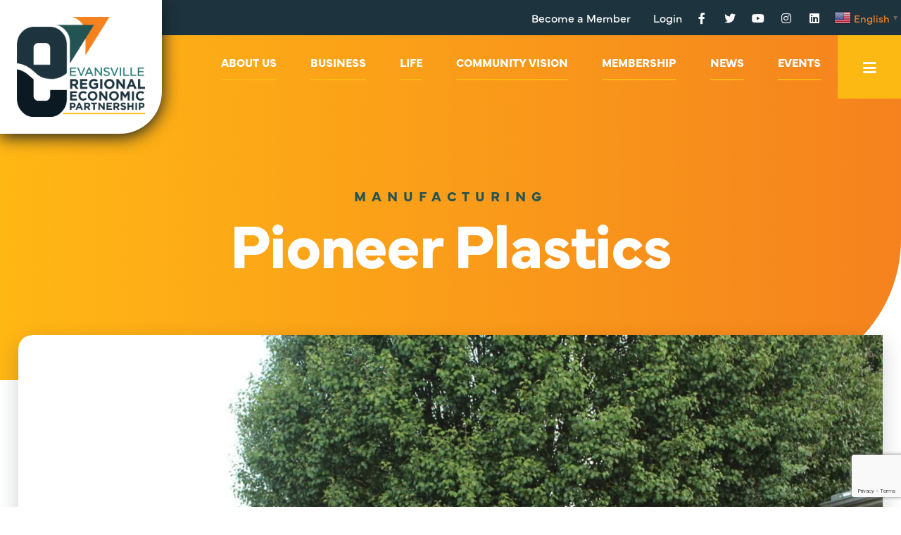

--- FILE ---
content_type: text/html; charset=UTF-8
request_url: https://www.evansvilleregion.com/manufacturing/pioneer-plastics-2/
body_size: 15632
content:
  <!doctype html>
<!--[if lt IE 9]><html class="no-js no-svg ie lt-ie9 lt-ie8 lt-ie7" lang="en-US"> <![endif]-->
<!--[if IE 9]><html class="no-js no-svg ie ie9 lt-ie9 lt-ie8" lang="en-US"> <![endif]-->
<!--[if gt IE 9]><!--><html class="no-js no-svg" lang="en-US"> <!--<![endif]-->
<head>
    <!-- Meta -->
    <meta charset="UTF-8" />
    <meta name="description" content="A unified organization well positioned to advance the interests of businesses, fueling economic and community growth in the Evansville region.">
    <meta http-equiv="Content-Type" content="text/html; charset=UTF-8" />
    <meta http-equiv="X-UA-Compatible" content="IE=edge">
    <meta name="viewport" content="width=device-width, initial-scale=1">

    <!-- Social Meta -->
    <link rel="author" href="https://www.evansvilleregion.com/wp-content/themes/e-rep/humans.txt" />
    <link rel="pingback" href="https://www.evansvilleregion.com/xmlrpc.php" />
    <link rel="profile" href="http://gmpg.org/xfn/11">

    <meta name='robots' content='index, follow, max-image-preview:large, max-snippet:-1, max-video-preview:-1' />

	<!-- This site is optimized with the Yoast SEO Premium plugin v20.3 (Yoast SEO v26.8) - https://yoast.com/product/yoast-seo-premium-wordpress/ -->
	<title>Pioneer Plastics - Evansville Regional Economic Partnership</title>
	<link rel="canonical" href="https://www.evansvilleregion.com/manufacturing/pioneer-plastics-2/" />
	<meta property="og:locale" content="en_US" />
	<meta property="og:type" content="article" />
	<meta property="og:title" content="Pioneer Plastics" />
	<meta property="og:description" content="Pioneer Plastics is a family-owned injection molding company located in Dixon, KY, offering plastic manufacturing services to various industries, including lawn and garden, restaurants, food processing, home appliances, packaging, and sports display cases. The company has been in business since the 1960s and expanded in 1980, with ownership since 1986 by Ed Knapp.&nbsp; Pioneer Plastics [&hellip;]" />
	<meta property="og:url" content="https://www.evansvilleregion.com/manufacturing/pioneer-plastics-2/" />
	<meta property="og:site_name" content="Evansville Regional Economic Partnership" />
	<meta property="article:published_time" content="2023-10-11T18:00:24+00:00" />
	<meta property="article:modified_time" content="2023-10-11T18:00:26+00:00" />
	<meta property="og:image" content="https://www.evansvilleregion.com/wp-content/uploads/2023/10/IMG_7487-scaled.jpg" />
	<meta property="og:image:width" content="2560" />
	<meta property="og:image:height" content="1707" />
	<meta property="og:image:type" content="image/jpeg" />
	<meta name="author" content="Ashley Riester" />
	<meta name="twitter:card" content="summary_large_image" />
	<meta name="twitter:label1" content="Written by" />
	<meta name="twitter:data1" content="Ashley Riester" />
	<meta name="twitter:label2" content="Est. reading time" />
	<meta name="twitter:data2" content="2 minutes" />
	<script type="application/ld+json" class="yoast-schema-graph">{"@context":"https://schema.org","@graph":[{"@type":"Article","@id":"https://www.evansvilleregion.com/manufacturing/pioneer-plastics-2/#article","isPartOf":{"@id":"https://www.evansvilleregion.com/manufacturing/pioneer-plastics-2/"},"author":{"name":"Ashley Riester","@id":"https://www.evansvilleregion.com/#/schema/person/faf08583c27bf8a935741257c3ff0043"},"headline":"Pioneer Plastics","datePublished":"2023-10-11T18:00:24+00:00","dateModified":"2023-10-11T18:00:26+00:00","mainEntityOfPage":{"@id":"https://www.evansvilleregion.com/manufacturing/pioneer-plastics-2/"},"wordCount":260,"image":{"@id":"https://www.evansvilleregion.com/manufacturing/pioneer-plastics-2/#primaryimage"},"thumbnailUrl":"https://www.evansvilleregion.com/wp-content/uploads/2023/10/IMG_7487-scaled.jpg","keywords":["manufacturing","mfg month","tsma"],"articleSection":["E-REP News","Manufacturing","News","Tri-State Manufacturing Alliance News"],"inLanguage":"en-US"},{"@type":"WebPage","@id":"https://www.evansvilleregion.com/manufacturing/pioneer-plastics-2/","url":"https://www.evansvilleregion.com/manufacturing/pioneer-plastics-2/","name":"Pioneer Plastics - Evansville Regional Economic Partnership","isPartOf":{"@id":"https://www.evansvilleregion.com/#website"},"primaryImageOfPage":{"@id":"https://www.evansvilleregion.com/manufacturing/pioneer-plastics-2/#primaryimage"},"image":{"@id":"https://www.evansvilleregion.com/manufacturing/pioneer-plastics-2/#primaryimage"},"thumbnailUrl":"https://www.evansvilleregion.com/wp-content/uploads/2023/10/IMG_7487-scaled.jpg","datePublished":"2023-10-11T18:00:24+00:00","dateModified":"2023-10-11T18:00:26+00:00","author":{"@id":"https://www.evansvilleregion.com/#/schema/person/faf08583c27bf8a935741257c3ff0043"},"breadcrumb":{"@id":"https://www.evansvilleregion.com/manufacturing/pioneer-plastics-2/#breadcrumb"},"inLanguage":"en-US","potentialAction":[{"@type":"ReadAction","target":["https://www.evansvilleregion.com/manufacturing/pioneer-plastics-2/"]}]},{"@type":"ImageObject","inLanguage":"en-US","@id":"https://www.evansvilleregion.com/manufacturing/pioneer-plastics-2/#primaryimage","url":"https://www.evansvilleregion.com/wp-content/uploads/2023/10/IMG_7487-scaled.jpg","contentUrl":"https://www.evansvilleregion.com/wp-content/uploads/2023/10/IMG_7487-scaled.jpg","width":2560,"height":1707},{"@type":"BreadcrumbList","@id":"https://www.evansvilleregion.com/manufacturing/pioneer-plastics-2/#breadcrumb","itemListElement":[{"@type":"ListItem","position":1,"name":"Home","item":"https://www.evansvilleregion.com/"},{"@type":"ListItem","position":2,"name":"Pioneer Plastics"}]},{"@type":"WebSite","@id":"https://www.evansvilleregion.com/#website","url":"https://www.evansvilleregion.com/","name":"Evansville Regional Economic Partnership","description":"A unified organization well positioned to advance the interests of businesses, fueling economic and community growth in the Evansville region.","potentialAction":[{"@type":"SearchAction","target":{"@type":"EntryPoint","urlTemplate":"https://www.evansvilleregion.com/?s={search_term_string}"},"query-input":{"@type":"PropertyValueSpecification","valueRequired":true,"valueName":"search_term_string"}}],"inLanguage":"en-US"},{"@type":"Person","@id":"https://www.evansvilleregion.com/#/schema/person/faf08583c27bf8a935741257c3ff0043","name":"Ashley Riester","url":"https://www.evansvilleregion.com/author/ariester/"}]}</script>
	<!-- / Yoast SEO Premium plugin. -->


<link rel='dns-prefetch' href='//kit.fontawesome.com' />
<link rel='dns-prefetch' href='//www.googletagmanager.com' />
<link rel="alternate" type="application/rss+xml" title="Evansville Regional Economic Partnership &raquo; Feed" href="https://www.evansvilleregion.com/feed/" />
<link rel="alternate" type="application/rss+xml" title="Evansville Regional Economic Partnership &raquo; Comments Feed" href="https://www.evansvilleregion.com/comments/feed/" />
<link rel="alternate" title="oEmbed (JSON)" type="application/json+oembed" href="https://www.evansvilleregion.com/wp-json/oembed/1.0/embed?url=https%3A%2F%2Fwww.evansvilleregion.com%2Fmanufacturing%2Fpioneer-plastics-2%2F" />
<link rel="alternate" title="oEmbed (XML)" type="text/xml+oembed" href="https://www.evansvilleregion.com/wp-json/oembed/1.0/embed?url=https%3A%2F%2Fwww.evansvilleregion.com%2Fmanufacturing%2Fpioneer-plastics-2%2F&#038;format=xml" />
<style id='wp-img-auto-sizes-contain-inline-css' type='text/css'>
img:is([sizes=auto i],[sizes^="auto," i]){contain-intrinsic-size:3000px 1500px}
/*# sourceURL=wp-img-auto-sizes-contain-inline-css */
</style>
<link rel='stylesheet' id='wp-components-css' href='https://www.evansvilleregion.com/wp-includes/css/dist/components/style.min.css?ver=6.9' type='text/css' media='all' />
<link rel='stylesheet' id='wp-preferences-css' href='https://www.evansvilleregion.com/wp-includes/css/dist/preferences/style.min.css?ver=6.9' type='text/css' media='all' />
<link rel='stylesheet' id='wp-block-editor-css' href='https://www.evansvilleregion.com/wp-includes/css/dist/block-editor/style.min.css?ver=6.9' type='text/css' media='all' />
<link rel='stylesheet' id='wp-reusable-blocks-css' href='https://www.evansvilleregion.com/wp-includes/css/dist/reusable-blocks/style.min.css?ver=6.9' type='text/css' media='all' />
<link rel='stylesheet' id='wp-patterns-css' href='https://www.evansvilleregion.com/wp-includes/css/dist/patterns/style.min.css?ver=6.9' type='text/css' media='all' />
<link rel='stylesheet' id='wp-editor-css' href='https://www.evansvilleregion.com/wp-includes/css/dist/editor/style.min.css?ver=6.9' type='text/css' media='all' />
<link rel='stylesheet' id='mbm_gutenblocks-cgb-style-css-css' href='https://www.evansvilleregion.com/wp-content/plugins/mbm-gutenblocks/dist/blocks.css?ver=1764792001' type='text/css' media='all' />
<link rel='stylesheet' id='sdm-styles-css' href='https://www.evansvilleregion.com/wp-content/plugins/simple-download-monitor/css/sdm_wp_styles.css?ver=6.9' type='text/css' media='all' />
<style id='wp-emoji-styles-inline-css' type='text/css'>

	img.wp-smiley, img.emoji {
		display: inline !important;
		border: none !important;
		box-shadow: none !important;
		height: 1em !important;
		width: 1em !important;
		margin: 0 0.07em !important;
		vertical-align: -0.1em !important;
		background: none !important;
		padding: 0 !important;
	}
/*# sourceURL=wp-emoji-styles-inline-css */
</style>
<style id='classic-theme-styles-inline-css' type='text/css'>
/*! This file is auto-generated */
.wp-block-button__link{color:#fff;background-color:#32373c;border-radius:9999px;box-shadow:none;text-decoration:none;padding:calc(.667em + 2px) calc(1.333em + 2px);font-size:1.125em}.wp-block-file__button{background:#32373c;color:#fff;text-decoration:none}
/*# sourceURL=/wp-includes/css/classic-themes.min.css */
</style>
<style id='font-awesome-svg-styles-default-inline-css' type='text/css'>
.svg-inline--fa {
  display: inline-block;
  height: 1em;
  overflow: visible;
  vertical-align: -.125em;
}
/*# sourceURL=font-awesome-svg-styles-default-inline-css */
</style>
<link rel='stylesheet' id='font-awesome-svg-styles-css' href='https://www.evansvilleregion.com/wp-content/uploads/font-awesome/v5.15.4/css/svg-with-js.css' type='text/css' media='all' />
<style id='font-awesome-svg-styles-inline-css' type='text/css'>
   .wp-block-font-awesome-icon svg::before,
   .wp-rich-text-font-awesome-icon svg::before {content: unset;}
/*# sourceURL=font-awesome-svg-styles-inline-css */
</style>
<link rel='stylesheet' id='ctct_form_styles-css' href='https://www.evansvilleregion.com/wp-content/plugins/constant-contact-forms/assets/css/style.css?ver=2.16.0' type='text/css' media='all' />
<link rel='stylesheet' id='theme_main_styles-css' href='https://www.evansvilleregion.com/wp-content/themes/e-rep/style.css?ver=202601131034' type='text/css' media='all' />
<link rel='stylesheet' id='wp-block-paragraph-css' href='https://www.evansvilleregion.com/wp-includes/blocks/paragraph/style.min.css?ver=6.9' type='text/css' media='all' />
<script src="https://www.evansvilleregion.com/wp-includes/js/jquery/jquery.min.js?ver=3.7.1" id="jquery-core-js"></script>
<script src="https://www.evansvilleregion.com/wp-includes/js/jquery/jquery-migrate.min.js?ver=3.4.1" id="jquery-migrate-js"></script>
<script id="sdm-scripts-js-extra">
var sdm_ajax_script = {"ajaxurl":"https://www.evansvilleregion.com/wp-admin/admin-ajax.php"};
//# sourceURL=sdm-scripts-js-extra
</script>
<script src="https://www.evansvilleregion.com/wp-content/plugins/simple-download-monitor/js/sdm_wp_scripts.js?ver=6.9" id="sdm-scripts-js"></script>
<script defer crossorigin="anonymous" src="https://kit.fontawesome.com/1d736e2635.js" id="font-awesome-official-js"></script>

<!-- Google tag (gtag.js) snippet added by Site Kit -->
<!-- Google Analytics snippet added by Site Kit -->
<script src="https://www.googletagmanager.com/gtag/js?id=G-86CX80NMF3" id="google_gtagjs-js" async></script>
<script id="google_gtagjs-js-after">
window.dataLayer = window.dataLayer || [];function gtag(){dataLayer.push(arguments);}
gtag("set","linker",{"domains":["www.evansvilleregion.com"]});
gtag("js", new Date());
gtag("set", "developer_id.dZTNiMT", true);
gtag("config", "G-86CX80NMF3");
//# sourceURL=google_gtagjs-js-after
</script>
<link rel="https://api.w.org/" href="https://www.evansvilleregion.com/wp-json/" /><link rel="alternate" title="JSON" type="application/json" href="https://www.evansvilleregion.com/wp-json/wp/v2/posts/4840" /><link rel="EditURI" type="application/rsd+xml" title="RSD" href="https://www.evansvilleregion.com/xmlrpc.php?rsd" />
<meta name="generator" content="WordPress 6.9" />
<link rel='shortlink' href='https://www.evansvilleregion.com/?p=4840' />

		<!-- GA Google Analytics @ https://m0n.co/ga -->
		<script>
			(function(i,s,o,g,r,a,m){i['GoogleAnalyticsObject']=r;i[r]=i[r]||function(){
			(i[r].q=i[r].q||[]).push(arguments)},i[r].l=1*new Date();a=s.createElement(o),
			m=s.getElementsByTagName(o)[0];a.async=1;a.src=g;m.parentNode.insertBefore(a,m)
			})(window,document,'script','https://www.google-analytics.com/analytics.js','ga');
			ga('create', 'UA-3346385-65', 'auto');
			ga('send', 'pageview');
		</script>

	<meta name="generator" content="Site Kit by Google 1.170.0" /><link rel="icon" href="https://www.evansvilleregion.com/wp-content/themes/e-rep/images/favicon.svg" type="image/svg+xml">
<!-- Google Tag Manager snippet added by Site Kit -->
<script>
			( function( w, d, s, l, i ) {
				w[l] = w[l] || [];
				w[l].push( {'gtm.start': new Date().getTime(), event: 'gtm.js'} );
				var f = d.getElementsByTagName( s )[0],
					j = d.createElement( s ), dl = l != 'dataLayer' ? '&l=' + l : '';
				j.async = true;
				j.src = 'https://www.googletagmanager.com/gtm.js?id=' + i + dl;
				f.parentNode.insertBefore( j, f );
			} )( window, document, 'script', 'dataLayer', 'GTM-P88C5F2' );
			
</script>

<!-- End Google Tag Manager snippet added by Site Kit -->
<link rel="icon" href="https://www.evansvilleregion.com/wp-content/uploads/2022/02/cropped-Social-Profile-Icon-32x32.jpg" sizes="32x32" />
<link rel="icon" href="https://www.evansvilleregion.com/wp-content/uploads/2022/02/cropped-Social-Profile-Icon-192x192.jpg" sizes="192x192" />
<link rel="apple-touch-icon" href="https://www.evansvilleregion.com/wp-content/uploads/2022/02/cropped-Social-Profile-Icon-180x180.jpg" />
<meta name="msapplication-TileImage" content="https://www.evansvilleregion.com/wp-content/uploads/2022/02/cropped-Social-Profile-Icon-270x270.jpg" />
<noscript><style id="rocket-lazyload-nojs-css">.rll-youtube-player, [data-lazy-src]{display:none !important;}</style></noscript>
      <style id='wp-block-image-inline-css' type='text/css'>
.wp-block-image>a,.wp-block-image>figure>a{display:inline-block}.wp-block-image img{box-sizing:border-box;height:auto;max-width:100%;vertical-align:bottom}@media not (prefers-reduced-motion){.wp-block-image img.hide{visibility:hidden}.wp-block-image img.show{animation:show-content-image .4s}}.wp-block-image[style*=border-radius] img,.wp-block-image[style*=border-radius]>a{border-radius:inherit}.wp-block-image.has-custom-border img{box-sizing:border-box}.wp-block-image.aligncenter{text-align:center}.wp-block-image.alignfull>a,.wp-block-image.alignwide>a{width:100%}.wp-block-image.alignfull img,.wp-block-image.alignwide img{height:auto;width:100%}.wp-block-image .aligncenter,.wp-block-image .alignleft,.wp-block-image .alignright,.wp-block-image.aligncenter,.wp-block-image.alignleft,.wp-block-image.alignright{display:table}.wp-block-image .aligncenter>figcaption,.wp-block-image .alignleft>figcaption,.wp-block-image .alignright>figcaption,.wp-block-image.aligncenter>figcaption,.wp-block-image.alignleft>figcaption,.wp-block-image.alignright>figcaption{caption-side:bottom;display:table-caption}.wp-block-image .alignleft{float:left;margin:.5em 1em .5em 0}.wp-block-image .alignright{float:right;margin:.5em 0 .5em 1em}.wp-block-image .aligncenter{margin-left:auto;margin-right:auto}.wp-block-image :where(figcaption){margin-bottom:1em;margin-top:.5em}.wp-block-image.is-style-circle-mask img{border-radius:9999px}@supports ((-webkit-mask-image:none) or (mask-image:none)) or (-webkit-mask-image:none){.wp-block-image.is-style-circle-mask img{border-radius:0;-webkit-mask-image:url('data:image/svg+xml;utf8,<svg viewBox="0 0 100 100" xmlns="http://www.w3.org/2000/svg"><circle cx="50" cy="50" r="50"/></svg>');mask-image:url('data:image/svg+xml;utf8,<svg viewBox="0 0 100 100" xmlns="http://www.w3.org/2000/svg"><circle cx="50" cy="50" r="50"/></svg>');mask-mode:alpha;-webkit-mask-position:center;mask-position:center;-webkit-mask-repeat:no-repeat;mask-repeat:no-repeat;-webkit-mask-size:contain;mask-size:contain}}:root :where(.wp-block-image.is-style-rounded img,.wp-block-image .is-style-rounded img){border-radius:9999px}.wp-block-image figure{margin:0}.wp-lightbox-container{display:flex;flex-direction:column;position:relative}.wp-lightbox-container img{cursor:zoom-in}.wp-lightbox-container img:hover+button{opacity:1}.wp-lightbox-container button{align-items:center;backdrop-filter:blur(16px) saturate(180%);background-color:#5a5a5a40;border:none;border-radius:4px;cursor:zoom-in;display:flex;height:20px;justify-content:center;opacity:0;padding:0;position:absolute;right:16px;text-align:center;top:16px;width:20px;z-index:100}@media not (prefers-reduced-motion){.wp-lightbox-container button{transition:opacity .2s ease}}.wp-lightbox-container button:focus-visible{outline:3px auto #5a5a5a40;outline:3px auto -webkit-focus-ring-color;outline-offset:3px}.wp-lightbox-container button:hover{cursor:pointer;opacity:1}.wp-lightbox-container button:focus{opacity:1}.wp-lightbox-container button:focus,.wp-lightbox-container button:hover,.wp-lightbox-container button:not(:hover):not(:active):not(.has-background){background-color:#5a5a5a40;border:none}.wp-lightbox-overlay{box-sizing:border-box;cursor:zoom-out;height:100vh;left:0;overflow:hidden;position:fixed;top:0;visibility:hidden;width:100%;z-index:100000}.wp-lightbox-overlay .close-button{align-items:center;cursor:pointer;display:flex;justify-content:center;min-height:40px;min-width:40px;padding:0;position:absolute;right:calc(env(safe-area-inset-right) + 16px);top:calc(env(safe-area-inset-top) + 16px);z-index:5000000}.wp-lightbox-overlay .close-button:focus,.wp-lightbox-overlay .close-button:hover,.wp-lightbox-overlay .close-button:not(:hover):not(:active):not(.has-background){background:none;border:none}.wp-lightbox-overlay .lightbox-image-container{height:var(--wp--lightbox-container-height);left:50%;overflow:hidden;position:absolute;top:50%;transform:translate(-50%,-50%);transform-origin:top left;width:var(--wp--lightbox-container-width);z-index:9999999999}.wp-lightbox-overlay .wp-block-image{align-items:center;box-sizing:border-box;display:flex;height:100%;justify-content:center;margin:0;position:relative;transform-origin:0 0;width:100%;z-index:3000000}.wp-lightbox-overlay .wp-block-image img{height:var(--wp--lightbox-image-height);min-height:var(--wp--lightbox-image-height);min-width:var(--wp--lightbox-image-width);width:var(--wp--lightbox-image-width)}.wp-lightbox-overlay .wp-block-image figcaption{display:none}.wp-lightbox-overlay button{background:none;border:none}.wp-lightbox-overlay .scrim{background-color:#fff;height:100%;opacity:.9;position:absolute;width:100%;z-index:2000000}.wp-lightbox-overlay.active{visibility:visible}@media not (prefers-reduced-motion){.wp-lightbox-overlay.active{animation:turn-on-visibility .25s both}.wp-lightbox-overlay.active img{animation:turn-on-visibility .35s both}.wp-lightbox-overlay.show-closing-animation:not(.active){animation:turn-off-visibility .35s both}.wp-lightbox-overlay.show-closing-animation:not(.active) img{animation:turn-off-visibility .25s both}.wp-lightbox-overlay.zoom.active{animation:none;opacity:1;visibility:visible}.wp-lightbox-overlay.zoom.active .lightbox-image-container{animation:lightbox-zoom-in .4s}.wp-lightbox-overlay.zoom.active .lightbox-image-container img{animation:none}.wp-lightbox-overlay.zoom.active .scrim{animation:turn-on-visibility .4s forwards}.wp-lightbox-overlay.zoom.show-closing-animation:not(.active){animation:none}.wp-lightbox-overlay.zoom.show-closing-animation:not(.active) .lightbox-image-container{animation:lightbox-zoom-out .4s}.wp-lightbox-overlay.zoom.show-closing-animation:not(.active) .lightbox-image-container img{animation:none}.wp-lightbox-overlay.zoom.show-closing-animation:not(.active) .scrim{animation:turn-off-visibility .4s forwards}}@keyframes show-content-image{0%{visibility:hidden}99%{visibility:hidden}to{visibility:visible}}@keyframes turn-on-visibility{0%{opacity:0}to{opacity:1}}@keyframes turn-off-visibility{0%{opacity:1;visibility:visible}99%{opacity:0;visibility:visible}to{opacity:0;visibility:hidden}}@keyframes lightbox-zoom-in{0%{transform:translate(calc((-100vw + var(--wp--lightbox-scrollbar-width))/2 + var(--wp--lightbox-initial-left-position)),calc(-50vh + var(--wp--lightbox-initial-top-position))) scale(var(--wp--lightbox-scale))}to{transform:translate(-50%,-50%) scale(1)}}@keyframes lightbox-zoom-out{0%{transform:translate(-50%,-50%) scale(1);visibility:visible}99%{visibility:visible}to{transform:translate(calc((-100vw + var(--wp--lightbox-scrollbar-width))/2 + var(--wp--lightbox-initial-left-position)),calc(-50vh + var(--wp--lightbox-initial-top-position))) scale(var(--wp--lightbox-scale));visibility:hidden}}
/*# sourceURL=https://www.evansvilleregion.com/wp-includes/blocks/image/style.min.css */
</style>
<style id='wp-block-image-theme-inline-css' type='text/css'>
:root :where(.wp-block-image figcaption){color:#555;font-size:13px;text-align:center}.is-dark-theme :root :where(.wp-block-image figcaption){color:#ffffffa6}.wp-block-image{margin:0 0 1em}
/*# sourceURL=https://www.evansvilleregion.com/wp-includes/blocks/image/theme.min.css */
</style>
<style id='global-styles-inline-css' type='text/css'>
:root{--wp--preset--aspect-ratio--square: 1;--wp--preset--aspect-ratio--4-3: 4/3;--wp--preset--aspect-ratio--3-4: 3/4;--wp--preset--aspect-ratio--3-2: 3/2;--wp--preset--aspect-ratio--2-3: 2/3;--wp--preset--aspect-ratio--16-9: 16/9;--wp--preset--aspect-ratio--9-16: 9/16;--wp--preset--color--black: #000000;--wp--preset--color--cyan-bluish-gray: #abb8c3;--wp--preset--color--white: #ffffff;--wp--preset--color--pale-pink: #f78da7;--wp--preset--color--vivid-red: #cf2e2e;--wp--preset--color--luminous-vivid-orange: #ff6900;--wp--preset--color--luminous-vivid-amber: #fcb900;--wp--preset--color--light-green-cyan: #7bdcb5;--wp--preset--color--vivid-green-cyan: #00d084;--wp--preset--color--pale-cyan-blue: #8ed1fc;--wp--preset--color--vivid-cyan-blue: #0693e3;--wp--preset--color--vivid-purple: #9b51e0;--wp--preset--color--black-base: #0D1A22;--wp--preset--color--blue-base: #1D333E;--wp--preset--color--green-base: #245453;--wp--preset--color--green-light: #247371;--wp--preset--color--orange-base: #F58220;--wp--preset--color--yellow-base: #FDB913;--wp--preset--color--cowork-posey-blue: #04BAB9;--wp--preset--color--gray-light: #FAFAFA;--wp--preset--color--gray-base: #86888B;--wp--preset--color--gray-alt: #D8D8D8;--wp--preset--color--white-base: #FFFFFF;--wp--preset--gradient--vivid-cyan-blue-to-vivid-purple: linear-gradient(135deg,rgb(6,147,227) 0%,rgb(155,81,224) 100%);--wp--preset--gradient--light-green-cyan-to-vivid-green-cyan: linear-gradient(135deg,rgb(122,220,180) 0%,rgb(0,208,130) 100%);--wp--preset--gradient--luminous-vivid-amber-to-luminous-vivid-orange: linear-gradient(135deg,rgb(252,185,0) 0%,rgb(255,105,0) 100%);--wp--preset--gradient--luminous-vivid-orange-to-vivid-red: linear-gradient(135deg,rgb(255,105,0) 0%,rgb(207,46,46) 100%);--wp--preset--gradient--very-light-gray-to-cyan-bluish-gray: linear-gradient(135deg,rgb(238,238,238) 0%,rgb(169,184,195) 100%);--wp--preset--gradient--cool-to-warm-spectrum: linear-gradient(135deg,rgb(74,234,220) 0%,rgb(151,120,209) 20%,rgb(207,42,186) 40%,rgb(238,44,130) 60%,rgb(251,105,98) 80%,rgb(254,248,76) 100%);--wp--preset--gradient--blush-light-purple: linear-gradient(135deg,rgb(255,206,236) 0%,rgb(152,150,240) 100%);--wp--preset--gradient--blush-bordeaux: linear-gradient(135deg,rgb(254,205,165) 0%,rgb(254,45,45) 50%,rgb(107,0,62) 100%);--wp--preset--gradient--luminous-dusk: linear-gradient(135deg,rgb(255,203,112) 0%,rgb(199,81,192) 50%,rgb(65,88,208) 100%);--wp--preset--gradient--pale-ocean: linear-gradient(135deg,rgb(255,245,203) 0%,rgb(182,227,212) 50%,rgb(51,167,181) 100%);--wp--preset--gradient--electric-grass: linear-gradient(135deg,rgb(202,248,128) 0%,rgb(113,206,126) 100%);--wp--preset--gradient--midnight: linear-gradient(135deg,rgb(2,3,129) 0%,rgb(40,116,252) 100%);--wp--preset--font-size--small: 14px;--wp--preset--font-size--medium: 20px;--wp--preset--font-size--large: 20px;--wp--preset--font-size--x-large: 42px;--wp--preset--font-size--extra-small: 12px;--wp--preset--font-size--regular: 16px;--wp--preset--font-size--extra-large: 25px;--wp--preset--font-size--jumbo: 31px;--wp--preset--spacing--20: 0.44rem;--wp--preset--spacing--30: 0.67rem;--wp--preset--spacing--40: 1rem;--wp--preset--spacing--50: 1.5rem;--wp--preset--spacing--60: 2.25rem;--wp--preset--spacing--70: 3.38rem;--wp--preset--spacing--80: 5.06rem;--wp--preset--shadow--natural: 6px 6px 9px rgba(0, 0, 0, 0.2);--wp--preset--shadow--deep: 12px 12px 50px rgba(0, 0, 0, 0.4);--wp--preset--shadow--sharp: 6px 6px 0px rgba(0, 0, 0, 0.2);--wp--preset--shadow--outlined: 6px 6px 0px -3px rgb(255, 255, 255), 6px 6px rgb(0, 0, 0);--wp--preset--shadow--crisp: 6px 6px 0px rgb(0, 0, 0);}:where(.is-layout-flex){gap: 0.5em;}:where(.is-layout-grid){gap: 0.5em;}body .is-layout-flex{display: flex;}.is-layout-flex{flex-wrap: wrap;align-items: center;}.is-layout-flex > :is(*, div){margin: 0;}body .is-layout-grid{display: grid;}.is-layout-grid > :is(*, div){margin: 0;}:where(.wp-block-columns.is-layout-flex){gap: 2em;}:where(.wp-block-columns.is-layout-grid){gap: 2em;}:where(.wp-block-post-template.is-layout-flex){gap: 1.25em;}:where(.wp-block-post-template.is-layout-grid){gap: 1.25em;}.has-black-color{color: var(--wp--preset--color--black) !important;}.has-cyan-bluish-gray-color{color: var(--wp--preset--color--cyan-bluish-gray) !important;}.has-white-color{color: var(--wp--preset--color--white) !important;}.has-pale-pink-color{color: var(--wp--preset--color--pale-pink) !important;}.has-vivid-red-color{color: var(--wp--preset--color--vivid-red) !important;}.has-luminous-vivid-orange-color{color: var(--wp--preset--color--luminous-vivid-orange) !important;}.has-luminous-vivid-amber-color{color: var(--wp--preset--color--luminous-vivid-amber) !important;}.has-light-green-cyan-color{color: var(--wp--preset--color--light-green-cyan) !important;}.has-vivid-green-cyan-color{color: var(--wp--preset--color--vivid-green-cyan) !important;}.has-pale-cyan-blue-color{color: var(--wp--preset--color--pale-cyan-blue) !important;}.has-vivid-cyan-blue-color{color: var(--wp--preset--color--vivid-cyan-blue) !important;}.has-vivid-purple-color{color: var(--wp--preset--color--vivid-purple) !important;}.has-black-background-color{background-color: var(--wp--preset--color--black) !important;}.has-cyan-bluish-gray-background-color{background-color: var(--wp--preset--color--cyan-bluish-gray) !important;}.has-white-background-color{background-color: var(--wp--preset--color--white) !important;}.has-pale-pink-background-color{background-color: var(--wp--preset--color--pale-pink) !important;}.has-vivid-red-background-color{background-color: var(--wp--preset--color--vivid-red) !important;}.has-luminous-vivid-orange-background-color{background-color: var(--wp--preset--color--luminous-vivid-orange) !important;}.has-luminous-vivid-amber-background-color{background-color: var(--wp--preset--color--luminous-vivid-amber) !important;}.has-light-green-cyan-background-color{background-color: var(--wp--preset--color--light-green-cyan) !important;}.has-vivid-green-cyan-background-color{background-color: var(--wp--preset--color--vivid-green-cyan) !important;}.has-pale-cyan-blue-background-color{background-color: var(--wp--preset--color--pale-cyan-blue) !important;}.has-vivid-cyan-blue-background-color{background-color: var(--wp--preset--color--vivid-cyan-blue) !important;}.has-vivid-purple-background-color{background-color: var(--wp--preset--color--vivid-purple) !important;}.has-black-border-color{border-color: var(--wp--preset--color--black) !important;}.has-cyan-bluish-gray-border-color{border-color: var(--wp--preset--color--cyan-bluish-gray) !important;}.has-white-border-color{border-color: var(--wp--preset--color--white) !important;}.has-pale-pink-border-color{border-color: var(--wp--preset--color--pale-pink) !important;}.has-vivid-red-border-color{border-color: var(--wp--preset--color--vivid-red) !important;}.has-luminous-vivid-orange-border-color{border-color: var(--wp--preset--color--luminous-vivid-orange) !important;}.has-luminous-vivid-amber-border-color{border-color: var(--wp--preset--color--luminous-vivid-amber) !important;}.has-light-green-cyan-border-color{border-color: var(--wp--preset--color--light-green-cyan) !important;}.has-vivid-green-cyan-border-color{border-color: var(--wp--preset--color--vivid-green-cyan) !important;}.has-pale-cyan-blue-border-color{border-color: var(--wp--preset--color--pale-cyan-blue) !important;}.has-vivid-cyan-blue-border-color{border-color: var(--wp--preset--color--vivid-cyan-blue) !important;}.has-vivid-purple-border-color{border-color: var(--wp--preset--color--vivid-purple) !important;}.has-vivid-cyan-blue-to-vivid-purple-gradient-background{background: var(--wp--preset--gradient--vivid-cyan-blue-to-vivid-purple) !important;}.has-light-green-cyan-to-vivid-green-cyan-gradient-background{background: var(--wp--preset--gradient--light-green-cyan-to-vivid-green-cyan) !important;}.has-luminous-vivid-amber-to-luminous-vivid-orange-gradient-background{background: var(--wp--preset--gradient--luminous-vivid-amber-to-luminous-vivid-orange) !important;}.has-luminous-vivid-orange-to-vivid-red-gradient-background{background: var(--wp--preset--gradient--luminous-vivid-orange-to-vivid-red) !important;}.has-very-light-gray-to-cyan-bluish-gray-gradient-background{background: var(--wp--preset--gradient--very-light-gray-to-cyan-bluish-gray) !important;}.has-cool-to-warm-spectrum-gradient-background{background: var(--wp--preset--gradient--cool-to-warm-spectrum) !important;}.has-blush-light-purple-gradient-background{background: var(--wp--preset--gradient--blush-light-purple) !important;}.has-blush-bordeaux-gradient-background{background: var(--wp--preset--gradient--blush-bordeaux) !important;}.has-luminous-dusk-gradient-background{background: var(--wp--preset--gradient--luminous-dusk) !important;}.has-pale-ocean-gradient-background{background: var(--wp--preset--gradient--pale-ocean) !important;}.has-electric-grass-gradient-background{background: var(--wp--preset--gradient--electric-grass) !important;}.has-midnight-gradient-background{background: var(--wp--preset--gradient--midnight) !important;}.has-small-font-size{font-size: var(--wp--preset--font-size--small) !important;}.has-medium-font-size{font-size: var(--wp--preset--font-size--medium) !important;}.has-large-font-size{font-size: var(--wp--preset--font-size--large) !important;}.has-x-large-font-size{font-size: var(--wp--preset--font-size--x-large) !important;}
/*# sourceURL=global-styles-inline-css */
</style>
</head>

	<body class="wp-singular post-template-default single single-post postid-4840 single-format-standard wp-theme-e-rep ctct-e-rep" data-template="base.twig">

    <!-- Skip To Content -->
    <a href="#main-content" class="skip-to-content" tabindex="0">Skip to content</a>

    <!-- Site Main Header -->
          <header aria-label="site masthead" role="banner"
              x-data="{ showBar: false }"
              class="site-topbar"
              :class="{ 'sticky' : showBar }"
              @scroll.window="showBar = (window.pageYOffset > 50) ? true : false">
        

<div class="container site-topbar__container site-topbar__secondary">
  <div class="site-topbar__container__left">
          <div class="site-topbar__logo">
        <a class="site-topbar__logo-link" href="https://www.evansvilleregion.com" rel="home">
          
  
<figure class="site-logo">
  <img
    alt=""
    class="site-logo__image"
    height="50"
    width="auto"
    src="https://www.evansvilleregion.com/wp-content/uploads/2023/11/E-Rep-Logo-Color.png"
  />
</figure>
        </a>
      </div>
      </div>
  <nav class="site-topbar__container__right">
          <div class="site-topbar-secondary__menu">
      	

<ul class="site-topbar__menu">
			
<li class=" menu-item menu-item-type-custom menu-item-object-custom menu-item-2546 site-topbar__menu__item">
  <a
    class="site-topbar__menu__link"
    target="_self"
    href="https://members.evansvilleregion.com/member-application">
    Become a Member
  </a>
  </li>
			
<li class=" menu-item menu-item-type-custom menu-item-object-custom menu-item-2548 site-topbar__menu__item">
  <a
    class="site-topbar__menu__link"
    target="_self"
    href="https://members.evansvilleregion.com/MIC/login">
    Login
  </a>
  </li>
	</ul>
      </div>
              
<ul class="site-social-list" role="navigation" aria-label="social channels">
      <li class="site-social-list__item">
      <a href="https://www.facebook.com/evvregion/" rel="Facebook" target="_blank" class="site-social-list__link">
        <i class="fab fa-facebook-f" aria-hidden="true"></i>
        <span class="text-hide">Facebook</span>
      </a>
    </li>
      <li class="site-social-list__item">
      <a href="https://twitter.com/evvregion" rel="Twitter" target="_blank" class="site-social-list__link">
        <i class="fab fa-twitter" aria-hidden="true"></i>
        <span class="text-hide">Twitter</span>
      </a>
    </li>
      <li class="site-social-list__item">
      <a href="https://www.youtube.com/user/TheCCSWIN/featured" rel="YouTube" target="_blank" class="site-social-list__link">
        <i class="fab fa-youtube" aria-hidden="true"></i>
        <span class="text-hide">YouTube</span>
      </a>
    </li>
      <li class="site-social-list__item">
      <a href="https://www.instagram.com/evvregion/" rel="Instagram" target="_blank" class="site-social-list__link">
        <i class="fab fa-instagram" aria-hidden="true"></i>
        <span class="text-hide">Instagram</span>
      </a>
    </li>
      <li class="site-social-list__item">
      <a href="https://www.linkedin.com/company/evansville-regional-economic-partnership/" rel="LinkedIn" target="_blank" class="site-social-list__link">
        <i class="fab fa-linkedin" aria-hidden="true"></i>
        <span class="text-hide">LinkedIn</span>
      </a>
    </li>
  </ul>
        <div class="gtranslate_wrapper" id="gt-wrapper-30640601"></div>
  </nav>
</div>

<div class="container site-topbar__container site-topbar__main">
  <nav class="site-topbar__container__right">
          <div class="site-topbar-base__menu">
      	

<ul class="site-topbar__menu">
			
<li class=" menu-item menu-item-type-custom menu-item-object-custom menu-item-1352 menu-item-has-children site-topbar__menu__item">
  <a
    class="site-topbar__menu__link"
    target="_self"
    href="">
    About Us
  </a>
      <ul class="site-topbar__menu__item__dropdown">
              <li class="site-topbar__menu__item__dropdown__item  menu-item menu-item-type-post_type menu-item-object-page menu-item-1363" x-data="{ open: false, toggle() { this.open = ! this.open } }">

          <div>
            <a
              class="site-topbar__menu__item__dropdown__link"
              href="https://www.evansvilleregion.com/about/"
              target="">
              About E-REP</a>
                                       </div>


                     </li>
              <li class="site-topbar__menu__item__dropdown__item  menu-item menu-item-type-post_type menu-item-object-page menu-item-1362 menu-item-has-children" x-data="{ open: false, toggle() { this.open = ! this.open } }">

          <div>
            <a
              class="site-topbar__menu__item__dropdown__link"
              href="https://www.evansvilleregion.com/our-team/"
              target="">
              Our Team</a>
                              <i @click="toggle()"
                   target="_self"
                   class="fas color-white fa-chevron-down"></i>
                         </div>


                          <ul x-show="open" class="grandchild__dropdown">
                                      <li>
                      <a
                        href="https://www.evansvilleregion.com/our-team/job-openings/"
                        target="">
                        Job Openings
                      </a>
                    </li>
                                 </ul>
                     </li>
              <li class="site-topbar__menu__item__dropdown__item  menu-item menu-item-type-post_type menu-item-object-page menu-item-1361" x-data="{ open: false, toggle() { this.open = ! this.open } }">

          <div>
            <a
              class="site-topbar__menu__item__dropdown__link"
              href="https://www.evansvilleregion.com/our-board/"
              target="">
              Our Board</a>
                                       </div>


                     </li>
              <li class="site-topbar__menu__item__dropdown__item  menu-item menu-item-type-post_type menu-item-object-page menu-item-1360" x-data="{ open: false, toggle() { this.open = ! this.open } }">

          <div>
            <a
              class="site-topbar__menu__item__dropdown__link"
              href="https://www.evansvilleregion.com/advocacy-priorities/"
              target="">
              Advocacy</a>
                                       </div>


                     </li>
              <li class="site-topbar__menu__item__dropdown__item  menu-item menu-item-type-post_type menu-item-object-page menu-item-1359 menu-item-has-children" x-data="{ open: false, toggle() { this.open = ! this.open } }">

          <div>
            <a
              class="site-topbar__menu__item__dropdown__link"
              href="https://www.evansvilleregion.com/programs-initiatives/"
              target="">
              Programs &#038; Initiatives</a>
                              <i @click="toggle()"
                   target="_self"
                   class="fas color-white fa-chevron-down"></i>
                         </div>


                          <ul x-show="open" class="grandchild__dropdown">
                                      <li>
                      <a
                        href="https://www.evansvilleregion.com/sports/"
                        target="">
                        Evansville Regional Sports Commission
                      </a>
                    </li>
                                      <li>
                      <a
                        href="https://www.evansvilleregion.com/talent-attraction/"
                        target="">
                        Talent Attraction
                      </a>
                    </li>
                                      <li>
                      <a
                        href="https://www.evansvilleregion.com/programs-initiatives/tri-state-manufacturers-alliance/"
                        target="">
                        Tri-State Manufacturers' Alliance
                      </a>
                    </li>
                                      <li>
                      <a
                        href="https://www.evansvilleregion.com/programs-initiatives/young-professionals-alliance/"
                        target="">
                        Young Professionals Alliance
                      </a>
                    </li>
                                      <li>
                      <a
                        href="https://www.evansvilleregion.com/programs-initiatives/family-business-alliance/"
                        target="">
                        Family Business Alliance
                      </a>
                    </li>
                                      <li>
                      <a
                        href="https://www.evansvilleregion.com/ambassadors/"
                        target="">
                        Ambassador Program
                      </a>
                    </li>
                                 </ul>
                     </li>
              <li class="site-topbar__menu__item__dropdown__item  menu-item menu-item-type-custom menu-item-object-custom menu-item-3488" x-data="{ open: false, toggle() { this.open = ! this.open } }">

          <div>
            <a
              class="site-topbar__menu__item__dropdown__link"
              href="https://evvregion.growthzoneapp.com/ap/Form/Fill/LE1KZI9L"
              target="">
              Subscribe to Our Email Lists</a>
                                       </div>


                     </li>
          </ul>
  </li>
			
<li class=" menu-item menu-item-type-custom menu-item-object-custom menu-item-1353 menu-item-has-children site-topbar__menu__item">
  <a
    class="site-topbar__menu__link"
    target="_self"
    href="">
    Business
  </a>
      <ul class="site-topbar__menu__item__dropdown">
              <li class="site-topbar__menu__item__dropdown__item  menu-item menu-item-type-post_type menu-item-object-page menu-item-1358 menu-item-has-children" x-data="{ open: false, toggle() { this.open = ! this.open } }">

          <div>
            <a
              class="site-topbar__menu__item__dropdown__link"
              href="https://www.evansvilleregion.com/why-the-e-region/"
              target="">
              Economic Development</a>
                              <i @click="toggle()"
                   target="_self"
                   class="fas color-white fa-chevron-down"></i>
                         </div>


                          <ul x-show="open" class="grandchild__dropdown">
                                      <li>
                      <a
                        href="https://www.evansvilleregion.com/key-industries/top-employers/"
                        target="">
                        Major Employers
                      </a>
                    </li>
                                      <li>
                      <a
                        href="https://www.evansvilleregion.com/key-industries/"
                        target="">
                        Key Industries
                      </a>
                    </li>
                                      <li>
                      <a
                        href="https://www.greaterevansvilleproperties.com/?page=1&s%5BSortDirection%5D=true&s%5BradiusLat%5D=0&s%5BSizeUnits%5D=1&s%5Bradius%5D=0&s%5BradiusLng%5D=0&s%5BSortBy%5D=featured"
                        target="">
                        Sites & Buildings
                      </a>
                    </li>
                                      <li>
                      <a
                        href="https://www.evansvilleregion.com/why-the-e-region/workforce-talent/"
                        target="">
                        Workforce &#038; Talent
                      </a>
                    </li>
                                      <li>
                      <a
                        href="https://www.evansvilleregion.com/why-the-e-region/transportation/"
                        target="">
                        Transportation
                      </a>
                    </li>
                                      <li>
                      <a
                        href="https://www.evansvilleregion.com/why-the-e-region/areamaps/"
                        target="">
                        Area Maps
                      </a>
                    </li>
                                      <li>
                      <a
                        href="https://www.evansvilleregion.com/contact-us/"
                        target="">
                        Contact Us
                      </a>
                    </li>
                                 </ul>
                     </li>
              <li class="site-topbar__menu__item__dropdown__item  menu-item menu-item-type-post_type menu-item-object-page menu-item-3315" x-data="{ open: false, toggle() { this.open = ! this.open } }">

          <div>
            <a
              class="site-topbar__menu__item__dropdown__link"
              href="https://www.evansvilleregion.com/start-a-business/"
              target="">
              Start a Business</a>
                                       </div>


                     </li>
              <li class="site-topbar__menu__item__dropdown__item  menu-item menu-item-type-custom menu-item-object-custom menu-item-3317 menu-item-has-children" x-data="{ open: false, toggle() { this.open = ! this.open } }">

          <div>
            <a
              class="site-topbar__menu__item__dropdown__link"
              href="#"
              target="">
              Business Resources</a>
                              <i @click="toggle()"
                   target="_self"
                   class="fas color-white fa-chevron-down"></i>
                         </div>


                          <ul x-show="open" class="grandchild__dropdown">
                                      <li>
                      <a
                        href="https://www.evansvilleregion.com/wp-content/uploads/2022/03/Start-a-Business-Guide_SBDC.pdf"
                        target="">
                        Startup Guide
                      </a>
                    </li>
                                      <li>
                      <a
                        href="https://members.evansvilleregion.com/events/Search?term=&DateFilter=0&from=03%2F12%2F2025&to=12%2F01%2F2030&CategoryValues=363216&mode="
                        target="">
                        Events & Workshops
                      </a>
                    </li>
                                      <li>
                      <a
                        href="https://www.evansvilleregion.com/government-contracting/"
                        target="">
                        Doing Business with the Government
                      </a>
                    </li>
                                      <li>
                      <a
                        href="https://eisforeveryone.com/"
                        target="">
                        e is for everyone
                      </a>
                    </li>
                                      <li>
                      <a
                        href="https://www.evansvilleregion.com/cowork/"
                        target="">
                        Coworking Space
                      </a>
                    </li>
                                      <li>
                      <a
                        href="https://innovationpointe.com/"
                        target="">
                        Startup Office Space
                      </a>
                    </li>
                                      <li>
                      <a
                        href="https://www.evansvilleregion.com/?page_id=2026"
                        target="">
                        E-REP Member Guide
                      </a>
                    </li>
                                      <li>
                      <a
                        href="https://www.evansvilleregion.com/wp-content/uploads/2024/03/Innovation-Pointe_Posey-Co.-Meeting-Room-Rental-Guide.pdf"
                        target="">
                        Meeting Room Rentals
                      </a>
                    </li>
                                 </ul>
                     </li>
              <li class="site-topbar__menu__item__dropdown__item  menu-item menu-item-type-post_type menu-item-object-page menu-item-6970 menu-item-has-children" x-data="{ open: false, toggle() { this.open = ! this.open } }">

          <div>
            <a
              class="site-topbar__menu__item__dropdown__link"
              href="https://www.evansvilleregion.com/innovation-pointe/"
              target="">
              Innovation Pointe</a>
                              <i @click="toggle()"
                   target="_self"
                   class="fas color-white fa-chevron-down"></i>
                         </div>


                          <ul x-show="open" class="grandchild__dropdown">
                                      <li>
                      <a
                        href="https://www.evansvilleregion.com/innovation-pointe/"
                        target="">
                        About Innovation Pointe
                      </a>
                    </li>
                                      <li>
                      <a
                        href="https://www.evansvilleregion.com/innovation-pointe-meeting-space/"
                        target="">
                        Meeting Space at IP
                      </a>
                    </li>
                                 </ul>
                     </li>
              <li class="site-topbar__menu__item__dropdown__item  menu-item menu-item-type-post_type menu-item-object-page menu-item-7004" x-data="{ open: false, toggle() { this.open = ! this.open } }">

          <div>
            <a
              class="site-topbar__menu__item__dropdown__link"
              href="https://www.evansvilleregion.com/coworking-spaces/"
              target="">
              Coworking Spaces</a>
                                       </div>


                     </li>
          </ul>
  </li>
			
<li class=" menu-item menu-item-type-custom menu-item-object-custom menu-item-1354 menu-item-has-children site-topbar__menu__item">
  <a
    class="site-topbar__menu__link"
    target="_self"
    href="">
    Life
  </a>
      <ul class="site-topbar__menu__item__dropdown">
              <li class="site-topbar__menu__item__dropdown__item  menu-item menu-item-type-post_type menu-item-object-page menu-item-2132" x-data="{ open: false, toggle() { this.open = ! this.open } }">

          <div>
            <a
              class="site-topbar__menu__item__dropdown__link"
              href="https://www.evansvilleregion.com/welcome-to-the-e-region/"
              target="">
              Welcome to the e region</a>
                                       </div>


                     </li>
              <li class="site-topbar__menu__item__dropdown__item  menu-item menu-item-type-post_type menu-item-object-page menu-item-2025" x-data="{ open: false, toggle() { this.open = ! this.open } }">

          <div>
            <a
              class="site-topbar__menu__item__dropdown__link"
              href="https://www.evansvilleregion.com/newcomers-guide/"
              target="">
              Request a Newcomers’ Guide</a>
                                       </div>


                     </li>
              <li class="site-topbar__menu__item__dropdown__item  menu-item menu-item-type-custom menu-item-object-custom menu-item-4190" x-data="{ open: false, toggle() { this.open = ! this.open } }">

          <div>
            <a
              class="site-topbar__menu__item__dropdown__link"
              href="https://www.evansvilleregion.com/cowork/"
              target="">
              Cowork Evansville</a>
                                       </div>


                     </li>
              <li class="site-topbar__menu__item__dropdown__item  menu-item menu-item-type-custom menu-item-object-custom menu-item-6832" x-data="{ open: false, toggle() { this.open = ! this.open } }">

          <div>
            <a
              class="site-topbar__menu__item__dropdown__link"
              href="https://www.evansvilleregion.com/cowork-posey/"
              target="">
              Cowork Posey</a>
                                       </div>


                     </li>
              <li class="site-topbar__menu__item__dropdown__item  menu-item menu-item-type-post_type menu-item-object-page menu-item-5890" x-data="{ open: false, toggle() { this.open = ! this.open } }">

          <div>
            <a
              class="site-topbar__menu__item__dropdown__link"
              href="https://www.evansvilleregion.com/orr-fellowship-evansville/"
              target="">
              Orr Fellowship – Evansville</a>
                                       </div>


                     </li>
          </ul>
  </li>
			
<li class=" menu-item menu-item-type-custom menu-item-object-custom menu-item-1355 menu-item-has-children site-topbar__menu__item">
  <a
    class="site-topbar__menu__link"
    target="_self"
    href="">
    Community Vision
  </a>
      <ul class="site-topbar__menu__item__dropdown">
              <li class="site-topbar__menu__item__dropdown__item  menu-item menu-item-type-post_type menu-item-object-page menu-item-1945 menu-item-has-children" x-data="{ open: false, toggle() { this.open = ! this.open } }">

          <div>
            <a
              class="site-topbar__menu__item__dropdown__link"
              href="https://www.evansvilleregion.com/talentevv/"
              target="">
              Talent EVV</a>
                              <i @click="toggle()"
                   target="_self"
                   class="fas color-white fa-chevron-down"></i>
                         </div>


                          <ul x-show="open" class="grandchild__dropdown">
                                      <li>
                      <a
                        href="https://www.evansvilleregion.com/talentevv/population-growth/"
                        target="">
                        Population Growth
                      </a>
                    </li>
                                      <li>
                      <a
                        href="https://www.evansvilleregion.com/talentevv/live-well/"
                        target="">
                        Live Well
                      </a>
                    </li>
                                      <li>
                      <a
                        href="https://www.evansvilleregion.com/talentevv/talent-workforce/"
                        target="">
                        Talent/Workforce
                      </a>
                    </li>
                                      <li>
                      <a
                        href="https://www.evansvilleregion.com/talentevv/upward-mobility/"
                        target="">
                        Upward Mobility
                      </a>
                    </li>
                                 </ul>
                     </li>
              <li class="site-topbar__menu__item__dropdown__item  menu-item menu-item-type-post_type menu-item-object-page menu-item-7565" x-data="{ open: false, toggle() { this.open = ! this.open } }">

          <div>
            <a
              class="site-topbar__menu__item__dropdown__link"
              href="https://www.evansvilleregion.com/2026-national-civics-bee/"
              target="">
              National Civics Bee®</a>
                                       </div>


                     </li>
              <li class="site-topbar__menu__item__dropdown__item  menu-item menu-item-type-post_type menu-item-object-page menu-item-1924" x-data="{ open: false, toggle() { this.open = ! this.open } }">

          <div>
            <a
              class="site-topbar__menu__item__dropdown__link"
              href="https://www.evansvilleregion.com/readi/"
              target="">
              READI</a>
                                       </div>


                     </li>
              <li class="site-topbar__menu__item__dropdown__item  menu-item menu-item-type-post_type menu-item-object-page menu-item-5614 menu-item-has-children" x-data="{ open: false, toggle() { this.open = ! this.open } }">

          <div>
            <a
              class="site-topbar__menu__item__dropdown__link"
              href="https://www.evansvilleregion.com/river-vision-plan-reveal/"
              target="">
              Ohio River Vision Plan</a>
                              <i @click="toggle()"
                   target="_self"
                   class="fas color-white fa-chevron-down"></i>
                         </div>


                          <ul x-show="open" class="grandchild__dropdown">
                                      <li>
                      <a
                        href="https://orvsp.engage.sasaki.com/#welcome"
                        target="">
                        Ohio River Vision & Strategic Plan
                      </a>
                    </li>
                                      <li>
                      <a
                        href="https://www.evansvilleregion.com/river-vision-plan-reveal/rfq-economic-planner/"
                        target="">
                        RFQ: Economic Planner
                      </a>
                    </li>
                                      <li>
                      <a
                        href="https://www.evansvilleregion.com/river-vision-plan-reveal/rfq-structural-engineer/"
                        target="">
                        RFQ: Structural Engineer
                      </a>
                    </li>
                                      <li>
                      <a
                        href="https://www.evansvilleregion.com/river-vision-plan-reveal/rfq-land-use-attorney/"
                        target="">
                        RFQ: Land Use Attorney
                      </a>
                    </li>
                                      <li>
                      <a
                        href="https://www.evansvilleregion.com/river-vision-plan-reveal/rfq-cost-estimator/"
                        target="">
                        RFQ: Cost Estimator
                      </a>
                    </li>
                                      <li>
                      <a
                        href="https://www.evansvilleregion.com/river-vision-plan-reveal/rfq-marketing-branding/"
                        target="">
                        RFQ: Marketing &amp; Branding
                      </a>
                    </li>
                                 </ul>
                     </li>
              <li class="site-topbar__menu__item__dropdown__item  menu-item menu-item-type-post_type menu-item-object-page menu-item-4971" x-data="{ open: false, toggle() { this.open = ! this.open } }">

          <div>
            <a
              class="site-topbar__menu__item__dropdown__link"
              href="https://www.evansvilleregion.com/ceds/"
              target="">
              Comprehensive Economic Development Strategy (CEDS)</a>
                                       </div>


                     </li>
              <li class="site-topbar__menu__item__dropdown__item  menu-item menu-item-type-post_type menu-item-object-page menu-item-2739" x-data="{ open: false, toggle() { this.open = ! this.open } }">

          <div>
            <a
              class="site-topbar__menu__item__dropdown__link"
              href="https://www.evansvilleregion.com/southwest-indiana-regional-development-authority/"
              target="">
              Southwest Indiana Regional Development Authority</a>
                                       </div>


                     </li>
              <li class="site-topbar__menu__item__dropdown__item  menu-item menu-item-type-custom menu-item-object-custom menu-item-7497" x-data="{ open: false, toggle() { this.open = ! this.open } }">

          <div>
            <a
              class="site-topbar__menu__item__dropdown__link"
              href="https://www.evansvilleregion.com/wp-content/uploads/2025/12/IEDC-Approved-Evansville-Region-Arts-Culture-Plan-10-29-12-whdb.pdf"
              target="_blank">
              Arts & Culture Strategic Plan</a>
                                       </div>


                     </li>
          </ul>
  </li>
			
<li class=" menu-item menu-item-type-custom menu-item-object-custom menu-item-2554 menu-item-has-children site-topbar__menu__item">
  <a
    class="site-topbar__menu__link"
    target="_self"
    href="#">
    Membership
  </a>
      <ul class="site-topbar__menu__item__dropdown">
              <li class="site-topbar__menu__item__dropdown__item  menu-item menu-item-type-custom menu-item-object-custom menu-item-3480" x-data="{ open: false, toggle() { this.open = ! this.open } }">

          <div>
            <a
              class="site-topbar__menu__item__dropdown__link"
              href="https://members.evansvilleregion.com/member-application"
              target="">
              Become a Member</a>
                                       </div>


                     </li>
              <li class="site-topbar__menu__item__dropdown__item  menu-item menu-item-type-custom menu-item-object-custom menu-item-2681" x-data="{ open: false, toggle() { this.open = ! this.open } }">

          <div>
            <a
              class="site-topbar__menu__item__dropdown__link"
              href="https://evvregion.growthzoneapp.com/ap/Form/Fill/PK23wcMp"
              target="">
              Get Involved</a>
                                       </div>


                     </li>
              <li class="site-topbar__menu__item__dropdown__item  menu-item menu-item-type-custom menu-item-object-custom menu-item-2559" x-data="{ open: false, toggle() { this.open = ! this.open } }">

          <div>
            <a
              class="site-topbar__menu__item__dropdown__link"
              href="https://members.evansvilleregion.com/events"
              target="">
              Events</a>
                                       </div>


                     </li>
              <li class="site-topbar__menu__item__dropdown__item  menu-item menu-item-type-custom menu-item-object-custom menu-item-4163" x-data="{ open: false, toggle() { this.open = ! this.open } }">

          <div>
            <a
              class="site-topbar__menu__item__dropdown__link"
              href="https://www.evansvilleregion.com/wp-content/uploads/2024/06/Member-Value-Prop-Packet-1.pdf"
              target="">
              Member Value Proposition</a>
                                       </div>


                     </li>
              <li class="site-topbar__menu__item__dropdown__item  menu-item menu-item-type-custom menu-item-object-custom menu-item-2631 menu-item-has-children" x-data="{ open: false, toggle() { this.open = ! this.open } }">

          <div>
            <a
              class="site-topbar__menu__item__dropdown__link"
              href="https://evvregion.growthzoneapp.com/ap/Form/Fill/LxdKVixL"
              target="">
              Milestones & Ribbon Cuttings</a>
                              <i @click="toggle()"
                   target="_self"
                   class="fas color-white fa-chevron-down"></i>
                         </div>


                          <ul x-show="open" class="grandchild__dropdown">
                                      <li>
                      <a
                        href="https://www.evansvilleregion.com/2024-milestone-ribbon-cuttings/"
                        target="">
                        2024 Milestones & Ribbon Cuttings
                      </a>
                    </li>
                                 </ul>
                     </li>
              <li class="site-topbar__menu__item__dropdown__item  menu-item menu-item-type-post_type menu-item-object-page menu-item-2919" x-data="{ open: false, toggle() { this.open = ! this.open } }">

          <div>
            <a
              class="site-topbar__menu__item__dropdown__link"
              href="https://www.evansvilleregion.com/save-money/"
              target="">
              Save Money</a>
                                       </div>


                     </li>
              <li class="site-topbar__menu__item__dropdown__item  menu-item menu-item-type-custom menu-item-object-custom menu-item-2558" x-data="{ open: false, toggle() { this.open = ! this.open } }">

          <div>
            <a
              class="site-topbar__menu__item__dropdown__link"
              href="https://members.evansvilleregion.com/list"
              target="">
              Member Directory</a>
                                       </div>


                     </li>
              <li class="site-topbar__menu__item__dropdown__item  menu-item menu-item-type-custom menu-item-object-custom menu-item-2630" x-data="{ open: false, toggle() { this.open = ! this.open } }">

          <div>
            <a
              class="site-topbar__menu__item__dropdown__link"
              href="https://members.evansvilleregion.com/news"
              target="">
              Member News</a>
                                       </div>


                     </li>
              <li class="site-topbar__menu__item__dropdown__item  menu-item menu-item-type-custom menu-item-object-custom menu-item-6083" x-data="{ open: false, toggle() { this.open = ! this.open } }">

          <div>
            <a
              class="site-topbar__menu__item__dropdown__link"
              href="https://evvregion.growthzoneapp.com/newhires"
              target="">
              New Hires & Promotions</a>
                                       </div>


                     </li>
              <li class="site-topbar__menu__item__dropdown__item  menu-item menu-item-type-custom menu-item-object-custom menu-item-3806" x-data="{ open: false, toggle() { this.open = ! this.open } }">

          <div>
            <a
              class="site-topbar__menu__item__dropdown__link"
              href="https://evvregion.growthzoneapp.com/memberevents"
              target="">
              Member Events</a>
                                       </div>


                     </li>
              <li class="site-topbar__menu__item__dropdown__item  menu-item menu-item-type-custom menu-item-object-custom menu-item-2560" x-data="{ open: false, toggle() { this.open = ! this.open } }">

          <div>
            <a
              class="site-topbar__menu__item__dropdown__link"
              href="https://members.evansvilleregion.com/jobs"
              target="">
              Member Job Postings</a>
                                       </div>


                     </li>
              <li class="site-topbar__menu__item__dropdown__item  menu-item menu-item-type-custom menu-item-object-custom menu-item-3805" x-data="{ open: false, toggle() { this.open = ! this.open } }">

          <div>
            <a
              class="site-topbar__menu__item__dropdown__link"
              href="https://evvregion.growthzoneapp.com/memberdeals"
              target="">
              Member to Member Deals</a>
                                       </div>


                     </li>
              <li class="site-topbar__menu__item__dropdown__item  menu-item menu-item-type-custom menu-item-object-custom menu-item-4417" x-data="{ open: false, toggle() { this.open = ! this.open } }">

          <div>
            <a
              class="site-topbar__menu__item__dropdown__link"
              href="https://www.evansvilleregion.com/innovation-pointe-meeting-space/"
              target="">
              Meeting Room Rentals</a>
                                       </div>


                     </li>
              <li class="site-topbar__menu__item__dropdown__item  menu-item menu-item-type-custom menu-item-object-custom menu-item-3489" x-data="{ open: false, toggle() { this.open = ! this.open } }">

          <div>
            <a
              class="site-topbar__menu__item__dropdown__link"
              href="https://evvregion.growthzoneapp.com/ap/Form/Fill/LE1KZI9L"
              target="">
              Subscribe to Our Email Lists</a>
                                       </div>


                     </li>
          </ul>
  </li>
			
<li class=" menu-item menu-item-type-taxonomy menu-item-object-category current-post-ancestor current-menu-parent current-post-parent menu-item-1926 site-topbar__menu__item">
  <a
    class="site-topbar__menu__link"
    target="_self"
    href="https://www.evansvilleregion.com/news/">
    News
  </a>
  </li>
			
<li class=" menu-item menu-item-type-custom menu-item-object-custom menu-item-2549 site-topbar__menu__item">
  <a
    class="site-topbar__menu__link"
    target="_self"
    href="https://members.evansvilleregion.com/events">
    Events
  </a>
  </li>
	</ul>
      </div>
        <div class="site-topbar-mobile__btn">
      <button
        type="button"
        name="mobileMenuButton"
        type="button"
        x-data
        @click="$store.mbm.toggleMobileMenu()"
        class="button--reset">
        <i class="fas fa-bars"></i>
        <span class="text-hide">Mobile Menu Trigger</span>
      </button>
    </div>
  </nav>
</div>
        

<div
  class="site-topbar-mobile__drawer"
  x-data="{}"
  :class="{
    'is-visible': $store.mbm.isMobileMenuViz,
  }"
>
  <div class="site-topbar-mobile__drawer-header">
    <div class="site-topbar-mobile__drawer-header__right">
      <button
        type="button" name="mobileMenuButton"
        class="button--reset site-topbar-mobile__menu-btn"
        x-data="{}"
        @click="$store.mbm.toggleMobileMenu()"
      >
        <span class="text-hide">Mobile Menu Close</span>
        <i class="fas fa-times"></i>
      </button>
    </div>
  </div>
  <nav class="site-topbar-mobile__drawer-body">
    
        	    
        	        
        	

<ul class="site-topbar-mobile__menu">
                        
<li class=" menu-item menu-item-type-custom menu-item-object-custom menu-item-1352 menu-item-has-children site-topbar-mobile__menu__item" x-data="{ open: false, toggle() { this.open = ! this.open } }">
            <a
        @click="toggle()"
        class="site-topbar-mobile__menu__link"
        target="_self">
        <div>About Us</div>
        <i class="fas color-white fa-chevron-down"></i>
      </a>
    
    <ul x-show="open" class="site-topbar-mobile__menu__item__dropdown ">
              <li class="site-topbar-mobile__menu__item__dropdown__item  menu-item menu-item-type-post_type menu-item-object-page menu-item-1363" x-data="{ open: false, toggle() { this.open = ! this.open } }">
                    <a
              class="site-topbar-mobile__menu__item__dropdown__link"
              href="https://www.evansvilleregion.com/about/"
              target="">
              <div>About E-REP</div>
            </a>
                  </li>
              <li class="site-topbar-mobile__menu__item__dropdown__item  menu-item menu-item-type-post_type menu-item-object-page menu-item-1362 menu-item-has-children" x-data="{ open: false, toggle() { this.open = ! this.open } }">
                  <div>
            <a
              class="site-topbar-mobile__menu__item__dropdown__link"
              href="https://www.evansvilleregion.com/our-team/">Our Team</a>
            <i @click="toggle()"
               target="_self"
               class="fas color-white fa-chevron-down"></i>
          </div>

                          <ul x-show="open" class="grandchild__dropdown">
                                      <li>
                      <a
                        href="https://www.evansvilleregion.com/our-team/job-openings/"
                        target="">
                        Job Openings
                      </a>
                    </li>
                                 </ul>
             
          </a>
                  </li>
              <li class="site-topbar-mobile__menu__item__dropdown__item  menu-item menu-item-type-post_type menu-item-object-page menu-item-1361" x-data="{ open: false, toggle() { this.open = ! this.open } }">
                    <a
              class="site-topbar-mobile__menu__item__dropdown__link"
              href="https://www.evansvilleregion.com/our-board/"
              target="">
              <div>Our Board</div>
            </a>
                  </li>
              <li class="site-topbar-mobile__menu__item__dropdown__item  menu-item menu-item-type-post_type menu-item-object-page menu-item-1360" x-data="{ open: false, toggle() { this.open = ! this.open } }">
                    <a
              class="site-topbar-mobile__menu__item__dropdown__link"
              href="https://www.evansvilleregion.com/advocacy-priorities/"
              target="">
              <div>Advocacy</div>
            </a>
                  </li>
              <li class="site-topbar-mobile__menu__item__dropdown__item  menu-item menu-item-type-post_type menu-item-object-page menu-item-1359 menu-item-has-children" x-data="{ open: false, toggle() { this.open = ! this.open } }">
                  <div>
            <a
              class="site-topbar-mobile__menu__item__dropdown__link"
              href="https://www.evansvilleregion.com/programs-initiatives/">Programs &#038; Initiatives</a>
            <i @click="toggle()"
               target="_self"
               class="fas color-white fa-chevron-down"></i>
          </div>

                          <ul x-show="open" class="grandchild__dropdown">
                                      <li>
                      <a
                        href="https://www.evansvilleregion.com/sports/"
                        target="">
                        Evansville Regional Sports Commission
                      </a>
                    </li>
                                      <li>
                      <a
                        href="https://www.evansvilleregion.com/talent-attraction/"
                        target="">
                        Talent Attraction
                      </a>
                    </li>
                                      <li>
                      <a
                        href="https://www.evansvilleregion.com/programs-initiatives/tri-state-manufacturers-alliance/"
                        target="">
                        Tri-State Manufacturers' Alliance
                      </a>
                    </li>
                                      <li>
                      <a
                        href="https://www.evansvilleregion.com/programs-initiatives/young-professionals-alliance/"
                        target="">
                        Young Professionals Alliance
                      </a>
                    </li>
                                      <li>
                      <a
                        href="https://www.evansvilleregion.com/programs-initiatives/family-business-alliance/"
                        target="">
                        Family Business Alliance
                      </a>
                    </li>
                                      <li>
                      <a
                        href="https://www.evansvilleregion.com/ambassadors/"
                        target="">
                        Ambassador Program
                      </a>
                    </li>
                                 </ul>
             
          </a>
                  </li>
              <li class="site-topbar-mobile__menu__item__dropdown__item  menu-item menu-item-type-custom menu-item-object-custom menu-item-3488" x-data="{ open: false, toggle() { this.open = ! this.open } }">
                    <a
              class="site-topbar-mobile__menu__item__dropdown__link"
              href="https://evvregion.growthzoneapp.com/ap/Form/Fill/LE1KZI9L"
              target="">
              <div>Subscribe to Our Email Lists</div>
            </a>
                  </li>
          </ul>
  </li>
                    
<li class=" menu-item menu-item-type-custom menu-item-object-custom menu-item-1353 menu-item-has-children site-topbar-mobile__menu__item" x-data="{ open: false, toggle() { this.open = ! this.open } }">
            <a
        @click="toggle()"
        class="site-topbar-mobile__menu__link"
        target="_self">
        <div>Business</div>
        <i class="fas color-white fa-chevron-down"></i>
      </a>
    
    <ul x-show="open" class="site-topbar-mobile__menu__item__dropdown ">
              <li class="site-topbar-mobile__menu__item__dropdown__item  menu-item menu-item-type-post_type menu-item-object-page menu-item-1358 menu-item-has-children" x-data="{ open: false, toggle() { this.open = ! this.open } }">
                  <div>
            <a
              class="site-topbar-mobile__menu__item__dropdown__link"
              href="https://www.evansvilleregion.com/why-the-e-region/">Economic Development</a>
            <i @click="toggle()"
               target="_self"
               class="fas color-white fa-chevron-down"></i>
          </div>

                          <ul x-show="open" class="grandchild__dropdown">
                                      <li>
                      <a
                        href="https://www.evansvilleregion.com/key-industries/top-employers/"
                        target="">
                        Major Employers
                      </a>
                    </li>
                                      <li>
                      <a
                        href="https://www.evansvilleregion.com/key-industries/"
                        target="">
                        Key Industries
                      </a>
                    </li>
                                      <li>
                      <a
                        href="https://www.greaterevansvilleproperties.com/?page=1&s%5BSortDirection%5D=true&s%5BradiusLat%5D=0&s%5BSizeUnits%5D=1&s%5Bradius%5D=0&s%5BradiusLng%5D=0&s%5BSortBy%5D=featured"
                        target="">
                        Sites & Buildings
                      </a>
                    </li>
                                      <li>
                      <a
                        href="https://www.evansvilleregion.com/why-the-e-region/workforce-talent/"
                        target="">
                        Workforce &#038; Talent
                      </a>
                    </li>
                                      <li>
                      <a
                        href="https://www.evansvilleregion.com/why-the-e-region/transportation/"
                        target="">
                        Transportation
                      </a>
                    </li>
                                      <li>
                      <a
                        href="https://www.evansvilleregion.com/why-the-e-region/areamaps/"
                        target="">
                        Area Maps
                      </a>
                    </li>
                                      <li>
                      <a
                        href="https://www.evansvilleregion.com/contact-us/"
                        target="">
                        Contact Us
                      </a>
                    </li>
                                 </ul>
             
          </a>
                  </li>
              <li class="site-topbar-mobile__menu__item__dropdown__item  menu-item menu-item-type-post_type menu-item-object-page menu-item-3315" x-data="{ open: false, toggle() { this.open = ! this.open } }">
                    <a
              class="site-topbar-mobile__menu__item__dropdown__link"
              href="https://www.evansvilleregion.com/start-a-business/"
              target="">
              <div>Start a Business</div>
            </a>
                  </li>
              <li class="site-topbar-mobile__menu__item__dropdown__item  menu-item menu-item-type-custom menu-item-object-custom menu-item-3317 menu-item-has-children" x-data="{ open: false, toggle() { this.open = ! this.open } }">
                  <div>
            <a
              class="site-topbar-mobile__menu__item__dropdown__link"
              href="#">Business Resources</a>
            <i @click="toggle()"
               target="_self"
               class="fas color-white fa-chevron-down"></i>
          </div>

                          <ul x-show="open" class="grandchild__dropdown">
                                      <li>
                      <a
                        href="https://www.evansvilleregion.com/wp-content/uploads/2022/03/Start-a-Business-Guide_SBDC.pdf"
                        target="">
                        Startup Guide
                      </a>
                    </li>
                                      <li>
                      <a
                        href="https://members.evansvilleregion.com/events/Search?term=&DateFilter=0&from=03%2F12%2F2025&to=12%2F01%2F2030&CategoryValues=363216&mode="
                        target="">
                        Events & Workshops
                      </a>
                    </li>
                                      <li>
                      <a
                        href="https://www.evansvilleregion.com/government-contracting/"
                        target="">
                        Doing Business with the Government
                      </a>
                    </li>
                                      <li>
                      <a
                        href="https://eisforeveryone.com/"
                        target="">
                        e is for everyone
                      </a>
                    </li>
                                      <li>
                      <a
                        href="https://www.evansvilleregion.com/cowork/"
                        target="">
                        Coworking Space
                      </a>
                    </li>
                                      <li>
                      <a
                        href="https://innovationpointe.com/"
                        target="">
                        Startup Office Space
                      </a>
                    </li>
                                      <li>
                      <a
                        href="https://www.evansvilleregion.com/?page_id=2026"
                        target="">
                        E-REP Member Guide
                      </a>
                    </li>
                                      <li>
                      <a
                        href="https://www.evansvilleregion.com/wp-content/uploads/2024/03/Innovation-Pointe_Posey-Co.-Meeting-Room-Rental-Guide.pdf"
                        target="">
                        Meeting Room Rentals
                      </a>
                    </li>
                                 </ul>
             
          </a>
                  </li>
              <li class="site-topbar-mobile__menu__item__dropdown__item  menu-item menu-item-type-post_type menu-item-object-page menu-item-6970 menu-item-has-children" x-data="{ open: false, toggle() { this.open = ! this.open } }">
                  <div>
            <a
              class="site-topbar-mobile__menu__item__dropdown__link"
              href="https://www.evansvilleregion.com/innovation-pointe/">Innovation Pointe</a>
            <i @click="toggle()"
               target="_self"
               class="fas color-white fa-chevron-down"></i>
          </div>

                          <ul x-show="open" class="grandchild__dropdown">
                                      <li>
                      <a
                        href="https://www.evansvilleregion.com/innovation-pointe/"
                        target="">
                        About Innovation Pointe
                      </a>
                    </li>
                                      <li>
                      <a
                        href="https://www.evansvilleregion.com/innovation-pointe-meeting-space/"
                        target="">
                        Meeting Space at IP
                      </a>
                    </li>
                                 </ul>
             
          </a>
                  </li>
              <li class="site-topbar-mobile__menu__item__dropdown__item  menu-item menu-item-type-post_type menu-item-object-page menu-item-7004" x-data="{ open: false, toggle() { this.open = ! this.open } }">
                    <a
              class="site-topbar-mobile__menu__item__dropdown__link"
              href="https://www.evansvilleregion.com/coworking-spaces/"
              target="">
              <div>Coworking Spaces</div>
            </a>
                  </li>
          </ul>
  </li>
                    
<li class=" menu-item menu-item-type-custom menu-item-object-custom menu-item-1354 menu-item-has-children site-topbar-mobile__menu__item" x-data="{ open: false, toggle() { this.open = ! this.open } }">
            <a
        @click="toggle()"
        class="site-topbar-mobile__menu__link"
        target="_self">
        <div>Life</div>
        <i class="fas color-white fa-chevron-down"></i>
      </a>
    
    <ul x-show="open" class="site-topbar-mobile__menu__item__dropdown ">
              <li class="site-topbar-mobile__menu__item__dropdown__item  menu-item menu-item-type-post_type menu-item-object-page menu-item-2132" x-data="{ open: false, toggle() { this.open = ! this.open } }">
                    <a
              class="site-topbar-mobile__menu__item__dropdown__link"
              href="https://www.evansvilleregion.com/welcome-to-the-e-region/"
              target="">
              <div>Welcome to the e region</div>
            </a>
                  </li>
              <li class="site-topbar-mobile__menu__item__dropdown__item  menu-item menu-item-type-post_type menu-item-object-page menu-item-2025" x-data="{ open: false, toggle() { this.open = ! this.open } }">
                    <a
              class="site-topbar-mobile__menu__item__dropdown__link"
              href="https://www.evansvilleregion.com/newcomers-guide/"
              target="">
              <div>Request a Newcomers’ Guide</div>
            </a>
                  </li>
              <li class="site-topbar-mobile__menu__item__dropdown__item  menu-item menu-item-type-custom menu-item-object-custom menu-item-4190" x-data="{ open: false, toggle() { this.open = ! this.open } }">
                    <a
              class="site-topbar-mobile__menu__item__dropdown__link"
              href="https://www.evansvilleregion.com/cowork/"
              target="">
              <div>Cowork Evansville</div>
            </a>
                  </li>
              <li class="site-topbar-mobile__menu__item__dropdown__item  menu-item menu-item-type-custom menu-item-object-custom menu-item-6832" x-data="{ open: false, toggle() { this.open = ! this.open } }">
                    <a
              class="site-topbar-mobile__menu__item__dropdown__link"
              href="https://www.evansvilleregion.com/cowork-posey/"
              target="">
              <div>Cowork Posey</div>
            </a>
                  </li>
              <li class="site-topbar-mobile__menu__item__dropdown__item  menu-item menu-item-type-post_type menu-item-object-page menu-item-5890" x-data="{ open: false, toggle() { this.open = ! this.open } }">
                    <a
              class="site-topbar-mobile__menu__item__dropdown__link"
              href="https://www.evansvilleregion.com/orr-fellowship-evansville/"
              target="">
              <div>Orr Fellowship – Evansville</div>
            </a>
                  </li>
          </ul>
  </li>
                    
<li class=" menu-item menu-item-type-custom menu-item-object-custom menu-item-1355 menu-item-has-children site-topbar-mobile__menu__item" x-data="{ open: false, toggle() { this.open = ! this.open } }">
            <a
        @click="toggle()"
        class="site-topbar-mobile__menu__link"
        target="_self">
        <div>Community Vision</div>
        <i class="fas color-white fa-chevron-down"></i>
      </a>
    
    <ul x-show="open" class="site-topbar-mobile__menu__item__dropdown ">
              <li class="site-topbar-mobile__menu__item__dropdown__item  menu-item menu-item-type-post_type menu-item-object-page menu-item-1945 menu-item-has-children" x-data="{ open: false, toggle() { this.open = ! this.open } }">
                  <div>
            <a
              class="site-topbar-mobile__menu__item__dropdown__link"
              href="https://www.evansvilleregion.com/talentevv/">Talent EVV</a>
            <i @click="toggle()"
               target="_self"
               class="fas color-white fa-chevron-down"></i>
          </div>

                          <ul x-show="open" class="grandchild__dropdown">
                                      <li>
                      <a
                        href="https://www.evansvilleregion.com/talentevv/population-growth/"
                        target="">
                        Population Growth
                      </a>
                    </li>
                                      <li>
                      <a
                        href="https://www.evansvilleregion.com/talentevv/live-well/"
                        target="">
                        Live Well
                      </a>
                    </li>
                                      <li>
                      <a
                        href="https://www.evansvilleregion.com/talentevv/talent-workforce/"
                        target="">
                        Talent/Workforce
                      </a>
                    </li>
                                      <li>
                      <a
                        href="https://www.evansvilleregion.com/talentevv/upward-mobility/"
                        target="">
                        Upward Mobility
                      </a>
                    </li>
                                 </ul>
             
          </a>
                  </li>
              <li class="site-topbar-mobile__menu__item__dropdown__item  menu-item menu-item-type-post_type menu-item-object-page menu-item-7565" x-data="{ open: false, toggle() { this.open = ! this.open } }">
                    <a
              class="site-topbar-mobile__menu__item__dropdown__link"
              href="https://www.evansvilleregion.com/2026-national-civics-bee/"
              target="">
              <div>National Civics Bee®</div>
            </a>
                  </li>
              <li class="site-topbar-mobile__menu__item__dropdown__item  menu-item menu-item-type-post_type menu-item-object-page menu-item-1924" x-data="{ open: false, toggle() { this.open = ! this.open } }">
                    <a
              class="site-topbar-mobile__menu__item__dropdown__link"
              href="https://www.evansvilleregion.com/readi/"
              target="">
              <div>READI</div>
            </a>
                  </li>
              <li class="site-topbar-mobile__menu__item__dropdown__item  menu-item menu-item-type-post_type menu-item-object-page menu-item-5614 menu-item-has-children" x-data="{ open: false, toggle() { this.open = ! this.open } }">
                  <div>
            <a
              class="site-topbar-mobile__menu__item__dropdown__link"
              href="https://www.evansvilleregion.com/river-vision-plan-reveal/">Ohio River Vision Plan</a>
            <i @click="toggle()"
               target="_self"
               class="fas color-white fa-chevron-down"></i>
          </div>

                          <ul x-show="open" class="grandchild__dropdown">
                                      <li>
                      <a
                        href="https://orvsp.engage.sasaki.com/#welcome"
                        target="">
                        Ohio River Vision & Strategic Plan
                      </a>
                    </li>
                                      <li>
                      <a
                        href="https://www.evansvilleregion.com/river-vision-plan-reveal/rfq-economic-planner/"
                        target="">
                        RFQ: Economic Planner
                      </a>
                    </li>
                                      <li>
                      <a
                        href="https://www.evansvilleregion.com/river-vision-plan-reveal/rfq-structural-engineer/"
                        target="">
                        RFQ: Structural Engineer
                      </a>
                    </li>
                                      <li>
                      <a
                        href="https://www.evansvilleregion.com/river-vision-plan-reveal/rfq-land-use-attorney/"
                        target="">
                        RFQ: Land Use Attorney
                      </a>
                    </li>
                                      <li>
                      <a
                        href="https://www.evansvilleregion.com/river-vision-plan-reveal/rfq-cost-estimator/"
                        target="">
                        RFQ: Cost Estimator
                      </a>
                    </li>
                                      <li>
                      <a
                        href="https://www.evansvilleregion.com/river-vision-plan-reveal/rfq-marketing-branding/"
                        target="">
                        RFQ: Marketing &amp; Branding
                      </a>
                    </li>
                                 </ul>
             
          </a>
                  </li>
              <li class="site-topbar-mobile__menu__item__dropdown__item  menu-item menu-item-type-post_type menu-item-object-page menu-item-4971" x-data="{ open: false, toggle() { this.open = ! this.open } }">
                    <a
              class="site-topbar-mobile__menu__item__dropdown__link"
              href="https://www.evansvilleregion.com/ceds/"
              target="">
              <div>Comprehensive Economic Development Strategy (CEDS)</div>
            </a>
                  </li>
              <li class="site-topbar-mobile__menu__item__dropdown__item  menu-item menu-item-type-post_type menu-item-object-page menu-item-2739" x-data="{ open: false, toggle() { this.open = ! this.open } }">
                    <a
              class="site-topbar-mobile__menu__item__dropdown__link"
              href="https://www.evansvilleregion.com/southwest-indiana-regional-development-authority/"
              target="">
              <div>Southwest Indiana Regional Development Authority</div>
            </a>
                  </li>
              <li class="site-topbar-mobile__menu__item__dropdown__item  menu-item menu-item-type-custom menu-item-object-custom menu-item-7497" x-data="{ open: false, toggle() { this.open = ! this.open } }">
                    <a
              class="site-topbar-mobile__menu__item__dropdown__link"
              href="https://www.evansvilleregion.com/wp-content/uploads/2025/12/IEDC-Approved-Evansville-Region-Arts-Culture-Plan-10-29-12-whdb.pdf"
              target="_blank">
              <div>Arts & Culture Strategic Plan</div>
            </a>
                  </li>
          </ul>
  </li>
                    
<li class=" menu-item menu-item-type-custom menu-item-object-custom menu-item-2554 menu-item-has-children site-topbar-mobile__menu__item" x-data="{ open: false, toggle() { this.open = ! this.open } }">
            <div class="site-topbar-mobile__menu__link">
        <div><a href="#">Membership</a></div>
        <i class="fas color-white fa-chevron-down"
           @click="toggle()"
           target="_self"></i>
      </div>

    
    <ul x-show="open" class="site-topbar-mobile__menu__item__dropdown ">
              <li class="site-topbar-mobile__menu__item__dropdown__item  menu-item menu-item-type-custom menu-item-object-custom menu-item-3480" x-data="{ open: false, toggle() { this.open = ! this.open } }">
                    <a
              class="site-topbar-mobile__menu__item__dropdown__link"
              href="https://members.evansvilleregion.com/member-application"
              target="">
              <div>Become a Member</div>
            </a>
                  </li>
              <li class="site-topbar-mobile__menu__item__dropdown__item  menu-item menu-item-type-custom menu-item-object-custom menu-item-2681" x-data="{ open: false, toggle() { this.open = ! this.open } }">
                    <a
              class="site-topbar-mobile__menu__item__dropdown__link"
              href="https://evvregion.growthzoneapp.com/ap/Form/Fill/PK23wcMp"
              target="">
              <div>Get Involved</div>
            </a>
                  </li>
              <li class="site-topbar-mobile__menu__item__dropdown__item  menu-item menu-item-type-custom menu-item-object-custom menu-item-2559" x-data="{ open: false, toggle() { this.open = ! this.open } }">
                    <a
              class="site-topbar-mobile__menu__item__dropdown__link"
              href="https://members.evansvilleregion.com/events"
              target="">
              <div>Events</div>
            </a>
                  </li>
              <li class="site-topbar-mobile__menu__item__dropdown__item  menu-item menu-item-type-custom menu-item-object-custom menu-item-4163" x-data="{ open: false, toggle() { this.open = ! this.open } }">
                    <a
              class="site-topbar-mobile__menu__item__dropdown__link"
              href="https://www.evansvilleregion.com/wp-content/uploads/2024/06/Member-Value-Prop-Packet-1.pdf"
              target="">
              <div>Member Value Proposition</div>
            </a>
                  </li>
              <li class="site-topbar-mobile__menu__item__dropdown__item  menu-item menu-item-type-custom menu-item-object-custom menu-item-2631 menu-item-has-children" x-data="{ open: false, toggle() { this.open = ! this.open } }">
                  <div>
            <a
              class="site-topbar-mobile__menu__item__dropdown__link"
              href="https://evvregion.growthzoneapp.com/ap/Form/Fill/LxdKVixL">Milestones & Ribbon Cuttings</a>
            <i @click="toggle()"
               target="_self"
               class="fas color-white fa-chevron-down"></i>
          </div>

                          <ul x-show="open" class="grandchild__dropdown">
                                      <li>
                      <a
                        href="https://www.evansvilleregion.com/2024-milestone-ribbon-cuttings/"
                        target="">
                        2024 Milestones & Ribbon Cuttings
                      </a>
                    </li>
                                 </ul>
             
          </a>
                  </li>
              <li class="site-topbar-mobile__menu__item__dropdown__item  menu-item menu-item-type-post_type menu-item-object-page menu-item-2919" x-data="{ open: false, toggle() { this.open = ! this.open } }">
                    <a
              class="site-topbar-mobile__menu__item__dropdown__link"
              href="https://www.evansvilleregion.com/save-money/"
              target="">
              <div>Save Money</div>
            </a>
                  </li>
              <li class="site-topbar-mobile__menu__item__dropdown__item  menu-item menu-item-type-custom menu-item-object-custom menu-item-2558" x-data="{ open: false, toggle() { this.open = ! this.open } }">
                    <a
              class="site-topbar-mobile__menu__item__dropdown__link"
              href="https://members.evansvilleregion.com/list"
              target="">
              <div>Member Directory</div>
            </a>
                  </li>
              <li class="site-topbar-mobile__menu__item__dropdown__item  menu-item menu-item-type-custom menu-item-object-custom menu-item-2630" x-data="{ open: false, toggle() { this.open = ! this.open } }">
                    <a
              class="site-topbar-mobile__menu__item__dropdown__link"
              href="https://members.evansvilleregion.com/news"
              target="">
              <div>Member News</div>
            </a>
                  </li>
              <li class="site-topbar-mobile__menu__item__dropdown__item  menu-item menu-item-type-custom menu-item-object-custom menu-item-6083" x-data="{ open: false, toggle() { this.open = ! this.open } }">
                    <a
              class="site-topbar-mobile__menu__item__dropdown__link"
              href="https://evvregion.growthzoneapp.com/newhires"
              target="">
              <div>New Hires & Promotions</div>
            </a>
                  </li>
              <li class="site-topbar-mobile__menu__item__dropdown__item  menu-item menu-item-type-custom menu-item-object-custom menu-item-3806" x-data="{ open: false, toggle() { this.open = ! this.open } }">
                    <a
              class="site-topbar-mobile__menu__item__dropdown__link"
              href="https://evvregion.growthzoneapp.com/memberevents"
              target="">
              <div>Member Events</div>
            </a>
                  </li>
              <li class="site-topbar-mobile__menu__item__dropdown__item  menu-item menu-item-type-custom menu-item-object-custom menu-item-2560" x-data="{ open: false, toggle() { this.open = ! this.open } }">
                    <a
              class="site-topbar-mobile__menu__item__dropdown__link"
              href="https://members.evansvilleregion.com/jobs"
              target="">
              <div>Member Job Postings</div>
            </a>
                  </li>
              <li class="site-topbar-mobile__menu__item__dropdown__item  menu-item menu-item-type-custom menu-item-object-custom menu-item-3805" x-data="{ open: false, toggle() { this.open = ! this.open } }">
                    <a
              class="site-topbar-mobile__menu__item__dropdown__link"
              href="https://evvregion.growthzoneapp.com/memberdeals"
              target="">
              <div>Member to Member Deals</div>
            </a>
                  </li>
              <li class="site-topbar-mobile__menu__item__dropdown__item  menu-item menu-item-type-custom menu-item-object-custom menu-item-4417" x-data="{ open: false, toggle() { this.open = ! this.open } }">
                    <a
              class="site-topbar-mobile__menu__item__dropdown__link"
              href="https://www.evansvilleregion.com/innovation-pointe-meeting-space/"
              target="">
              <div>Meeting Room Rentals</div>
            </a>
                  </li>
              <li class="site-topbar-mobile__menu__item__dropdown__item  menu-item menu-item-type-custom menu-item-object-custom menu-item-3489" x-data="{ open: false, toggle() { this.open = ! this.open } }">
                    <a
              class="site-topbar-mobile__menu__item__dropdown__link"
              href="https://evvregion.growthzoneapp.com/ap/Form/Fill/LE1KZI9L"
              target="">
              <div>Subscribe to Our Email Lists</div>
            </a>
                  </li>
          </ul>
  </li>
                    
<li class=" menu-item menu-item-type-taxonomy menu-item-object-category current-post-ancestor current-menu-parent current-post-parent menu-item-1926 site-topbar-mobile__menu__item" x-data="{ open: false, toggle() { this.open = ! this.open } }">
      <a
      class="site-topbar-mobile__menu__link"
      target="_self"
      href="https://www.evansvilleregion.com/news/">
      <div>News</div>
    </a>
</li>
                    
<li class=" menu-item menu-item-type-custom menu-item-object-custom menu-item-2549 site-topbar-mobile__menu__item" x-data="{ open: false, toggle() { this.open = ! this.open } }">
      <a
      class="site-topbar-mobile__menu__link"
      target="_self"
      href="https://members.evansvilleregion.com/events">
      <div>Events</div>
    </a>
</li>
        	                    
<li class=" menu-item menu-item-type-custom menu-item-object-custom menu-item-2546 site-topbar-mobile__menu__item" x-data="{ open: false, toggle() { this.open = ! this.open } }">
      <a
      class="site-topbar-mobile__menu__link"
      target="_self"
      href="https://members.evansvilleregion.com/member-application">
      <div>Become a Member</div>
    </a>
</li>
                    
<li class=" menu-item menu-item-type-custom menu-item-object-custom menu-item-2548 site-topbar-mobile__menu__item" x-data="{ open: false, toggle() { this.open = ! this.open } }">
      <a
      class="site-topbar-mobile__menu__link"
      target="_self"
      href="https://members.evansvilleregion.com/MIC/login">
      <div>Login</div>
    </a>
</li>
        	</ul>
      </nav>
</div>
      </header>
    
    <!-- Site Main Content -->
		<main id="main-content" role="main">
  			<header class="post-header">
	  <div class="mbm-container">
			<div class="mbm-row">
				<div class="mbm-col__12">
																	<a class="post-header__category" href="https://www.evansvilleregion.com/manufacturing/">
							Manufacturing
						</a>
										<h1 class="post-header__title">Pioneer Plastics</h1>
				</div>
			</div>
	  </div>
	</header>
	<article class="post mbm-container" id="post-4840" aria-labelledby="Pioneer Plastics">
		<div class="mbm-row">
												<figure class="mbm-col__12 post-content__image margin__top-64">
						<img src="https://www.evansvilleregion.com/wp-content/uploads/2023/10/IMG_7487-scaled.jpg" sizes="(max-width: 2560px) 100vw, 2560px" srcset="https://www.evansvilleregion.com/wp-content/uploads/2023/10/IMG_7487-scaled.jpg 2560w, https://www.evansvilleregion.com/wp-content/uploads/2023/10/IMG_7487-300x200.jpg 300w, https://www.evansvilleregion.com/wp-content/uploads/2023/10/IMG_7487-1024x683.jpg 1024w, https://www.evansvilleregion.com/wp-content/uploads/2023/10/IMG_7487-768x512.jpg 768w, https://www.evansvilleregion.com/wp-content/uploads/2023/10/IMG_7487-1536x1024.jpg 1536w, https://www.evansvilleregion.com/wp-content/uploads/2023/10/IMG_7487-2048x1365.jpg 2048w">
					</figure>
									</div>
		<div class="post-content mbm-row">
			<aside class="post-content__aside mbm-col__12 mbm-col__md-3">
				<div class="post-content__aside-group">
					<p class="post-content__aside-heading">Posted on</p>
					<p class="post-content__aside-text">October 11, 2023</p>
				</div>
				<div class="post-content__aside-group">
					<p class="post-content__aside-heading">Posted by</p>
					<p class="post-content__aside-text">Ashley Riester</p>
				</div>
				<div class="post-content__aside-group">
					<p class="post-content__aside-heading">Share</p>
					
    
<ul class="share-button__list">
  <li
    aria-label="Share on Facebook"
    role="button"
    class="share-button__item"
  >
    <a
      href="#"
      x-data="ShareWindow({url: `https://www.facebook.com/sharer/sharer.php?u=https://www.evansvilleregion.com/manufacturing/pioneer-plastics-2/`})"
      x-bind="trigger"
    >
      <i class="fab fa-facebook-square" aria-hidden="true"></i>
    </a>
  </li>
  <li
    aria-label="Share on Twitter"
    role="button"
    class="share-button__item"
  >
    <a
      href="#"
      x-data="ShareWindow({url: `https://twitter.com/intent/tweet?text=Pioneer Plastics&url=https://www.evansvilleregion.com/manufacturing/pioneer-plastics-2/`})"
      x-bind="trigger"
    >
      <i class="fab fa-twitter-square" aria-hidden="true"></i>
    </a>
  </li>
  <li
    aria-label="Share on LinkedIn"
    role="button"
    class="share-button__item"
  >
    <a
      href="#"
      x-data="ShareWindow({url: `https://www.linkedin.com/shareArticle?mini=true&url=https://www.evansvilleregion.com/manufacturing/pioneer-plastics-2/&title=Pioneer Plastics&source=https://www.evansvilleregion.com`})"
      x-bind="trigger"
    >
      <i class="fab fa-linkedin" aria-hidden="true"></i>
    </a>
  </li>
  <li
    aria-label="Share by email"
    role="button"
    aria-label="Share by email"
    class="share-button__item"
  >
    <a href="mailto:?subject=Pioneer Plastics&body=Check out this post from Evansville Regional Economic Partnership: https://www.evansvilleregion.com/manufacturing/pioneer-plastics-2/">
      <i class="fas fa-envelope-square" aria-hidden="true"></i>
    </a>
  </li>
</ul>
				</div>
			</aside>
			<section class="post__content mbm-col__12 mbm-col__md-9">
				<div class="post__content__body">
																											
<p>Pioneer Plastics is a family-owned injection molding company located in Dixon, KY, offering plastic manufacturing services to various industries, including lawn and garden, restaurants, food processing, home appliances, packaging, and sports display cases. The company has been in business since the 1960s and expanded in 1980, with ownership since 1986 by Ed Knapp.&nbsp;</p>



<p>Pioneer Plastics is inspired by its customers&#8217; needs and enjoys solving problems creatively while maintaining a collaborative and fun work environment. They supply products worldwide, serving well-known brands like Pizza Hut, Hobby Lobby, and 7-Eleven.&nbsp;</p>



<p>What sets the company apart is its commitment to charity, with employees participating in themed charity events every September for their charity month. They support local causes, such as Strong Like Lance Stuffies, founded by an employee&#8217;s grandson, which donates stuffed animals to children with cancer.&nbsp;</p>



<p>The company thrives in its central US location, allowing for efficient product delivery. The tight-knit community in Dixon fosters strong bonds among employees, creating a family-like atmosphere.&nbsp;</p>



<p>Pioneer Plastics is unique in the region due to its ability to provide both custom and proprietary products, ensuring stability and versatility. In 2022, they received recognition as the Overall Supplier of the Year for Pizza Hut, marking their fifth Equipment/Smallwares Supplier of the Year award from the brand.&nbsp;</p>



<p>The company is expanding its capabilities with new injection molding machines and plans to introduce new display cases and products in late 2023 and early 2024. They are excited to showcase these developments at the Sports Licensing and Tailgate Show in Las Vegas in January 2024.&nbsp;</p>



<figure class="wp-block-image size-large"><img fetchpriority="high" decoding="async" width="1024" height="683" src="https://www.evansvilleregion.com/wp-content/uploads/2023/10/UB-Floor-Photo-1024x683.jpg" alt="" class="wp-image-4841" srcset="https://www.evansvilleregion.com/wp-content/uploads/2023/10/UB-Floor-Photo-1024x683.jpg 1024w, https://www.evansvilleregion.com/wp-content/uploads/2023/10/UB-Floor-Photo-300x200.jpg 300w, https://www.evansvilleregion.com/wp-content/uploads/2023/10/UB-Floor-Photo-768x512.jpg 768w, https://www.evansvilleregion.com/wp-content/uploads/2023/10/UB-Floor-Photo-1536x1024.jpg 1536w, https://www.evansvilleregion.com/wp-content/uploads/2023/10/UB-Floor-Photo-2048x1365.jpg 2048w" sizes="(max-width: 1024px) 100vw, 1024px" /></figure>

				</div>
			</section>
		</div>
	</article>
  	</main>

    <!-- Site Footer -->
		      <footer aria-label="site footer" role="contentinfo" class="site-footer">
        
<div class="site-footer__top">
  <div class="mbm-container">
    <div class="mbm-row">
      <div class="site-footer__top-right mbm-col__12 mbm-col__md-10">
        <h6>Subscribe to our newsletter</h6>
        <!-- Begin Constant Contact Inline Form Code -->
        <div class="ctct-inline-form" data-form-id="67ad4fc0-d4f6-4ea7-92d3-207aef5aadb0"></div>
        <!-- End Constant Contact Inline Form Code -->
      </div>
    </div>
  </div>
</div>
<div class="site-footer__middle">
  <div class="mbm-container">
    <div class="mbm-row">
      <div class="mbm-col__12 mbm-col__md-4">
        <figure class="site-footer__logo">
          <img
            alt=""
            class="site-footer__image"
            height="auto"
            width="auto"
            src="https://www.evansvilleregion.com/wp-content/uploads/2022/01/logo-inverse.png"
          />
        </figure>
        <div class="site-footer__location">
          <ul class="site-footer__location-list">
            <li class="site-footer__location-item">
              <i class="far fa-map-marker-alt"></i>
              <div class="site-footer__location-item-text">
                <span>Innovation Pointe</span>
                <br/>
                318 Main Street
                <br/>
                Suite 400
                <br/>
                Evansville, IN 47708
              </div>
            </li>
            <li class="site-footer__location-item">
              <i class="far fa-phone"></i>
              <div class="site-footer__location-item-text">
                812-423-2020
              </div>
            </li>
            <li class="site-footer__location-item">
              <i class="far fa-envelope-open"></i>
              <div class="site-footer__location-item-text">
                <a href="mailto:info@evvregion.com">info@evvregion.com</a>
              </div>
            </li>
          </ul>
        </div>
      </div>
      <div class="site-footer__middle-right mbm-col__12 mbm-col__md-8">
        <div class="site-footer__container-right__top">
                      <nav class="site-footer__menu">
                              <div class="site-footer__menu-section mbm-col__12 mbm-col__md-3">
                  <p class="site-footer__menu-section__label">Partnership</p>
                  <ul class="site-footer__menu-section__list">
                                          <li class="site-footer__menu-section__list__item">
                        <a class="site-footer__menu-section__list__link" href="https://evansvilleregion.com/about/">About E-REP</a>
                      </li>
                                          <li class="site-footer__menu-section__list__item">
                        <a class="site-footer__menu-section__list__link" href="https://evansvilleregion.com/advocacy/">Advocacy</a>
                      </li>
                                          <li class="site-footer__menu-section__list__item">
                        <a class="site-footer__menu-section__list__link" href="https://evansvilleregion.com/programs-initiatives/">Programs & Initiatives</a>
                      </li>
                                          <li class="site-footer__menu-section__list__item">
                        <a class="site-footer__menu-section__list__link" href="https://portal.evansvilleregion.com/">Board Portal Login</a>
                      </li>
                                          <li class="site-footer__menu-section__list__item">
                        <a class="site-footer__menu-section__list__link" href="https://members.evansvilleregion.com/contact">Contact Us</a>
                      </li>
                                      </ul>
                </div>
                              <div class="site-footer__menu-section mbm-col__12 mbm-col__md-3">
                  <p class="site-footer__menu-section__label">Business</p>
                  <ul class="site-footer__menu-section__list">
                                          <li class="site-footer__menu-section__list__item">
                        <a class="site-footer__menu-section__list__link" href="https://evansvilleregion.com/why-the-e-region/">Why the e region</a>
                      </li>
                                          <li class="site-footer__menu-section__list__item">
                        <a class="site-footer__menu-section__list__link" href="https://evansvilleregion.com/key-industries/">Key Industries</a>
                      </li>
                                          <li class="site-footer__menu-section__list__item">
                        <a class="site-footer__menu-section__list__link" href="https://www.greaterevansvilleproperties.com/?page=1&s%5BSortDirection%5D=true&s%5BradiusLat%5D=0&s%5BSizeUnits%5D=1&s%5Bradius%5D=0&s%5BradiusLng%5D=0&s%5BSortBy%5D=featured">Find a Property</a>
                      </li>
                                          <li class="site-footer__menu-section__list__item">
                        <a class="site-footer__menu-section__list__link" href="https://evansvilleregion.com/entrepreneurship/">Entrepreneurship</a>
                      </li>
                                          <li class="site-footer__menu-section__list__item">
                        <a class="site-footer__menu-section__list__link" href="https://www.evansvilleregion.com/regional-guide-business-directory/">Regional Guide & Business Directory</a>
                      </li>
                                      </ul>
                </div>
                              <div class="site-footer__menu-section mbm-col__12 mbm-col__md-3">
                  <p class="site-footer__menu-section__label">Life</p>
                  <ul class="site-footer__menu-section__list">
                                          <li class="site-footer__menu-section__list__item">
                        <a class="site-footer__menu-section__list__link" href="https://evansvilleregion.com/newcomers-guide/">Newcomers’ Guide</a>
                      </li>
                                          <li class="site-footer__menu-section__list__item">
                        <a class="site-footer__menu-section__list__link" href="https://members.evansvilleregion.com/jobs">Job Postings</a>
                      </li>
                                      </ul>
                </div>
                              <div class="site-footer__menu-section mbm-col__12 mbm-col__md-3">
                  <p class="site-footer__menu-section__label">Community Vision</p>
                  <ul class="site-footer__menu-section__list">
                                          <li class="site-footer__menu-section__list__item">
                        <a class="site-footer__menu-section__list__link" href="https://evansvilleregion.com/talentevv/">Talent EVV</a>
                      </li>
                                          <li class="site-footer__menu-section__list__item">
                        <a class="site-footer__menu-section__list__link" href="https://evansvilleregion.com/readi-program/">READI</a>
                      </li>
                                          <li class="site-footer__menu-section__list__item">
                        <a class="site-footer__menu-section__list__link" href="https://www.evansvilleregion.com/privacy-policy-2/">Privacy Policy</a>
                      </li>
                                          <li class="site-footer__menu-section__list__item">
                        <a class="site-footer__menu-section__list__link" href="https://www.evansvilleregion.com/terms-of-use/">Terms of Use</a>
                      </li>
                                      </ul>
                </div>
                          </nav>
                  </div>
      </div>
    </div>
  </div>
</div>
<div class="site-footer__bottom">
  <div class="mbm-container">
    <div class="mbm-row">
      <div class="mbm-col__12 mbm-col__md-6">
        <p class="site-footer__copyright has-color has-white-color"><small>© 2026 Evansville Regional Economic Partnership. All Rights Reserved.</small></p>
      </div>
      <div class="site-footer__bottom-social mbm-col__12 mbm-col__md-6">
        <a class="site-footer__scroll-to-top" href="#main-content">
          <small>Back to Top <i class="fal fa-arrow-up"></i></small>
        </a>
                  
<ul class="site-social-list" role="navigation" aria-label="social channels">
      <li class="site-social-list__item">
      <a href="https://www.facebook.com/evvregion/" rel="Facebook" target="_blank" class="site-social-list__link">
        <i class="fab fa-facebook-f" aria-hidden="true"></i>
        <span class="text-hide">Facebook</span>
      </a>
    </li>
      <li class="site-social-list__item">
      <a href="https://twitter.com/evvregion" rel="Twitter" target="_blank" class="site-social-list__link">
        <i class="fab fa-twitter" aria-hidden="true"></i>
        <span class="text-hide">Twitter</span>
      </a>
    </li>
      <li class="site-social-list__item">
      <a href="https://www.youtube.com/user/TheCCSWIN/featured" rel="YouTube" target="_blank" class="site-social-list__link">
        <i class="fab fa-youtube" aria-hidden="true"></i>
        <span class="text-hide">YouTube</span>
      </a>
    </li>
      <li class="site-social-list__item">
      <a href="https://www.instagram.com/evvregion/" rel="Instagram" target="_blank" class="site-social-list__link">
        <i class="fab fa-instagram" aria-hidden="true"></i>
        <span class="text-hide">Instagram</span>
      </a>
    </li>
      <li class="site-social-list__item">
      <a href="https://www.linkedin.com/company/evansville-regional-economic-partnership/" rel="LinkedIn" target="_blank" class="site-social-list__link">
        <i class="fab fa-linkedin" aria-hidden="true"></i>
        <span class="text-hide">LinkedIn</span>
      </a>
    </li>
  </ul>
        
      </div>
    </div>
  </div>
</div>

<!-- Begin Constant Contact Active Forms -->
<script> var _ctct_m = "b77cc5814e2f42a6b06f0bcbfc01cc81"; </script>
<script id="signupScript" src="//static.ctctcdn.com/js/signup-form-widget/current/signup-form-widget.min.js" async defer></script>
<!-- End Constant Contact Active Forms -->
      </footer>
			<script type="speculationrules">
{"prefetch":[{"source":"document","where":{"and":[{"href_matches":"/*"},{"not":{"href_matches":["/wp-*.php","/wp-admin/*","/wp-content/uploads/*","/wp-content/*","/wp-content/plugins/*","/wp-content/themes/e-rep/*","/*\\?(.+)"]}},{"not":{"selector_matches":"a[rel~=\"nofollow\"]"}},{"not":{"selector_matches":".no-prefetch, .no-prefetch a"}}]},"eagerness":"conservative"}]}
</script>
		<!-- Google Tag Manager (noscript) snippet added by Site Kit -->
		<noscript>
			<iframe src="https://www.googletagmanager.com/ns.html?id=GTM-P88C5F2" height="0" width="0" style="display:none;visibility:hidden"></iframe>
		</noscript>
		<!-- End Google Tag Manager (noscript) snippet added by Site Kit -->
		<script src="https://www.evansvilleregion.com/wp-content/plugins/mbm-gutenblocks/dist/front.module.js?ver=1764792001" id="mbm_gutenblocks-cgb-block-front-js-js"></script>
<script src="https://www.evansvilleregion.com/wp-content/plugins/constant-contact-forms/assets/js/ctct-plugin-frontend.min.js?ver=2.16.0" id="ctct_frontend_forms-js"></script>
<script src="https://www.evansvilleregion.com/wp-content/themes/e-rep/front.module.js?ver=202601131034" id="theme_main_script-js"></script>
<script id="gt_widget_script_30640601-js-before">
window.gtranslateSettings = /* document.write */ window.gtranslateSettings || {};window.gtranslateSettings['30640601'] = {"default_language":"en","languages":["ar","zh-CN","nl","en","fr","de","it","pt","ru","es"],"url_structure":"none","detect_browser_language":1,"flag_style":"3d","flag_size":24,"wrapper_selector":"#gt-wrapper-30640601","alt_flags":{"en":"usa","pt":"brazil","es":"mexico"},"horizontal_position":"inline","flags_location":"\/wp-content\/plugins\/gtranslate\/flags\/"};
//# sourceURL=gt_widget_script_30640601-js-before
</script><script src="https://www.evansvilleregion.com/wp-content/plugins/gtranslate/js/popup.js?ver=6.9" data-no-optimize="1" data-no-minify="1" data-gt-orig-url="/manufacturing/pioneer-plastics-2/" data-gt-orig-domain="www.evansvilleregion.com" data-gt-widget-id="30640601" defer></script><script id="wp-emoji-settings" type="application/json">
{"baseUrl":"https://s.w.org/images/core/emoji/17.0.2/72x72/","ext":".png","svgUrl":"https://s.w.org/images/core/emoji/17.0.2/svg/","svgExt":".svg","source":{"concatemoji":"https://www.evansvilleregion.com/wp-includes/js/wp-emoji-release.min.js?ver=6.9"}}
</script>
<script type="module">
/*! This file is auto-generated */
const a=JSON.parse(document.getElementById("wp-emoji-settings").textContent),o=(window._wpemojiSettings=a,"wpEmojiSettingsSupports"),s=["flag","emoji"];function i(e){try{var t={supportTests:e,timestamp:(new Date).valueOf()};sessionStorage.setItem(o,JSON.stringify(t))}catch(e){}}function c(e,t,n){e.clearRect(0,0,e.canvas.width,e.canvas.height),e.fillText(t,0,0);t=new Uint32Array(e.getImageData(0,0,e.canvas.width,e.canvas.height).data);e.clearRect(0,0,e.canvas.width,e.canvas.height),e.fillText(n,0,0);const a=new Uint32Array(e.getImageData(0,0,e.canvas.width,e.canvas.height).data);return t.every((e,t)=>e===a[t])}function p(e,t){e.clearRect(0,0,e.canvas.width,e.canvas.height),e.fillText(t,0,0);var n=e.getImageData(16,16,1,1);for(let e=0;e<n.data.length;e++)if(0!==n.data[e])return!1;return!0}function u(e,t,n,a){switch(t){case"flag":return n(e,"\ud83c\udff3\ufe0f\u200d\u26a7\ufe0f","\ud83c\udff3\ufe0f\u200b\u26a7\ufe0f")?!1:!n(e,"\ud83c\udde8\ud83c\uddf6","\ud83c\udde8\u200b\ud83c\uddf6")&&!n(e,"\ud83c\udff4\udb40\udc67\udb40\udc62\udb40\udc65\udb40\udc6e\udb40\udc67\udb40\udc7f","\ud83c\udff4\u200b\udb40\udc67\u200b\udb40\udc62\u200b\udb40\udc65\u200b\udb40\udc6e\u200b\udb40\udc67\u200b\udb40\udc7f");case"emoji":return!a(e,"\ud83e\u1fac8")}return!1}function f(e,t,n,a){let r;const o=(r="undefined"!=typeof WorkerGlobalScope&&self instanceof WorkerGlobalScope?new OffscreenCanvas(300,150):document.createElement("canvas")).getContext("2d",{willReadFrequently:!0}),s=(o.textBaseline="top",o.font="600 32px Arial",{});return e.forEach(e=>{s[e]=t(o,e,n,a)}),s}function r(e){var t=document.createElement("script");t.src=e,t.defer=!0,document.head.appendChild(t)}a.supports={everything:!0,everythingExceptFlag:!0},new Promise(t=>{let n=function(){try{var e=JSON.parse(sessionStorage.getItem(o));if("object"==typeof e&&"number"==typeof e.timestamp&&(new Date).valueOf()<e.timestamp+604800&&"object"==typeof e.supportTests)return e.supportTests}catch(e){}return null}();if(!n){if("undefined"!=typeof Worker&&"undefined"!=typeof OffscreenCanvas&&"undefined"!=typeof URL&&URL.createObjectURL&&"undefined"!=typeof Blob)try{var e="postMessage("+f.toString()+"("+[JSON.stringify(s),u.toString(),c.toString(),p.toString()].join(",")+"));",a=new Blob([e],{type:"text/javascript"});const r=new Worker(URL.createObjectURL(a),{name:"wpTestEmojiSupports"});return void(r.onmessage=e=>{i(n=e.data),r.terminate(),t(n)})}catch(e){}i(n=f(s,u,c,p))}t(n)}).then(e=>{for(const n in e)a.supports[n]=e[n],a.supports.everything=a.supports.everything&&a.supports[n],"flag"!==n&&(a.supports.everythingExceptFlag=a.supports.everythingExceptFlag&&a.supports[n]);var t;a.supports.everythingExceptFlag=a.supports.everythingExceptFlag&&!a.supports.flag,a.supports.everything||((t=a.source||{}).concatemoji?r(t.concatemoji):t.wpemoji&&t.twemoji&&(r(t.twemoji),r(t.wpemoji)))});
//# sourceURL=https://www.evansvilleregion.com/wp-includes/js/wp-emoji-loader.min.js
</script>

		
  </body>
</html>


--- FILE ---
content_type: text/html; charset=utf-8
request_url: https://www.google.com/recaptcha/api2/anchor?ar=1&k=6LfHrSkUAAAAAPnKk5cT6JuKlKPzbwyTYuO8--Vr&co=aHR0cHM6Ly93d3cuZXZhbnN2aWxsZXJlZ2lvbi5jb206NDQz&hl=en&v=PoyoqOPhxBO7pBk68S4YbpHZ&size=invisible&anchor-ms=20000&execute-ms=30000&cb=r49reqpma3pv
body_size: 49505
content:
<!DOCTYPE HTML><html dir="ltr" lang="en"><head><meta http-equiv="Content-Type" content="text/html; charset=UTF-8">
<meta http-equiv="X-UA-Compatible" content="IE=edge">
<title>reCAPTCHA</title>
<style type="text/css">
/* cyrillic-ext */
@font-face {
  font-family: 'Roboto';
  font-style: normal;
  font-weight: 400;
  font-stretch: 100%;
  src: url(//fonts.gstatic.com/s/roboto/v48/KFO7CnqEu92Fr1ME7kSn66aGLdTylUAMa3GUBHMdazTgWw.woff2) format('woff2');
  unicode-range: U+0460-052F, U+1C80-1C8A, U+20B4, U+2DE0-2DFF, U+A640-A69F, U+FE2E-FE2F;
}
/* cyrillic */
@font-face {
  font-family: 'Roboto';
  font-style: normal;
  font-weight: 400;
  font-stretch: 100%;
  src: url(//fonts.gstatic.com/s/roboto/v48/KFO7CnqEu92Fr1ME7kSn66aGLdTylUAMa3iUBHMdazTgWw.woff2) format('woff2');
  unicode-range: U+0301, U+0400-045F, U+0490-0491, U+04B0-04B1, U+2116;
}
/* greek-ext */
@font-face {
  font-family: 'Roboto';
  font-style: normal;
  font-weight: 400;
  font-stretch: 100%;
  src: url(//fonts.gstatic.com/s/roboto/v48/KFO7CnqEu92Fr1ME7kSn66aGLdTylUAMa3CUBHMdazTgWw.woff2) format('woff2');
  unicode-range: U+1F00-1FFF;
}
/* greek */
@font-face {
  font-family: 'Roboto';
  font-style: normal;
  font-weight: 400;
  font-stretch: 100%;
  src: url(//fonts.gstatic.com/s/roboto/v48/KFO7CnqEu92Fr1ME7kSn66aGLdTylUAMa3-UBHMdazTgWw.woff2) format('woff2');
  unicode-range: U+0370-0377, U+037A-037F, U+0384-038A, U+038C, U+038E-03A1, U+03A3-03FF;
}
/* math */
@font-face {
  font-family: 'Roboto';
  font-style: normal;
  font-weight: 400;
  font-stretch: 100%;
  src: url(//fonts.gstatic.com/s/roboto/v48/KFO7CnqEu92Fr1ME7kSn66aGLdTylUAMawCUBHMdazTgWw.woff2) format('woff2');
  unicode-range: U+0302-0303, U+0305, U+0307-0308, U+0310, U+0312, U+0315, U+031A, U+0326-0327, U+032C, U+032F-0330, U+0332-0333, U+0338, U+033A, U+0346, U+034D, U+0391-03A1, U+03A3-03A9, U+03B1-03C9, U+03D1, U+03D5-03D6, U+03F0-03F1, U+03F4-03F5, U+2016-2017, U+2034-2038, U+203C, U+2040, U+2043, U+2047, U+2050, U+2057, U+205F, U+2070-2071, U+2074-208E, U+2090-209C, U+20D0-20DC, U+20E1, U+20E5-20EF, U+2100-2112, U+2114-2115, U+2117-2121, U+2123-214F, U+2190, U+2192, U+2194-21AE, U+21B0-21E5, U+21F1-21F2, U+21F4-2211, U+2213-2214, U+2216-22FF, U+2308-230B, U+2310, U+2319, U+231C-2321, U+2336-237A, U+237C, U+2395, U+239B-23B7, U+23D0, U+23DC-23E1, U+2474-2475, U+25AF, U+25B3, U+25B7, U+25BD, U+25C1, U+25CA, U+25CC, U+25FB, U+266D-266F, U+27C0-27FF, U+2900-2AFF, U+2B0E-2B11, U+2B30-2B4C, U+2BFE, U+3030, U+FF5B, U+FF5D, U+1D400-1D7FF, U+1EE00-1EEFF;
}
/* symbols */
@font-face {
  font-family: 'Roboto';
  font-style: normal;
  font-weight: 400;
  font-stretch: 100%;
  src: url(//fonts.gstatic.com/s/roboto/v48/KFO7CnqEu92Fr1ME7kSn66aGLdTylUAMaxKUBHMdazTgWw.woff2) format('woff2');
  unicode-range: U+0001-000C, U+000E-001F, U+007F-009F, U+20DD-20E0, U+20E2-20E4, U+2150-218F, U+2190, U+2192, U+2194-2199, U+21AF, U+21E6-21F0, U+21F3, U+2218-2219, U+2299, U+22C4-22C6, U+2300-243F, U+2440-244A, U+2460-24FF, U+25A0-27BF, U+2800-28FF, U+2921-2922, U+2981, U+29BF, U+29EB, U+2B00-2BFF, U+4DC0-4DFF, U+FFF9-FFFB, U+10140-1018E, U+10190-1019C, U+101A0, U+101D0-101FD, U+102E0-102FB, U+10E60-10E7E, U+1D2C0-1D2D3, U+1D2E0-1D37F, U+1F000-1F0FF, U+1F100-1F1AD, U+1F1E6-1F1FF, U+1F30D-1F30F, U+1F315, U+1F31C, U+1F31E, U+1F320-1F32C, U+1F336, U+1F378, U+1F37D, U+1F382, U+1F393-1F39F, U+1F3A7-1F3A8, U+1F3AC-1F3AF, U+1F3C2, U+1F3C4-1F3C6, U+1F3CA-1F3CE, U+1F3D4-1F3E0, U+1F3ED, U+1F3F1-1F3F3, U+1F3F5-1F3F7, U+1F408, U+1F415, U+1F41F, U+1F426, U+1F43F, U+1F441-1F442, U+1F444, U+1F446-1F449, U+1F44C-1F44E, U+1F453, U+1F46A, U+1F47D, U+1F4A3, U+1F4B0, U+1F4B3, U+1F4B9, U+1F4BB, U+1F4BF, U+1F4C8-1F4CB, U+1F4D6, U+1F4DA, U+1F4DF, U+1F4E3-1F4E6, U+1F4EA-1F4ED, U+1F4F7, U+1F4F9-1F4FB, U+1F4FD-1F4FE, U+1F503, U+1F507-1F50B, U+1F50D, U+1F512-1F513, U+1F53E-1F54A, U+1F54F-1F5FA, U+1F610, U+1F650-1F67F, U+1F687, U+1F68D, U+1F691, U+1F694, U+1F698, U+1F6AD, U+1F6B2, U+1F6B9-1F6BA, U+1F6BC, U+1F6C6-1F6CF, U+1F6D3-1F6D7, U+1F6E0-1F6EA, U+1F6F0-1F6F3, U+1F6F7-1F6FC, U+1F700-1F7FF, U+1F800-1F80B, U+1F810-1F847, U+1F850-1F859, U+1F860-1F887, U+1F890-1F8AD, U+1F8B0-1F8BB, U+1F8C0-1F8C1, U+1F900-1F90B, U+1F93B, U+1F946, U+1F984, U+1F996, U+1F9E9, U+1FA00-1FA6F, U+1FA70-1FA7C, U+1FA80-1FA89, U+1FA8F-1FAC6, U+1FACE-1FADC, U+1FADF-1FAE9, U+1FAF0-1FAF8, U+1FB00-1FBFF;
}
/* vietnamese */
@font-face {
  font-family: 'Roboto';
  font-style: normal;
  font-weight: 400;
  font-stretch: 100%;
  src: url(//fonts.gstatic.com/s/roboto/v48/KFO7CnqEu92Fr1ME7kSn66aGLdTylUAMa3OUBHMdazTgWw.woff2) format('woff2');
  unicode-range: U+0102-0103, U+0110-0111, U+0128-0129, U+0168-0169, U+01A0-01A1, U+01AF-01B0, U+0300-0301, U+0303-0304, U+0308-0309, U+0323, U+0329, U+1EA0-1EF9, U+20AB;
}
/* latin-ext */
@font-face {
  font-family: 'Roboto';
  font-style: normal;
  font-weight: 400;
  font-stretch: 100%;
  src: url(//fonts.gstatic.com/s/roboto/v48/KFO7CnqEu92Fr1ME7kSn66aGLdTylUAMa3KUBHMdazTgWw.woff2) format('woff2');
  unicode-range: U+0100-02BA, U+02BD-02C5, U+02C7-02CC, U+02CE-02D7, U+02DD-02FF, U+0304, U+0308, U+0329, U+1D00-1DBF, U+1E00-1E9F, U+1EF2-1EFF, U+2020, U+20A0-20AB, U+20AD-20C0, U+2113, U+2C60-2C7F, U+A720-A7FF;
}
/* latin */
@font-face {
  font-family: 'Roboto';
  font-style: normal;
  font-weight: 400;
  font-stretch: 100%;
  src: url(//fonts.gstatic.com/s/roboto/v48/KFO7CnqEu92Fr1ME7kSn66aGLdTylUAMa3yUBHMdazQ.woff2) format('woff2');
  unicode-range: U+0000-00FF, U+0131, U+0152-0153, U+02BB-02BC, U+02C6, U+02DA, U+02DC, U+0304, U+0308, U+0329, U+2000-206F, U+20AC, U+2122, U+2191, U+2193, U+2212, U+2215, U+FEFF, U+FFFD;
}
/* cyrillic-ext */
@font-face {
  font-family: 'Roboto';
  font-style: normal;
  font-weight: 500;
  font-stretch: 100%;
  src: url(//fonts.gstatic.com/s/roboto/v48/KFO7CnqEu92Fr1ME7kSn66aGLdTylUAMa3GUBHMdazTgWw.woff2) format('woff2');
  unicode-range: U+0460-052F, U+1C80-1C8A, U+20B4, U+2DE0-2DFF, U+A640-A69F, U+FE2E-FE2F;
}
/* cyrillic */
@font-face {
  font-family: 'Roboto';
  font-style: normal;
  font-weight: 500;
  font-stretch: 100%;
  src: url(//fonts.gstatic.com/s/roboto/v48/KFO7CnqEu92Fr1ME7kSn66aGLdTylUAMa3iUBHMdazTgWw.woff2) format('woff2');
  unicode-range: U+0301, U+0400-045F, U+0490-0491, U+04B0-04B1, U+2116;
}
/* greek-ext */
@font-face {
  font-family: 'Roboto';
  font-style: normal;
  font-weight: 500;
  font-stretch: 100%;
  src: url(//fonts.gstatic.com/s/roboto/v48/KFO7CnqEu92Fr1ME7kSn66aGLdTylUAMa3CUBHMdazTgWw.woff2) format('woff2');
  unicode-range: U+1F00-1FFF;
}
/* greek */
@font-face {
  font-family: 'Roboto';
  font-style: normal;
  font-weight: 500;
  font-stretch: 100%;
  src: url(//fonts.gstatic.com/s/roboto/v48/KFO7CnqEu92Fr1ME7kSn66aGLdTylUAMa3-UBHMdazTgWw.woff2) format('woff2');
  unicode-range: U+0370-0377, U+037A-037F, U+0384-038A, U+038C, U+038E-03A1, U+03A3-03FF;
}
/* math */
@font-face {
  font-family: 'Roboto';
  font-style: normal;
  font-weight: 500;
  font-stretch: 100%;
  src: url(//fonts.gstatic.com/s/roboto/v48/KFO7CnqEu92Fr1ME7kSn66aGLdTylUAMawCUBHMdazTgWw.woff2) format('woff2');
  unicode-range: U+0302-0303, U+0305, U+0307-0308, U+0310, U+0312, U+0315, U+031A, U+0326-0327, U+032C, U+032F-0330, U+0332-0333, U+0338, U+033A, U+0346, U+034D, U+0391-03A1, U+03A3-03A9, U+03B1-03C9, U+03D1, U+03D5-03D6, U+03F0-03F1, U+03F4-03F5, U+2016-2017, U+2034-2038, U+203C, U+2040, U+2043, U+2047, U+2050, U+2057, U+205F, U+2070-2071, U+2074-208E, U+2090-209C, U+20D0-20DC, U+20E1, U+20E5-20EF, U+2100-2112, U+2114-2115, U+2117-2121, U+2123-214F, U+2190, U+2192, U+2194-21AE, U+21B0-21E5, U+21F1-21F2, U+21F4-2211, U+2213-2214, U+2216-22FF, U+2308-230B, U+2310, U+2319, U+231C-2321, U+2336-237A, U+237C, U+2395, U+239B-23B7, U+23D0, U+23DC-23E1, U+2474-2475, U+25AF, U+25B3, U+25B7, U+25BD, U+25C1, U+25CA, U+25CC, U+25FB, U+266D-266F, U+27C0-27FF, U+2900-2AFF, U+2B0E-2B11, U+2B30-2B4C, U+2BFE, U+3030, U+FF5B, U+FF5D, U+1D400-1D7FF, U+1EE00-1EEFF;
}
/* symbols */
@font-face {
  font-family: 'Roboto';
  font-style: normal;
  font-weight: 500;
  font-stretch: 100%;
  src: url(//fonts.gstatic.com/s/roboto/v48/KFO7CnqEu92Fr1ME7kSn66aGLdTylUAMaxKUBHMdazTgWw.woff2) format('woff2');
  unicode-range: U+0001-000C, U+000E-001F, U+007F-009F, U+20DD-20E0, U+20E2-20E4, U+2150-218F, U+2190, U+2192, U+2194-2199, U+21AF, U+21E6-21F0, U+21F3, U+2218-2219, U+2299, U+22C4-22C6, U+2300-243F, U+2440-244A, U+2460-24FF, U+25A0-27BF, U+2800-28FF, U+2921-2922, U+2981, U+29BF, U+29EB, U+2B00-2BFF, U+4DC0-4DFF, U+FFF9-FFFB, U+10140-1018E, U+10190-1019C, U+101A0, U+101D0-101FD, U+102E0-102FB, U+10E60-10E7E, U+1D2C0-1D2D3, U+1D2E0-1D37F, U+1F000-1F0FF, U+1F100-1F1AD, U+1F1E6-1F1FF, U+1F30D-1F30F, U+1F315, U+1F31C, U+1F31E, U+1F320-1F32C, U+1F336, U+1F378, U+1F37D, U+1F382, U+1F393-1F39F, U+1F3A7-1F3A8, U+1F3AC-1F3AF, U+1F3C2, U+1F3C4-1F3C6, U+1F3CA-1F3CE, U+1F3D4-1F3E0, U+1F3ED, U+1F3F1-1F3F3, U+1F3F5-1F3F7, U+1F408, U+1F415, U+1F41F, U+1F426, U+1F43F, U+1F441-1F442, U+1F444, U+1F446-1F449, U+1F44C-1F44E, U+1F453, U+1F46A, U+1F47D, U+1F4A3, U+1F4B0, U+1F4B3, U+1F4B9, U+1F4BB, U+1F4BF, U+1F4C8-1F4CB, U+1F4D6, U+1F4DA, U+1F4DF, U+1F4E3-1F4E6, U+1F4EA-1F4ED, U+1F4F7, U+1F4F9-1F4FB, U+1F4FD-1F4FE, U+1F503, U+1F507-1F50B, U+1F50D, U+1F512-1F513, U+1F53E-1F54A, U+1F54F-1F5FA, U+1F610, U+1F650-1F67F, U+1F687, U+1F68D, U+1F691, U+1F694, U+1F698, U+1F6AD, U+1F6B2, U+1F6B9-1F6BA, U+1F6BC, U+1F6C6-1F6CF, U+1F6D3-1F6D7, U+1F6E0-1F6EA, U+1F6F0-1F6F3, U+1F6F7-1F6FC, U+1F700-1F7FF, U+1F800-1F80B, U+1F810-1F847, U+1F850-1F859, U+1F860-1F887, U+1F890-1F8AD, U+1F8B0-1F8BB, U+1F8C0-1F8C1, U+1F900-1F90B, U+1F93B, U+1F946, U+1F984, U+1F996, U+1F9E9, U+1FA00-1FA6F, U+1FA70-1FA7C, U+1FA80-1FA89, U+1FA8F-1FAC6, U+1FACE-1FADC, U+1FADF-1FAE9, U+1FAF0-1FAF8, U+1FB00-1FBFF;
}
/* vietnamese */
@font-face {
  font-family: 'Roboto';
  font-style: normal;
  font-weight: 500;
  font-stretch: 100%;
  src: url(//fonts.gstatic.com/s/roboto/v48/KFO7CnqEu92Fr1ME7kSn66aGLdTylUAMa3OUBHMdazTgWw.woff2) format('woff2');
  unicode-range: U+0102-0103, U+0110-0111, U+0128-0129, U+0168-0169, U+01A0-01A1, U+01AF-01B0, U+0300-0301, U+0303-0304, U+0308-0309, U+0323, U+0329, U+1EA0-1EF9, U+20AB;
}
/* latin-ext */
@font-face {
  font-family: 'Roboto';
  font-style: normal;
  font-weight: 500;
  font-stretch: 100%;
  src: url(//fonts.gstatic.com/s/roboto/v48/KFO7CnqEu92Fr1ME7kSn66aGLdTylUAMa3KUBHMdazTgWw.woff2) format('woff2');
  unicode-range: U+0100-02BA, U+02BD-02C5, U+02C7-02CC, U+02CE-02D7, U+02DD-02FF, U+0304, U+0308, U+0329, U+1D00-1DBF, U+1E00-1E9F, U+1EF2-1EFF, U+2020, U+20A0-20AB, U+20AD-20C0, U+2113, U+2C60-2C7F, U+A720-A7FF;
}
/* latin */
@font-face {
  font-family: 'Roboto';
  font-style: normal;
  font-weight: 500;
  font-stretch: 100%;
  src: url(//fonts.gstatic.com/s/roboto/v48/KFO7CnqEu92Fr1ME7kSn66aGLdTylUAMa3yUBHMdazQ.woff2) format('woff2');
  unicode-range: U+0000-00FF, U+0131, U+0152-0153, U+02BB-02BC, U+02C6, U+02DA, U+02DC, U+0304, U+0308, U+0329, U+2000-206F, U+20AC, U+2122, U+2191, U+2193, U+2212, U+2215, U+FEFF, U+FFFD;
}
/* cyrillic-ext */
@font-face {
  font-family: 'Roboto';
  font-style: normal;
  font-weight: 900;
  font-stretch: 100%;
  src: url(//fonts.gstatic.com/s/roboto/v48/KFO7CnqEu92Fr1ME7kSn66aGLdTylUAMa3GUBHMdazTgWw.woff2) format('woff2');
  unicode-range: U+0460-052F, U+1C80-1C8A, U+20B4, U+2DE0-2DFF, U+A640-A69F, U+FE2E-FE2F;
}
/* cyrillic */
@font-face {
  font-family: 'Roboto';
  font-style: normal;
  font-weight: 900;
  font-stretch: 100%;
  src: url(//fonts.gstatic.com/s/roboto/v48/KFO7CnqEu92Fr1ME7kSn66aGLdTylUAMa3iUBHMdazTgWw.woff2) format('woff2');
  unicode-range: U+0301, U+0400-045F, U+0490-0491, U+04B0-04B1, U+2116;
}
/* greek-ext */
@font-face {
  font-family: 'Roboto';
  font-style: normal;
  font-weight: 900;
  font-stretch: 100%;
  src: url(//fonts.gstatic.com/s/roboto/v48/KFO7CnqEu92Fr1ME7kSn66aGLdTylUAMa3CUBHMdazTgWw.woff2) format('woff2');
  unicode-range: U+1F00-1FFF;
}
/* greek */
@font-face {
  font-family: 'Roboto';
  font-style: normal;
  font-weight: 900;
  font-stretch: 100%;
  src: url(//fonts.gstatic.com/s/roboto/v48/KFO7CnqEu92Fr1ME7kSn66aGLdTylUAMa3-UBHMdazTgWw.woff2) format('woff2');
  unicode-range: U+0370-0377, U+037A-037F, U+0384-038A, U+038C, U+038E-03A1, U+03A3-03FF;
}
/* math */
@font-face {
  font-family: 'Roboto';
  font-style: normal;
  font-weight: 900;
  font-stretch: 100%;
  src: url(//fonts.gstatic.com/s/roboto/v48/KFO7CnqEu92Fr1ME7kSn66aGLdTylUAMawCUBHMdazTgWw.woff2) format('woff2');
  unicode-range: U+0302-0303, U+0305, U+0307-0308, U+0310, U+0312, U+0315, U+031A, U+0326-0327, U+032C, U+032F-0330, U+0332-0333, U+0338, U+033A, U+0346, U+034D, U+0391-03A1, U+03A3-03A9, U+03B1-03C9, U+03D1, U+03D5-03D6, U+03F0-03F1, U+03F4-03F5, U+2016-2017, U+2034-2038, U+203C, U+2040, U+2043, U+2047, U+2050, U+2057, U+205F, U+2070-2071, U+2074-208E, U+2090-209C, U+20D0-20DC, U+20E1, U+20E5-20EF, U+2100-2112, U+2114-2115, U+2117-2121, U+2123-214F, U+2190, U+2192, U+2194-21AE, U+21B0-21E5, U+21F1-21F2, U+21F4-2211, U+2213-2214, U+2216-22FF, U+2308-230B, U+2310, U+2319, U+231C-2321, U+2336-237A, U+237C, U+2395, U+239B-23B7, U+23D0, U+23DC-23E1, U+2474-2475, U+25AF, U+25B3, U+25B7, U+25BD, U+25C1, U+25CA, U+25CC, U+25FB, U+266D-266F, U+27C0-27FF, U+2900-2AFF, U+2B0E-2B11, U+2B30-2B4C, U+2BFE, U+3030, U+FF5B, U+FF5D, U+1D400-1D7FF, U+1EE00-1EEFF;
}
/* symbols */
@font-face {
  font-family: 'Roboto';
  font-style: normal;
  font-weight: 900;
  font-stretch: 100%;
  src: url(//fonts.gstatic.com/s/roboto/v48/KFO7CnqEu92Fr1ME7kSn66aGLdTylUAMaxKUBHMdazTgWw.woff2) format('woff2');
  unicode-range: U+0001-000C, U+000E-001F, U+007F-009F, U+20DD-20E0, U+20E2-20E4, U+2150-218F, U+2190, U+2192, U+2194-2199, U+21AF, U+21E6-21F0, U+21F3, U+2218-2219, U+2299, U+22C4-22C6, U+2300-243F, U+2440-244A, U+2460-24FF, U+25A0-27BF, U+2800-28FF, U+2921-2922, U+2981, U+29BF, U+29EB, U+2B00-2BFF, U+4DC0-4DFF, U+FFF9-FFFB, U+10140-1018E, U+10190-1019C, U+101A0, U+101D0-101FD, U+102E0-102FB, U+10E60-10E7E, U+1D2C0-1D2D3, U+1D2E0-1D37F, U+1F000-1F0FF, U+1F100-1F1AD, U+1F1E6-1F1FF, U+1F30D-1F30F, U+1F315, U+1F31C, U+1F31E, U+1F320-1F32C, U+1F336, U+1F378, U+1F37D, U+1F382, U+1F393-1F39F, U+1F3A7-1F3A8, U+1F3AC-1F3AF, U+1F3C2, U+1F3C4-1F3C6, U+1F3CA-1F3CE, U+1F3D4-1F3E0, U+1F3ED, U+1F3F1-1F3F3, U+1F3F5-1F3F7, U+1F408, U+1F415, U+1F41F, U+1F426, U+1F43F, U+1F441-1F442, U+1F444, U+1F446-1F449, U+1F44C-1F44E, U+1F453, U+1F46A, U+1F47D, U+1F4A3, U+1F4B0, U+1F4B3, U+1F4B9, U+1F4BB, U+1F4BF, U+1F4C8-1F4CB, U+1F4D6, U+1F4DA, U+1F4DF, U+1F4E3-1F4E6, U+1F4EA-1F4ED, U+1F4F7, U+1F4F9-1F4FB, U+1F4FD-1F4FE, U+1F503, U+1F507-1F50B, U+1F50D, U+1F512-1F513, U+1F53E-1F54A, U+1F54F-1F5FA, U+1F610, U+1F650-1F67F, U+1F687, U+1F68D, U+1F691, U+1F694, U+1F698, U+1F6AD, U+1F6B2, U+1F6B9-1F6BA, U+1F6BC, U+1F6C6-1F6CF, U+1F6D3-1F6D7, U+1F6E0-1F6EA, U+1F6F0-1F6F3, U+1F6F7-1F6FC, U+1F700-1F7FF, U+1F800-1F80B, U+1F810-1F847, U+1F850-1F859, U+1F860-1F887, U+1F890-1F8AD, U+1F8B0-1F8BB, U+1F8C0-1F8C1, U+1F900-1F90B, U+1F93B, U+1F946, U+1F984, U+1F996, U+1F9E9, U+1FA00-1FA6F, U+1FA70-1FA7C, U+1FA80-1FA89, U+1FA8F-1FAC6, U+1FACE-1FADC, U+1FADF-1FAE9, U+1FAF0-1FAF8, U+1FB00-1FBFF;
}
/* vietnamese */
@font-face {
  font-family: 'Roboto';
  font-style: normal;
  font-weight: 900;
  font-stretch: 100%;
  src: url(//fonts.gstatic.com/s/roboto/v48/KFO7CnqEu92Fr1ME7kSn66aGLdTylUAMa3OUBHMdazTgWw.woff2) format('woff2');
  unicode-range: U+0102-0103, U+0110-0111, U+0128-0129, U+0168-0169, U+01A0-01A1, U+01AF-01B0, U+0300-0301, U+0303-0304, U+0308-0309, U+0323, U+0329, U+1EA0-1EF9, U+20AB;
}
/* latin-ext */
@font-face {
  font-family: 'Roboto';
  font-style: normal;
  font-weight: 900;
  font-stretch: 100%;
  src: url(//fonts.gstatic.com/s/roboto/v48/KFO7CnqEu92Fr1ME7kSn66aGLdTylUAMa3KUBHMdazTgWw.woff2) format('woff2');
  unicode-range: U+0100-02BA, U+02BD-02C5, U+02C7-02CC, U+02CE-02D7, U+02DD-02FF, U+0304, U+0308, U+0329, U+1D00-1DBF, U+1E00-1E9F, U+1EF2-1EFF, U+2020, U+20A0-20AB, U+20AD-20C0, U+2113, U+2C60-2C7F, U+A720-A7FF;
}
/* latin */
@font-face {
  font-family: 'Roboto';
  font-style: normal;
  font-weight: 900;
  font-stretch: 100%;
  src: url(//fonts.gstatic.com/s/roboto/v48/KFO7CnqEu92Fr1ME7kSn66aGLdTylUAMa3yUBHMdazQ.woff2) format('woff2');
  unicode-range: U+0000-00FF, U+0131, U+0152-0153, U+02BB-02BC, U+02C6, U+02DA, U+02DC, U+0304, U+0308, U+0329, U+2000-206F, U+20AC, U+2122, U+2191, U+2193, U+2212, U+2215, U+FEFF, U+FFFD;
}

</style>
<link rel="stylesheet" type="text/css" href="https://www.gstatic.com/recaptcha/releases/PoyoqOPhxBO7pBk68S4YbpHZ/styles__ltr.css">
<script nonce="Itlfqxea7LLpQJxaa6OmYw" type="text/javascript">window['__recaptcha_api'] = 'https://www.google.com/recaptcha/api2/';</script>
<script type="text/javascript" src="https://www.gstatic.com/recaptcha/releases/PoyoqOPhxBO7pBk68S4YbpHZ/recaptcha__en.js" nonce="Itlfqxea7LLpQJxaa6OmYw">
      
    </script></head>
<body><div id="rc-anchor-alert" class="rc-anchor-alert"></div>
<input type="hidden" id="recaptcha-token" value="[base64]">
<script type="text/javascript" nonce="Itlfqxea7LLpQJxaa6OmYw">
      recaptcha.anchor.Main.init("[\x22ainput\x22,[\x22bgdata\x22,\x22\x22,\[base64]/[base64]/[base64]/[base64]/[base64]/UltsKytdPUU6KEU8MjA0OD9SW2wrK109RT4+NnwxOTI6KChFJjY0NTEyKT09NTUyOTYmJk0rMTxjLmxlbmd0aCYmKGMuY2hhckNvZGVBdChNKzEpJjY0NTEyKT09NTYzMjA/[base64]/[base64]/[base64]/[base64]/[base64]/[base64]/[base64]\x22,\[base64]\\u003d\\u003d\x22,\[base64]/CocOqU2EgCsKyP0VdN2LDoltNEcKMw6UVc8KsY3fCmS8jEh/Dk8O1w7bDkMKMw47DnlLDiMKePmnChcOfw5/Dl8KKw5F/JUcUw5VXP8KRwphjw7c+DcKYMD7DnsKFw47DjsOCwpvDjAVGw6o8McOdw5nDvyXDpMOdDcO6w7x5w50vw6FdwpJReXrDjEYKw4czYcOsw4BgMsKDWMObPgt/w4DDuCjCjU3Cj1rDrXzCh1DDnEAgaDbCnlvDlXVbQMOTwr4TwoZOwoYhwoV/w499aMODKiLDnG1VF8KRw4cSYwRiwrxHPMKiw751w4LCvsOKwrtIBsOhwr8OJcKDwr/DoMK6w7jCtjpMwo7CtjgbP8KZJMKKV8K6w4V4wpg/w4lCSkfCq8O2HW3Cg8KPPk1Ww6DDtiwKdRDCmMOcw6kDwqonKgpve8OxwpzDiG/[base64]/GS/[base64]/w4shw7fDryDCvsK2e8KAwoXDjcOkw5UCCjFXw5l3OcK7wo7CvmHChsKKw7MYwofCqsKqw4PCnx1awoHDrwhZM8OfJxhywprDo8O9w6XDsjdDccOZNcOJw41UUMOdPlBEwpUsXcORw4Rfw7glw6vCpnEvw63DkcKZw7rCgcOiFnswB8ORLwnDvk/[base64]/w5PCnTlBXS1hasOBccOLwrzDrwciwpnDmjxdw4nDhcOTwqJdwovCnlLCqUjCqsKnEsKCAcOAw7cBw6dFwo3CoMOPXGhZQQvDmsKpw7Zkw7/[base64]/[base64]/DssOmw6XCrifCusOYSsKkw7A3wonCkFUuLCAbA8KUHywpCsOSLsKrRynCoSvDrcKEFjARwq0+w717wrjDrcO1eFE9fsKmw5bCsA/[base64]/DkcOLCkXDqycKC8K5a8KZOHrCokXCvGfDgHxvYcKfwrnDoCFCPF9KcjxOXi9Cw5J/[base64]/w7TDmm3DkEDDigfCuMO9w5FDwqXDpsK8wpnCvTdBTsOvwqXCkcKJw5YXcxvDosOfw6IkR8O6wrrCjsK4wrjCt8O3w4DDqDrDvsKhwrBKw4Fnwoc6DsOqXcKXw7lHL8Kfw6vCoMOtw602RhwuWR/[base64]/CvW4sw5nDqnXCkl4nWMKpw7rDucOjw5fCgkc4GcO+H2sCwqoAwqrDnjPCrMOzw5MlwofClMK2YMOQSsKAWMKlFcO1wqIkJMOIKjdjX8KUwrbDvcOOwpXCkMODw63CrsKHCGdfLFXDlsO6GWgUcychVxV6w5fCsMKpMA/Cv8O/aDTDh3sQwrsmw5nCk8Kaw4JeCcOBwrxReQLDh8KIw6gCBhfDpCB1w5nCk8Oww4zCojTDmUjDoMKYwpMcw4ckeSsFw6vCoSvCvcK2wrp/w7jCucO3GcO2wp5kwpllwrbDm1rDgsOnFnjDqcOew5bDp8KSf8Kxw6tKwrUHY2geMQlXA3vDh1hzwo0sw4bDn8Kmw53Dj8ONNsK+wrRdN8KmA8Omwp/[base64]/CoMO5KMOowolmw4xoJcO1wrR5wrNLPHhVwpBHw6fDrMOQwrlNworCjMOlwoVXwoPDvD/Cl8KMworDrWsEPcKFw7jDiW5nw4F/cMOww7kNJsKpDDMpw7cYecO/GxYfw5gvw41FwpZ1bxd0FBjDh8OTcQzCkE0dw6fDjsKIw57DmlvDrknCmsKjw6UCw7DDnmdICMO8w60Kw53CjB7DsjvDhsKow4jCgQzCssONwo3Du0nDo8O+wrDCjsKmwpbDmXcQVsOww74kw6TDp8OERm7Dt8OvSXDDqBjDuB8zwoTDgR/Dt1DDtsKRER3CucKXw4NPf8KSFy8cPxbCrlY4wrhFARjDhWDCuMOow7kawptOw6VsM8OdwrdHaMKnwqgTTTsZwqbDvMOMDMO2Qz8Xwo5AR8K4w7RaYhUmw7vDtcO9w5QTcnrCosO1NcORwofCucKDw7nDnBPCg8KUOiLDkH3CiD/DgxB4AsKowoTCqx7Cj3gEfz3DoDoSw4jDu8OLeHMRw7Z9woodwpPDuMOUw5cDwpAhw7DDqsKhAsKvRsK3D8OowqPCsMKnwqc0SMO+Qmh4w4fCr8KwWlp5In1kYBZcw5/CkV8MFQUZYFnCgijDkgDDqFUBwrLCvj0ew77Dl3rDh8ODw7seeDMkAMKIFkbDtcKUwqA2QwjCj2hyw6/[base64]/CuEzDrgRcw7LCuQfCoxMGXVTCvGpmwpbDt8Ocw73DlHEKw4TDqsKRw5bCuCBKPcKIwqVKwoB/P8ObfA3CqcO2OcK2BkTCi8KzwrMgwrQsFcKpwq3CrxwMw4fDgcOWNALCjzklw4Vuw7jDvsOBw6Y3w5nCiE4bwpg8w4crMXTDk8OtVsOOHMOxaMKdJsKUe1NfawIAE1fCqsO8w7zCmFFwwp5MwqXDtsKCcsKSwq/CgyAawrNcWn3Dmw3DgQBxw5wMKxbDgQc4wpdDw5V8CcKEZFRww4F1fsO6FW4pwqduw6XCuHQ4w4Zow4dow4LDozNrDhRyIMKqU8OSb8K/[base64]/[base64]/[base64]/[base64]/XcKgYsOAwqVcBWsIwrodwqHDjMOsXHLCr8K5csOsX8Oew7zCnHEsScKJw6lnOkvDtzHDvTXCrsKQwp0FWXvDp8KRw6/[base64]/ClsO6wpPDqklSYcOow79Fbkcnwo5+w5VWIsOYd8Kjw7/Diyw6bsKfAWDCpxY7w4BqTV3Cp8K2wokLwo/[base64]/Ck8O4L8Kya2thw73Dl8OaZcO2w4dvP8KRfl7CkMOswoDCrmPCvCZ5w5DCicOew5MdYUtgCsKRIknCmR7CgH4AwpDDjcOJwo/[base64]/CrsKUw47DsEhRP8OQw4jCvDt9wpldL2kHwp4KJ3bDhFMvw5oLLXRTwqTCnUYdwopFH8KTcRvDr1vCoMOLw7XDrMKyKMKWwpFnw6LCjcKZwqwlIMOIw6HCrsKvN8KIdhzDlsKWIQLDnm95F8KjwqfCm8KGY8KVcMOYwr7Dnk/[base64]/DlMOEw4U/[base64]/Ds8OuGCTCtSM1wohYX0VJPsKEw6ZlGMKvw77CunbCiHPDvcKOw63DuTsuw7DDrht3G8O0wp7DkWLCrw10wpfCkWFpwo/[base64]/[base64]/DgsOIPhbCnzNMdEp/[base64]/DicK7wrbDm8O+ZSnCrAjDpz7CnsKkAlTDu0YcPBDCngo+w7HDo8OTcRvDqjwFwozCnsKOw7LCg8K9fmdNdjovBsKYwo1yOcO3QDp/w6AVw4PCizPCgcOHw5gfWUBAwo5bw6Rrw7DDlTDCisO6w6oQw6cpw7LDuU1cIFTCgHvCoEhQZBMOAcO1wrgyFcKJwovCvcKcS8OzwqXCvcKvNEl2HA/[base64]/wrIdBcKnwrbDo1YYw5fDmGzCrMOddcK1w4l8DcKraXVlCsKYwrl7wr3DnEzDg8Ohw6XClcKSwqkew4TClX7Dm8KSDMKBw4/CoMOtwpzCk03Co2RXdUPClS0vw6Q4w5fCvy/DssK7w5XDrhEZMsKMwo/DsMO3BsO5wqkxw63DmcO1w6jDosKDwqHCqMO4FBt8SRkBw7VMBcOqKMONVApAVQlSw4XChsO9wrh7wrvDrTIDw4QDwqLCsB7CtQ96woTDnA/CncKHQS9RTiPCvsKwa8KjwqoiKcKFwq/Cvi7CiMKpHsKdJz7DggIPwpXCoCnCnDkodMK9wqHDqwzCp8OyOsKCSXIBV8OVw6YsHDPChjzCillhIsOZScOlwozDqw/Dt8OZSjbDgSjDhmlhfsKnwqLCphrDgzzDkEzDnW3DqG7CuThNBh/CkcO/XsOVwoPDhsK9QQZZw7XDnMKaw7RoCC8cKcOMwrdnKcOzw5dWw7fDqMKFFH8PwrvCvXpcw5jDgAISwq8Mw4Z/aU3DtsOHw7DCqcOWYAHDugbCjMKPPcKvwotHejLCk2/CuhUJH8KkwrRRVsKGaA7ClgPCrTtxwqURKUzDpMOywrprworCllvDslksLwNdacOecQ9ZwrU+CMKFw49uwowKcwUxwp8Vw6bCmcKbKMOxwrDDpSPDqm9/T2HDlcOzCD0dwojCliXCkcOSwrg1V2zCm8OuMj7Ck8KkASkSTcKmLMOMw4hkGFTCtcK4wq3DvSDCnsKoaMOZV8O8eMO2I3F+NcKKwq/DkmwpwpxIB1jDqifDhzDCu8OyMgoEw6bDvcODwrLCu8K4wrg9wrlrw4YYw4pgwqEew5jDssKIw6tXwq5Adi/Cv8Kvwr08wrVqwqBeMMOtFcK0wrjCmsOUw48OLVfDicO7w57CoGLDpMKHw67CgsOkwpk9VcO/d8KpZ8ObecOwwo5sd8KPKCcEwofCmVMSwppdw7nDhUHCkcKQeMKJARvDlMOZw7jDiAJBwpAXbh4/w7JDAcKOLMOOwoFgKRxtwqZNNx3ChnRsdcO6dBM1U8K0w4zCqFtqWsKgEMKlZMO/[base64]/wpTCrsOCw7bCrVx1w64VVRDCrMKhK290wrvDssK2ViITO2PDt8O1w40mw7TDlsKmCXorwppvesOWfMOiaD/Drw0xw7hDw7fDvsKnZ8O9TT88w5/CqEFEw7rDo8OCwr7Ci0sOaSrCoMKvw7hgIVFEHMOSEgFVwpssw50iAFvDoMKtXsOhwqJNwrZpwp8mwopTwoI6w4HChXvCqnkIIsOGJjMWZ8KRd8OeVlLCiXQTc09LJFlpM8KOw45zw78hw4LCgcKkIsO4P8Ouw6bDmsO0bk/[base64]/[base64]/[base64]/[base64]/QBp/[base64]/CgMODw6/[base64]/DosKQwrrCiiFEwoEYScOSw7lawrAew6jDrsOSSVPCtQvDgCxOw4dUIcOHwrXCv8KOW8OVwo7Co8K4w7ISGDfDg8Ohwo7CtsO8PGvDjHAuw5XDng5/w4zCjF/DpUAdeQdfAcO/Y2l0QxHCvj/Ct8KlwqXCm8OAVkfChXnDoxU8aTTCisO3w7Rbw5oBwrFrw7BJbwXCr1DDu8O2YsO+Y8KYUDgswrnCoXAIw57CsSrCocOGEsOQbR3ChcOYwrHDi8Kpw6IMw4/Cv8OhwofCsyJhw6srai/DsMOKw7rCrcKnXTEqARcSw64vT8Knwq14fMKPwrDDoMKhwpnDmsKwwoYUw5bDicKjw79JwpQDw5LCiVJRZ8KLc2dSworDmMO+wq51w4x7w6rDgz9TWMKFNMKBEQZ4UC1WBi4kezHDshHDoTbDvMKSwrktw4LDs8O/QTEbKC8Awo9rc8K+wo/CtcOrw6VSfcK1w54WVMOywrAeSMO1BFDCpMKdLjbCsMOGaUoKT8KYw7xAJVpZJ03CnMKuYncIMBbCgk0Qw7/[base64]/DplR/[base64]/wpnDvWPCtcKmw7fDtMOKwpPCisOTV8OXfsKiYMO6wqFLw4ltw6Jyw5PCmsO1w7ECQ8KtXTTCtTzCqj/DtMKEwpfCg1bDo8KpfQgtfAHDoGrDqcOxBcKhHiPCu8KjWygKR8KUV0nCrMKREsOXw6sFSzgbw53DjcKQwrvDoC8uwpnDtMK/JsK7KcOGeDjDpE94RWDDonXCrQnDuCYUwqxNFMOPwpt0P8OSPcOyG8KjwrxSBxLDtcK0w6tONsOxwo1Ewp/Cmi9zw7/DjQ9HWV9oCUbCpcOpw7RbwonDlMORw6Bdw7rDqFYHwp0VCMKBRsOqZ8KowpDCisKKJD3CiUpIwqBswqIewqVDw59jFcKcworCqmtxTcOHMT/[base64]/DvcKFfH3Dp3PCszTDrAt1AcOzHsOCTMOlw6g4w7ENwqLCnMKww6vCjGnCksOBwrZKw5zDvAPChHdpZUh/EhvDgsKmwqhZWsOdwo4Iw7M5w4ZaLMK/wrDDgsK0ZjJffsOVw5BTwo/ChXl/bcOJG3DDgsOiNsKVIsOQw7ZQwpMRB8OFYMK/TMO4wpzDjsK3w63DncK3LwvDlsO1wpghw4PDl0RcwqF5woTDogUgwqXCp2QnwoXDssKRLAECBMKyw6w/aEvDqWrDjMOawqw+wpbCoWTDrcKSwoIoegIqwq8Fw6XCnsOpX8KmwoHCtMK/w78hw4vCr8OCwrs2dsKkwqYpwpLCiw8nHwMEw7PCiWV2w47CgcOkNcOvwrIZE8KQesK9wpQlwqPCpcOSwqjDoEPClzvCtHfDhR/[base64]/w6J1XEg5wrVZdsKfDCzDp8K/wo8sw5DDlsOnAsKFFcOHT8O3AsKpw5LDmsOkw6TDrCXCu8OFbcKUwrw8IlfDpETCpcOsw7LChcKlw6XCjyLCu8OJwrwlZsK+Z8KfcUVMwq5iw7lGUnApVcOeWwbCpAPCsMOOFQTCk2zCiG8IMcKtwp/ClcOAwpN9w7oswolVR8K3DcK6Z8K6w5J3PsKaw4U0EyHDhsKkVMONwoPCpcOuCsKKGn7CpHRaw6RNCjfDnyNgecKgw7DCvD/DvDBUF8ObYGDCjBrCkMOAa8OewojChVsjHMKxGsKkwqENwqnDgl3DjyATw6/DkcKFVsOlPMOvw7tkw5xSUcOZBQgNw5EjKxHDh8Kow6RZFcOrwpzDvxlZIMOFwrHDv8OZw5TDl1VYfMOPEsKKwo0GPGg7w6cZwrTDpsKDwp46aQnCrQfDlsKGw694wp5tw7rCjn9PWMORJiM3w47DvlvDoMO7w6liw6XDu8OWchwDQsOpw57DiMK/HcKGw6Ztw510w7sYMMK1wrLCosKAwpfCmsOAwqlzLsOJMDvCqABHwpcAw4hyHcKoCi5bNirCvsOKFFt/Q0Ryw7Few5/[base64]/ClFPDnnZvelnCp3MAGcOGP8OdMDrCn23DksKewr91wp0FKRrCmMKXwpcVGlTDuwrCsiwkCcKuw6jChgwFw7/[base64]/woPDk8KUwrHCm8KCw4s1DMK6woVewpbCiMKrCHEEw57DnsKuwqLCpcKkdsKww6YPEHxNw6owwqpyDmx4w6IGJ8Knw70ITjfCtRwsD37DnMK0w5jDg8Kxwp9jaxzCtAvCnGbDnMO4LinClQ/Ct8K8w4xhwqfDi8KqX8KXwrY0KwllwqvDgsKHYUVGIcOHWsOXDmTCrMOww4NME8O6JRANw5XCrsOufMOOw5/[base64]/DgMO7RMOOTl82Rk7DocK0HjFiQEc9JMOsQ3vDrMKyTcKBHsO2wpLCosOoWxLCrXZsw53DksOfwqjClcO8YzPDqnjDv8OBwpsDRAXCksOsw5bDncKXHsKiw7U6PFLCilFrLz/[base64]/ChcKGAMK6woDCp2Nyw5rDpMKlw7hxCsOUB3/ClMKSV3FNw5HCmkVOZ8Oawr9ZPcKyw55Ww4oOw7JFw60UTsKbwrjDn8K/wrDCgcKuBFnCs33DtXXDghMQwr/DpHQCfsOXwodCSMO5Fi0GX2MXN8OUwrDDqMKAw6vCq8KoXMOxBUMcbMK1XHhOwozChMKWwp7CoMKmw5Yvw4htEMOPwpXDlg/Dp10uw4IMw6VEwqXCoxpaDk9Lwodaw7fCm8K3a0oWacO2w5gfN2RYwqFTw7AiLVkSwqrCqgzDqWU2a8K2c1PCnsKqLBRSFUTCrcOywo/CkiIme8OIw57CrxF+DgrDpTnDrV96wotPDsKxw5TCicK/[base64]/w59/aEHCjXfCpsONJ8O4X24SeMKTVsO7GGXDkzzCg8KheQ/DscOtwpzChiIhUsOGSMO1w6IDIMOIw63CiCUxw4rCmMOsYw3DiS3DpMKVw5PCj13DjhATCsKSEALCkCPCrMOswoYhXcKnMAJnG8O4w4/CtyvCpMKaHsKHwrTDqMK/wq96AB/CjR/DpyA8wr1owo7CkcO9w4bChcK7wovDv0JdH8KtfVB3dx/DqCcgwpfDlgjCtXbCmMKjwrJWw7lbb8ODRcKZcsKIw4Q6ZwDDi8O3w5JdHcKjBDTCiMOrwrzDlMK4CgvCpGZaM8O/w6fCgwDCunnCmyfCjsKcKcOsw7d+IcOSVAkdPMOrwqrDtcKKwrpySnPDtMORw6zDuULDshnDkns/JcK6acOrwo/CpMOmw4fDtTHDmMKDR8KCLFzDusK8wqVSRn7DvD/DtMOXTlpuw5x9w71Vw5Fsw5fCucOoUMKww7HDoMORCw9zwot9w6UHQ8O8GzVHw4pWwpvClcKeZQp6LMORwr/Ch8OvwrLDhDJ6B8OILcK4XycVDGTCoHQiw73Dp8OXwoDCm8OYw6bCi8K1wp0Xwq7DtxgGw74+HRhlGsO8w5vDpn/CjQ7Dq3JSw5DCscKIFxjCkSZpW1vCqVPCkxIfwptMw77DnMOPw63CqUzDhMKsw5nCmMOXw7lmGcOyWsO4Onlea34IZcOlw5dywrxmwoABw7obw4dfw54TwqrDjsOaCQ5Ywr9hcx7Dv8KaF8KEw4HCsMK/D8OqGz7DiSzCjMKjGyHCrsKiw73ClcKzecO7ZMOqYcKBQyrCrMKvSgttwo9XGMOiw5EvwrjDnMKKMi17wqwOQcKkOMKcECXDqmnDosKvesOpU8O/dMKbQmNXwrcDwq0aw49lVMOOw7HCt2PDmMO+w5HClMKaw5LDicKdwq/CmMK6w7PDmjVDT3lqTcK4w5Q6a23CjxzDnjHCgMKHHsO7w7syTMOyB8KLF8OLd1FlKcOuIHpaFhDCtQvDu2VrA8Klw4TCq8O1w446QW/CinImwrfDlj3CnF11worDhsKGDhTCmFLCssOWc3bDjFPCu8O0FsO/R8Kyw7vDisK1wrkQw7XCg8O9cibCtx3DkyPCoxBvw6XDuxMScG5RWcOMZ8Kqw53DncKEB8KcwqgZMcO/[base64]/Cm8KlwoNmw5c7WXLCpwzDvMKXw7bDgcOUATgqVUoBL0vDow3CojfDjSx4wqzCl23CqHDDg8KAw7s3w4ULLSUeJcOuw63ClCZVwpTDvwtcwrXDoH0lw6BVw4Qqw5ldwqfDu8O5fcO8wq1aT0hNw7XCmGLDvMK5Y3Rhwq/Dpw8hHcOcAWMmRydbDcKKwo/[base64]/CrcOQKcOgw4/CrRvDoRnCnEBVS8KjVSsxw7TClAZuYcOQwrbDj1bDhT0ewo9nwqJtTVDDtVXDiUHCuRLDo1LDkzTCl8OwwpQxw5V4w4TCkEVjwqMIwr/CsyLCvsKZw5vDucOjTsOjwr5vKhJ3w7DCs8OWw4A7w7DCmcKQEwzDgxHDsWbChcO/dcOhw7t0w7p0w6Fuwocrw6IIw6TDm8KqcsK+wrnCmMK/VcKeFMKmPcK2PcO+worCr1IIw7wewoc8wqbDiFHDsGDClArDn2/[base64]/CpMKQEBzCjsOyw43Do30swpJLw44FbsKjPQhePxBDw6xEwrzDuA17QcOXC8OJdMOxw7zDpMOWG1vCp8O1asKKF8K2w6IZwr58w6/CrsOZw6oMwpvDmMOMw71xwoLDhmHCgxwawrM1wol+w4rDgjVbXMK1w4bDusO0H0UCWcKRw5dqw5/CmVcRwpbDvsOwwpbCtMK1wrzCpcKVUsKLwqZEw5wJwqBZw6/CggYaw5DCiQrDqwrDnEtUZ8O+w4NfwpovDcOdwqrDmsKhTT/CiHkgVyzCqsODKsKxwovCigfCp3c8Q8KNw40yw74JPg8Dw7LDncONasOgfcKgwqJ8wprDpmvDnMK8exPDl13Dt8Obw791ZDHDpG9Mw6Alw6wpKGzDl8Oww75HE3fCgsKPRibDumhKwrrCjBbCsUnDqD8Qwr/DtTfDsRpjIk1Gw6XCqgvCtsKUXw1jdcOXRwLCvMOqw6rDsj3CusKgU3VzwrNKwpV/TzLCqA3Dr8OUw6IHwrLCjDfDvBllwqHDs11cRWIQw5kpw4vDpMK2w4tzw4hRQ8O3emcBeQxCWHDCtcK2w5pPwrU8w5LDvsOaLMKmU8KyG2nCh37DqcOpQyU4NUBrw7RYOWbDjcKqe8KWwq/Co3rCncKaw4nDscOUw4/DrDDCr8O3SwnDtsOewpfDtsOmwqnDlMKxEFTDnVLDoMKXw5DCt8OKHMKUwoHDshkSHEFFa8OoSRAhF8KmRMKqTmUowq/CpcOZRMK3c3xuwrTDrkUhwpM8O8KTwojCi003w4UOH8Kpwr/CicO0w5zCgcOVCMObSjJ8UgvDhsKkwrk2wolJZmUBw5zCunDDmsK4w7HCvsOKwqfDmsOAwpcrBMKaByHDqm/CnsOBwpVDBMKGOWrCiCHDnMOMw5bCjMOeAB/[base64]/GMO9wqpBw486USXDk8KbwrHCqTJQUWvCqsOAdcKNw7t9wo3CjGJnPsOtEsK2Uk3Cr2ogE3zDuHXDgsOlwpc/bsKyVsKNwphjXcKscMOgwrHCiX/DksOWw4QNSsOTZw8+OsOPw6/ClMOhw7TCuQBewr97w47Ch25fayskw4rDgSnDunU7UhY8NQlZw7DDvDJdNRxkfcKmw6Mpw5PCocORX8OCwr9ENsKZDcKWbnd8w6HCsDfDhcKJwqDCrk/Do1/Djjg4Zh8JdgY5WsK3wqRGwqJCfRIHwqfCq2Qew5vCv05Rwo0fBkDCr3Irw5jDlMKXw71FTGLCkFPCsMKFSsO3w7PDp2gbY8Kawp/DtMOxcWklwpDDssO1TcOSwqDDqiTDk3EfWMK/[base64]/CpMOdw7bCsBXCmGoGGiMIBXwjwqLDhwhZXEjDpSsHwrbCi8OiwrZXEsO4wqfDp0cvMMKXHjXCtyXCm10Rw4PCm8K5bC1Gw5zDgQXCjsOVBcK9w7E7wpglw7ctX8O9HcKJwpDDkMK6CwhVw63DjMK4w7o5XcOfw4/CoSvCl8Oew5Uyw43Dl8KRwrbCosKbw4zDhsOpw7RXw47DqMK/YHo3csK2wqLDgsO3w5kNIxozwrokH2jClxXDjsOYw77CvMKrbsKFQjvDm2w1wqkkw7JVw5/CjTnCtMOCYDPDl03DocK/[base64]/[base64]/ChlzCo3zClsOCUh3DvMOnE8Krw6UgY8KAeQnCkMKkCzw1cMO+IAhAwpdqVMKwUTDDssOWwqXCgzp7d8OMWythw70mw63Cj8KFL8O5dcKMw5V7wpLDlcOFw6fDkFcgK8Otwo9VwqbDs38uw4zDsSHCuMKrwro+wo3DtT/DsjdDw4tzQsKDw63CkGvDvMKUwrDDq8O3w7cILcOiwog4GcKZY8KoRMKowpzDqQh0w6QLO0UyVEQpE2jDv8KaLAPDj8O/ZcOtwqPCsBzDj8KVeyAlCsK9YGZKCcO+b2nDqixaA8Knw73DqMKzKkvCt0DDusOJw53CmsK5JMOxw7vCii7DocO4wrxgw4IsGzPCnQE1wr8mwrBMfxouwqnCksKuH8OpalHCnmEIwoTDt8O7w63Cv0gCw47CisKzRMKtWixxUgLDiV0EScK+woPDnBMQaUEjeQ/ChBfDkzAlwoIkHWPCpxDDv2R1AMOCw47DgjPDpMKZGCtLw6R6WGZHw6jDjsOvw6EkwoYiw71BwoPDnhYTVgrCjVMSbcK4McKGwpXDvRDCjDLCoAQhacKXwrxrKhLCmsOGwrLCginDk8O+w7/DlEtZWj7DvjLDpMKyw7lWw6nCrm1Fw63DpG0Fw4PDhWwWG8KGY8KHK8Kewp57w7/[base64]/[base64]/[base64]/DhUQTFcObw7NLwoVBw6vCmsOAwo/Dt0Buwr9Ww4cldxFtwqtRw4c6wqLCtko0w5XCjMK+w6JDe8OXVMORwowSwp3CnxzDs8O2w43DgMKjwronSsOIw4M/[base64]/[base64]/wowXChnCvMOLwoLDhsKoXsOswpzCsAnDlhxXPh/DpE06NldewobCk8O4IsKlw7sOw5/CqkHChsOnDHzCkcOAwrbCtmZtwotzwrXCvzDDvsOfwoNawrpzCV3CkxfCl8OEw7MQw7vDhMOawqzCocOYEA5mw4XCmiJneXLCscOvTsOhFsKvw6RPSsKRecKYwqUVag1ZEFxbwpDCtyLCsz4MUMO3Tk/ClsOUHhHDs8KLGcO3wpBgWX/DmR9UWmLDhEZBwqNLwrTDhUMdw4w6BMK/[base64]/[base64]/CpFfDjmzDpSfDjsKSfMKhwpIkwppjdkdbwqrCjCVrwrgsInpcw5QrK8KuCgbCj3VNw6cITMKkeMKKwpRCw5LCusOYJcOWN8OTXnJrw4rClcOfT2obRcKgwpxrwrzDvQzCtnnDs8KNw5MWciRQbFoVw5Vew7IJwrUVw5p5bnoyOzfDmyMbw5k/wrdVw63CtsKDw6vDv3bCosK/DSXDvzfDncKgwr1owpRNZRfCrsKANwlQXkRQLD/DjkFvwrTDucOYOsOBbsK0W3scwpp4wofCvMONw6p9VMO2w4lFc8Oewow/[base64]/ChERAw7/ChcK3wrpQcUEaJMOkMgPDqsO0wq7DumpvXcOjZhnDsX9tw7DCnMKmTx/DgHNew7/[base64]/DmMOAwqfCisKSw4TDllrCgm9NOMO5woNHYMK9Fm3ChktywqvCtsK8wpnDvsOrw7HDkg7CrR7CpsOWwpt0woDDg8KsD0FwfsKow7jDpkrCixDDhRbCkcK2HxwdKQcBH0Ubw4FSw6N7wpfDmMOswoFlwoHDnXjDlCTDuGluWMKEST8MJ8KeN8Ouwq/DmsK3Lmxmw77Dt8K3wpxuw4HDkMKJSkvDr8KDVCfDg0owwqQHasKQYEUZw4N9wo4MwpHCrmzCp1otw4DDh8KWw7hwdMO+w4/[base64]/DusKFLcK7Ti0tccOEw41BVQByRGHDi8ONw4AQw5PDlwXDjxMDcHliwp5nwq/Dq8Olw5kLwo/CqxTDv8KkG8K6wrDCi8OqASnCpB3DnMOVw68bcCNEw5pkw7wsw73Cv2LDrzcqJsOFfDtQwqrCpBTCn8OtMsO5PcOvXsKSw53Cj8Kaw7p2TDxxw7vCs8Odw6XCj8O8w48xYcKTT8Ouw79gwovChVzCpMK7w6/CtkTDhn9SHy/DtcK/w74Mw4LDg2nCgMO9IMKHUcKaw6jDrcOFw7BqwoXCmhrCksK0w7LCoEvCnsO6DsOAC8OKQibCq8KORsKZFEpUwpRuw7nDolPDq8Kcw4BgwqYUeVVow63DjsO0w6PDnMOZwrLDlsOBw44Iwp8PHcKhVsOtw5XCl8K4wr/DtsK0wokHw7bCmHRgRUx2RcOGw5dqw5XCsnzCpQzCvsOiw43Diy7Dv8KawpANw4jCg3fDomNIw41tHcO4d8K1ZVjDj8KFwrkIFcKAUBMQVcKbwohfw6jCl17DpsK/w5gMEX07w6opTVRow6wLUMOnBEvDq8KxZULChcKSGcKfFRnCtivCscOgw6bCocK/IQZvw6txwpRHI3YYGcOaFMKGwo/CmsOnLmfDmcOdwpAywo8qw45AwrrCrsK5TMO9w6jDp3HDrEfCksKUJcKcMRgww6/DtcKdwrTCjlFKw4XCpcKrw4QUG8OjMcO0JMO5cyR0b8Orwp3Cjkg6f8KcTCowAy/DlnvCqMO1LEV8w6vCuEJlwrBAECrDoQxowozDhSrCtVZ6Rl1NwrbCm2t+XMOew6EVwrLDiRUfw4XCoy52LsOjW8KRXcOSNMOfdGLCtHJkw4fCkmfDhAVGGMKJwooVw4/Du8ORccOjG1DDmsOGSMOgccKKw7vCscKvFkF1ccKqw5XCl0bDiGUEwodsF8KawoTDt8O1WRddb8OHw4bCrVEsWcK/w4TCgl3DrcOXw49xZlh0wrzDnS/CqcONw6F4wpHDuMK+wpHDiUZHIXPCncKVM8KgwrPChMKawogqw7rCusK2OVTDn8KueRjDh8KMdSvCtDrCjsOfYxDCmjvCh8Kow6Bne8OLG8KCCMKOAEfDpMKQdsOxEcObbMKRwojDpsK/[base64]/Dl8OoFkZuw5FcasOowofClsKZw6jCrMO+w7TDkMOFJcOywr1pwqTCqE7DtcKwbMOYV8OYURrDknpOw7ghRcOMwrPDrW5dwqITRcKHDgTDl8Ojw5oJwoHCgnVAw47CqUJyw67DiyMXwql5w7psDG/Cl8O+DsOZw48Iwo/CsMK4w6bCpEjDgcK5TsKvw6rCjsKyAsO/w6zCg0zDgsOCAFnCv1w6XMKgw4XCo8KGcDBjw6kdwppzKSc6GcOhw4LCvsK4wrPCvHDCkMOaw41WGTfCpcK8OsKCwpnChBARwr/CkcOjwoQ0HcOIwoVWUMKKOzrDuMODGR7ChWjCtSjDtAzDgsOPw607wqPDtRZANCNCw57DpU3Diz5QImU8VcOXXsKGVG/[base64]/Co8KKNmPCtsK6woDCi30Ew6/Cn8KuGjfCuFBTB8KgTQPDkGYVB1h7L8OjLWc/Ww/Dp0HDrUXDkcKXw7nCs8OWS8OBEVPDksKyQmJPAMK/w7BYHgfDlSdAKsKew5XCiMOuS8KPwo7CoFLDoMO2w4AwwqjDu27Do8Knw4xewptTwoXDocKRTcOTw5E5wrLDgw/[base64]/CucK6SW5IOFDDsjMja8K4wrLCp0LCq1DCk8Oxw63DnA/Coh7CqsO4wpPCosKES8O/w7hGL2ldRGPCpAPCmHhCw6nCtMOyAl8LLMOyw5bCoUvDqXMxwpzDujBlfMKcXgvCqQLDjcKEI8OVeBLDg8OxKsK4O8K3woPDoRo4WgTDiVlqwqZvwqvCsMKMG8KQSsKjPcOrwq/DjsKAwqklwrEhw6DCuXfDl1wGcBdkw5sIw7jClQlyYWM2ThBlwrA+WnlWUcOWwrHCmjzCuhwOMMOYw4BSw6Emwp/CtMOTwpsaD2jDisKvVFDCm3FQw5pYwp/DnMKudcKwwrVuwqzCtBl9XsOuwpvDlUfDkkfDu8K6w5gQwq9+OgxEwo3DhsOnw7vCqCUpw7XDvcKxwrpmBEZ2wqvCvxvCpAZmw6TDiCLDpx93w7HDrjXCpnALw6fCgT/DnsOxLcO7YcK4wqjDtSDCisOWKMKAAA\\u003d\\u003d\x22],null,[\x22conf\x22,null,\x226LfHrSkUAAAAAPnKk5cT6JuKlKPzbwyTYuO8--Vr\x22,0,null,null,null,0,[21,125,63,73,95,87,41,43,42,83,102,105,109,121],[1017145,913],0,null,null,null,null,0,null,0,null,700,1,null,0,\[base64]/76lBhnEnQkZnOKMAhnM8xEZ\x22,0,0,null,null,1,null,0,1,null,null,null,0],\x22https://www.evansvilleregion.com:443\x22,null,[3,1,1],null,null,null,0,3600,[\x22https://www.google.com/intl/en/policies/privacy/\x22,\x22https://www.google.com/intl/en/policies/terms/\x22],\x22pnHe6QipHCH3Prws9YBt9qFDrCHds4ZL/YMCuYTwaHc\\u003d\x22,0,0,null,1,1769172564064,0,0,[106,165,184,97,230],null,[231,42,80,141],\x22RC-zP2R1U2Pd5Glbg\x22,null,null,null,null,null,\x220dAFcWeA54Ou61XtxWnlMGBT6vgubWYEQ7kfcR_fXZwiddI7K7kdI8JMTLNi8mfUQsKLWrsKsZL0KZao9jIn3OMuvXfP1YbslmPQ\x22,1769255363998]");
    </script></body></html>

--- FILE ---
content_type: text/css
request_url: https://www.evansvilleregion.com/wp-content/plugins/mbm-gutenblocks/dist/blocks.css?ver=1764792001
body_size: 1731
content:
.card{background-color:#fff;display:inline-block;margin:0 0 16px;padding:32px;max-width:100%;position:relative;width:100%}.card--shadow{background-color:#fff;display:inline-block;margin:0 0 16px;padding:32px;max-width:100%;position:relative;width:100%;box-shadow:0 0 40px 0 rgba(205,216,221,0.4)}.card--xs{padding:16px}.card--sm{padding:32px}.card--md{padding:48px}.mbm-container{padding-left:4vw;padding-right:4vw;box-sizing:border-box;margin:0 auto;max-width:1440px}@media screen and (min-width: 768px){.mbm-container{padding-left:2vw;padding-right:2vw}}.alignfull .mbm-container,.mbm-container--fluid{margin:0;max-width:100%}.mbm-row,.mbm-row>.block-editor-inner-blocks>.block-editor-block-list__layout{box-sizing:border-box;display:flex;flex:0 1 auto;flex-direction:row;flex-wrap:wrap;margin-left:-16px;margin-right:-16px;width:calc(100% + 32px)}.mbm-row__all-center,.mbm-row__all-center>.block-editor-inner-blocks>.block-editor-block-list__layout{align-items:center}.mbm-row__all-normal,.mbm-row__all-normal>.block-editor-inner-blocks>.block-editor-block-list__layout{align-items:normal}.mbm-row__all-end,.mbm-row__all-end>.block-editor-inner-blocks>.block-editor-block-list__layout{align-items:flex-end}.mbm-row__all-start,.mbm-row__all-start>.block-editor-inner-blocks>.block-editor-block-list__layout{align-items:flex-start}.mbm-row__all-standard,.mbm-row__all-standard>.block-editor-inner-blocks>.block-editor-block-list__layout{flex-direction:row}.mbm-row__all-reverse-column,.mbm-row__all-reverse-column>.block-editor-inner-blocks>.block-editor-block-list__layout{flex-direction:column-reverse}.mbm-row__all-reverse-row,.mbm-row__all-reverse-row>.block-editor-inner-blocks>.block-editor-block-list__layout{flex-direction:row-reverse}@media screen and (min-width: 576px){.mbm-row__sm-center,.mbm-row__sm-center>.block-editor-inner-blocks>.block-editor-block-list__layout{align-items:center}.mbm-row__sm-normal,.mbm-row__sm-normal>.block-editor-inner-blocks>.block-editor-block-list__layout{align-items:normal}.mbm-row__sm-end,.mbm-row__sm-end>.block-editor-inner-blocks>.block-editor-block-list__layout{align-items:flex-end}.mbm-row__sm-start,.mbm-row__sm-start>.block-editor-inner-blocks>.block-editor-block-list__layout{align-items:flex-start}.mbm-row__sm-standard,.mbm-row__sm-standard>.block-editor-inner-blocks>.block-editor-block-list__layout{flex-direction:row}.mbm-row__sm-reverse-column,.mbm-row__sm-reverse-column>.block-editor-inner-blocks>.block-editor-block-list__layout{flex-direction:column-reverse}.mbm-row__sm-reverse-row,.mbm-row__sm-reverse-row>.block-editor-inner-blocks>.block-editor-block-list__layout{flex-direction:row-reverse}}@media screen and (min-width: 768px){.mbm-row__md-center,.mbm-row__md-center>.block-editor-inner-blocks>.block-editor-block-list__layout{align-items:center}.mbm-row__md-normal,.mbm-row__md-normal>.block-editor-inner-blocks>.block-editor-block-list__layout{align-items:normal}.mbm-row__md-end,.mbm-row__md-end>.block-editor-inner-blocks>.block-editor-block-list__layout{align-items:flex-end}.mbm-row__md-start,.mbm-row__md-start>.block-editor-inner-blocks>.block-editor-block-list__layout{align-items:flex-start}.mbm-row__md-standard,.mbm-row__md-standard>.block-editor-inner-blocks>.block-editor-block-list__layout{flex-direction:row}.mbm-row__md-reverse-column,.mbm-row__md-reverse-column>.block-editor-inner-blocks>.block-editor-block-list__layout{flex-direction:column-reverse}.mbm-row__md-reverse-row,.mbm-row__md-reverse-row>.block-editor-inner-blocks>.block-editor-block-list__layout{flex-direction:row-reverse}}@media screen and (min-width: 992px){.mbm-row__lg-center,.mbm-row__lg-center>.block-editor-inner-blocks>.block-editor-block-list__layout{align-items:center}.mbm-row__lg-normal,.mbm-row__lg-normal>.block-editor-inner-blocks>.block-editor-block-list__layout{align-items:normal}.mbm-row__lg-end,.mbm-row__lg-end>.block-editor-inner-blocks>.block-editor-block-list__layout{align-items:flex-end}.mbm-row__lg-start,.mbm-row__lg-start>.block-editor-inner-blocks>.block-editor-block-list__layout{align-items:flex-start}.mbm-row__lg-standard,.mbm-row__lg-standard>.block-editor-inner-blocks>.block-editor-block-list__layout{flex-direction:row}.mbm-row__lg-reverse-column,.mbm-row__lg-reverse-column>.block-editor-inner-blocks>.block-editor-block-list__layout{flex-direction:column-reverse}.mbm-row__lg-reverse-row,.mbm-row__lg-reverse-row>.block-editor-inner-blocks>.block-editor-block-list__layout{flex-direction:row-reverse}}@media screen and (min-width: 1200px){.mbm-row__xlg-center,.mbm-row__xlg-center>.block-editor-inner-blocks>.block-editor-block-list__layout{align-items:center}.mbm-row__xlg-normal,.mbm-row__xlg-normal>.block-editor-inner-blocks>.block-editor-block-list__layout{align-items:normal}.mbm-row__xlg-end,.mbm-row__xlg-end>.block-editor-inner-blocks>.block-editor-block-list__layout{align-items:flex-end}.mbm-row__xlg-start,.mbm-row__xlg-start>.block-editor-inner-blocks>.block-editor-block-list__layout{align-items:flex-start}.mbm-row__xlg-standard,.mbm-row__xlg-standard>.block-editor-inner-blocks>.block-editor-block-list__layout{flex-direction:row}.mbm-row__xlg-reverse-column,.mbm-row__xlg-reverse-column>.block-editor-inner-blocks>.block-editor-block-list__layout{flex-direction:column-reverse}.mbm-row__xlg-reverse-row,.mbm-row__xlg-reverse-row>.block-editor-inner-blocks>.block-editor-block-list__layout{flex-direction:row-reverse}}.mbm-col__1{flex-basis:8.33333%;max-width:8.33333%;padding-left:16px;padding-right:16px}.mbm-col__2{flex-basis:16.66667%;max-width:16.66667%;padding-left:16px;padding-right:16px}.mbm-col__3{flex-basis:25%;max-width:25%;padding-left:16px;padding-right:16px}.mbm-col__4{flex-basis:33.33333%;max-width:33.33333%;padding-left:16px;padding-right:16px}.mbm-col__5{flex-basis:41.66667%;max-width:41.66667%;padding-left:16px;padding-right:16px}.mbm-col__6{flex-basis:50%;max-width:50%;padding-left:16px;padding-right:16px}.mbm-col__7{flex-basis:58.33333%;max-width:58.33333%;padding-left:16px;padding-right:16px}.mbm-col__8{flex-basis:66.66667%;max-width:66.66667%;padding-left:16px;padding-right:16px}.mbm-col__9{flex-basis:75%;max-width:75%;padding-left:16px;padding-right:16px}.mbm-col__10{flex-basis:83.33333%;max-width:83.33333%;padding-left:16px;padding-right:16px}.mbm-col__11{flex-basis:91.66667%;max-width:91.66667%;padding-left:16px;padding-right:16px}.mbm-col__12{flex-basis:100%;max-width:100%;padding-left:16px;padding-right:16px}@media screen and (min-width: 576px){.mbm-col__sm-1{flex-basis:8.33333%;max-width:8.33333%;padding-left:16px;padding-right:16px}.mbm-col__sm-2{flex-basis:16.66667%;max-width:16.66667%;padding-left:16px;padding-right:16px}.mbm-col__sm-3{flex-basis:25%;max-width:25%;padding-left:16px;padding-right:16px}.mbm-col__sm-4{flex-basis:33.33333%;max-width:33.33333%;padding-left:16px;padding-right:16px}.mbm-col__sm-5{flex-basis:41.66667%;max-width:41.66667%;padding-left:16px;padding-right:16px}.mbm-col__sm-6{flex-basis:50%;max-width:50%;padding-left:16px;padding-right:16px}.mbm-col__sm-7{flex-basis:58.33333%;max-width:58.33333%;padding-left:16px;padding-right:16px}.mbm-col__sm-8{flex-basis:66.66667%;max-width:66.66667%;padding-left:16px;padding-right:16px}.mbm-col__sm-9{flex-basis:75%;max-width:75%;padding-left:16px;padding-right:16px}.mbm-col__sm-10{flex-basis:83.33333%;max-width:83.33333%;padding-left:16px;padding-right:16px}.mbm-col__sm-11{flex-basis:91.66667%;max-width:91.66667%;padding-left:16px;padding-right:16px}.mbm-col__sm-12{flex-basis:100%;max-width:100%;padding-left:16px;padding-right:16px}}@media screen and (min-width: 768px){.mbm-col__md-1{flex-basis:8.33333%;max-width:8.33333%;padding-left:16px;padding-right:16px}.mbm-col__md-2{flex-basis:16.66667%;max-width:16.66667%;padding-left:16px;padding-right:16px}.mbm-col__md-3{flex-basis:25%;max-width:25%;padding-left:16px;padding-right:16px}.mbm-col__md-4{flex-basis:33.33333%;max-width:33.33333%;padding-left:16px;padding-right:16px}.mbm-col__md-5{flex-basis:41.66667%;max-width:41.66667%;padding-left:16px;padding-right:16px}.mbm-col__md-6{flex-basis:50%;max-width:50%;padding-left:16px;padding-right:16px}.mbm-col__md-7{flex-basis:58.33333%;max-width:58.33333%;padding-left:16px;padding-right:16px}.mbm-col__md-8{flex-basis:66.66667%;max-width:66.66667%;padding-left:16px;padding-right:16px}.mbm-col__md-9{flex-basis:75%;max-width:75%;padding-left:16px;padding-right:16px}.mbm-col__md-10{flex-basis:83.33333%;max-width:83.33333%;padding-left:16px;padding-right:16px}.mbm-col__md-11{flex-basis:91.66667%;max-width:91.66667%;padding-left:16px;padding-right:16px}.mbm-col__md-12{flex-basis:100%;max-width:100%;padding-left:16px;padding-right:16px}}@media screen and (min-width: 992px){.mbm-col__lg-1{flex-basis:8.33333%;max-width:8.33333%;padding-left:16px;padding-right:16px}.mbm-col__lg-2{flex-basis:16.66667%;max-width:16.66667%;padding-left:16px;padding-right:16px}.mbm-col__lg-3{flex-basis:25%;max-width:25%;padding-left:16px;padding-right:16px}.mbm-col__lg-4{flex-basis:33.33333%;max-width:33.33333%;padding-left:16px;padding-right:16px}.mbm-col__lg-5{flex-basis:41.66667%;max-width:41.66667%;padding-left:16px;padding-right:16px}.mbm-col__lg-6{flex-basis:50%;max-width:50%;padding-left:16px;padding-right:16px}.mbm-col__lg-7{flex-basis:58.33333%;max-width:58.33333%;padding-left:16px;padding-right:16px}.mbm-col__lg-8{flex-basis:66.66667%;max-width:66.66667%;padding-left:16px;padding-right:16px}.mbm-col__lg-9{flex-basis:75%;max-width:75%;padding-left:16px;padding-right:16px}.mbm-col__lg-10{flex-basis:83.33333%;max-width:83.33333%;padding-left:16px;padding-right:16px}.mbm-col__lg-11{flex-basis:91.66667%;max-width:91.66667%;padding-left:16px;padding-right:16px}.mbm-col__lg-12{flex-basis:100%;max-width:100%;padding-left:16px;padding-right:16px}}@media screen and (min-width: 1200px){.mbm-col__xlg-1{flex-basis:8.33333%;max-width:8.33333%;padding-left:16px;padding-right:16px}.mbm-col__xlg-2{flex-basis:16.66667%;max-width:16.66667%;padding-left:16px;padding-right:16px}.mbm-col__xlg-3{flex-basis:25%;max-width:25%;padding-left:16px;padding-right:16px}.mbm-col__xlg-4{flex-basis:33.33333%;max-width:33.33333%;padding-left:16px;padding-right:16px}.mbm-col__xlg-5{flex-basis:41.66667%;max-width:41.66667%;padding-left:16px;padding-right:16px}.mbm-col__xlg-6{flex-basis:50%;max-width:50%;padding-left:16px;padding-right:16px}.mbm-col__xlg-7{flex-basis:58.33333%;max-width:58.33333%;padding-left:16px;padding-right:16px}.mbm-col__xlg-8{flex-basis:66.66667%;max-width:66.66667%;padding-left:16px;padding-right:16px}.mbm-col__xlg-9{flex-basis:75%;max-width:75%;padding-left:16px;padding-right:16px}.mbm-col__xlg-10{flex-basis:83.33333%;max-width:83.33333%;padding-left:16px;padding-right:16px}.mbm-col__xlg-11{flex-basis:91.66667%;max-width:91.66667%;padding-left:16px;padding-right:16px}.mbm-col__xlg-12{flex-basis:100%;max-width:100%;padding-left:16px;padding-right:16px}}.mbm-offset__1{margin-left:8.33333%}.mbm-offset__2{margin-left:16.66667%}.mbm-offset__3{margin-left:25%}.mbm-offset__4{margin-left:33.33333%}.mbm-offset__5{margin-left:41.66667%}.mbm-offset__6{margin-left:50%}.mbm-offset__7{margin-left:58.33333%}.mbm-offset__8{margin-left:66.66667%}.mbm-offset__9{margin-left:75%}.mbm-offset__10{margin-left:83.33333%}.mbm-offset__11{margin-left:91.66667%}.mbm-offset__12{margin-left:100%}@media screen and (min-width: 576px){.mbm-offset__sm-1{margin-left:8.33333%}.mbm-offset__sm-2{margin-left:16.66667%}.mbm-offset__sm-3{margin-left:25%}.mbm-offset__sm-4{margin-left:33.33333%}.mbm-offset__sm-5{margin-left:41.66667%}.mbm-offset__sm-6{margin-left:50%}.mbm-offset__sm-7{margin-left:58.33333%}.mbm-offset__sm-8{margin-left:66.66667%}.mbm-offset__sm-9{margin-left:75%}.mbm-offset__sm-10{margin-left:83.33333%}.mbm-offset__sm-11{margin-left:91.66667%}.mbm-offset__sm-12{margin-left:100%}}@media screen and (min-width: 768px){.mbm-offset__md-1{margin-left:8.33333%}.mbm-offset__md-2{margin-left:16.66667%}.mbm-offset__md-3{margin-left:25%}.mbm-offset__md-4{margin-left:33.33333%}.mbm-offset__md-5{margin-left:41.66667%}.mbm-offset__md-6{margin-left:50%}.mbm-offset__md-7{margin-left:58.33333%}.mbm-offset__md-8{margin-left:66.66667%}.mbm-offset__md-9{margin-left:75%}.mbm-offset__md-10{margin-left:83.33333%}.mbm-offset__md-11{margin-left:91.66667%}.mbm-offset__md-12{margin-left:100%}}@media screen and (min-width: 992px){.mbm-offset__lg-1{margin-left:8.33333%}.mbm-offset__lg-2{margin-left:16.66667%}.mbm-offset__lg-3{margin-left:25%}.mbm-offset__lg-4{margin-left:33.33333%}.mbm-offset__lg-5{margin-left:41.66667%}.mbm-offset__lg-6{margin-left:50%}.mbm-offset__lg-7{margin-left:58.33333%}.mbm-offset__lg-8{margin-left:66.66667%}.mbm-offset__lg-9{margin-left:75%}.mbm-offset__lg-10{margin-left:83.33333%}.mbm-offset__lg-11{margin-left:91.66667%}.mbm-offset__lg-12{margin-left:100%}}@media screen and (min-width: 1200px){.mbm-offset__xlg-1{margin-left:8.33333%}.mbm-offset__xlg-2{margin-left:16.66667%}.mbm-offset__xlg-3{margin-left:25%}.mbm-offset__xlg-4{margin-left:33.33333%}.mbm-offset__xlg-5{margin-left:41.66667%}.mbm-offset__xlg-6{margin-left:50%}.mbm-offset__xlg-7{margin-left:58.33333%}.mbm-offset__xlg-8{margin-left:66.66667%}.mbm-offset__xlg-9{margin-left:75%}.mbm-offset__xlg-10{margin-left:83.33333%}.mbm-offset__xlg-11{margin-left:91.66667%}.mbm-offset__xlg-12{margin-left:100%}}@media screen and (max-width: -1){.hidden--all-down{display:none !important}}.hidden--all-up{display:none !important}@media screen and (max-width: 575px){.hidden--sm-down{display:none !important}}@media screen and (min-width: 576px){.hidden--sm-up{display:none !important}}@media screen and (max-width: 767px){.hidden--md-down{display:none !important}}@media screen and (min-width: 768px){.hidden--md-up{display:none !important}}@media screen and (max-width: 991px){.hidden--lg-down{display:none !important}}@media screen and (min-width: 992px){.hidden--lg-up{display:none !important}}@media screen and (max-width: 1199px){.hidden--xlg-down{display:none !important}}@media screen and (min-width: 1200px){.hidden--xlg-up{display:none !important}}.icon{align-items:center;display:flex;justify-content:center}.icon i,.icon svg{height:auto;width:100% !important}.icon--circle{border-radius:30em}.icon--xs{height:16px;width:16px}.icon.padding__xs{padding:4px}.icon--sm{height:32px;width:32px}.icon.padding__sm{padding:8px}.icon--md{height:48px;width:48px}.icon.padding__md{padding:12px}.icon--lg{height:64px;width:64px}.icon.padding__lg{padding:16px}.icon--xlg{height:96px;width:96px}.icon.padding__xlg{padding:24px}.icon--xxlg{height:128px;width:128px}.icon.padding__xxlg{padding:32px}.mbm-spacer__0{height:0}.mbm-spacer__2{height:2px}.mbm-spacer__4{height:4px}.mbm-spacer__8{height:8px}.mbm-spacer__16{height:16px}.mbm-spacer__24{height:24px}.mbm-spacer__32{height:32px}.mbm-spacer__40{height:40px}.mbm-spacer__48{height:48px}.mbm-spacer__64{height:64px}.mbm-spacer__96{height:96px}.mbm-spacer__128{height:128px}.mbm-spacer__256{height:256px}@media screen and (min-width: 576px){.mbm-spacer__sm-0{height:0}.mbm-spacer__sm-2{height:2px}.mbm-spacer__sm-4{height:4px}.mbm-spacer__sm-8{height:8px}.mbm-spacer__sm-16{height:16px}.mbm-spacer__sm-24{height:24px}.mbm-spacer__sm-32{height:32px}.mbm-spacer__sm-40{height:40px}.mbm-spacer__sm-48{height:48px}.mbm-spacer__sm-64{height:64px}.mbm-spacer__sm-96{height:96px}.mbm-spacer__sm-128{height:128px}.mbm-spacer__sm-256{height:256px}}@media screen and (min-width: 768px){.mbm-spacer__md-0{height:0}.mbm-spacer__md-2{height:2px}.mbm-spacer__md-4{height:4px}.mbm-spacer__md-8{height:8px}.mbm-spacer__md-16{height:16px}.mbm-spacer__md-24{height:24px}.mbm-spacer__md-32{height:32px}.mbm-spacer__md-40{height:40px}.mbm-spacer__md-48{height:48px}.mbm-spacer__md-64{height:64px}.mbm-spacer__md-96{height:96px}.mbm-spacer__md-128{height:128px}.mbm-spacer__md-256{height:256px}}@media screen and (min-width: 992px){.mbm-spacer__lg-0{height:0}.mbm-spacer__lg-2{height:2px}.mbm-spacer__lg-4{height:4px}.mbm-spacer__lg-8{height:8px}.mbm-spacer__lg-16{height:16px}.mbm-spacer__lg-24{height:24px}.mbm-spacer__lg-32{height:32px}.mbm-spacer__lg-40{height:40px}.mbm-spacer__lg-48{height:48px}.mbm-spacer__lg-64{height:64px}.mbm-spacer__lg-96{height:96px}.mbm-spacer__lg-128{height:128px}.mbm-spacer__lg-256{height:256px}}@media screen and (min-width: 1200px){.mbm-spacer__xlg-0{height:0}.mbm-spacer__xlg-2{height:2px}.mbm-spacer__xlg-4{height:4px}.mbm-spacer__xlg-8{height:8px}.mbm-spacer__xlg-16{height:16px}.mbm-spacer__xlg-24{height:24px}.mbm-spacer__xlg-32{height:32px}.mbm-spacer__xlg-40{height:40px}.mbm-spacer__xlg-48{height:48px}.mbm-spacer__xlg-64{height:64px}.mbm-spacer__xlg-96{height:96px}.mbm-spacer__xlg-128{height:128px}.mbm-spacer__xlg-256{height:256px}}.edit-post-sidebar .label__spacing{margin-bottom:2px}.edit-post-sidebar .components-panel__row label{margin-right:0;max-width:100%}.edit-post-sidebar .components-base-control{width:100%}.border-radius__1{border-radius:1px}.border-radius__2{border-radius:2px}.border-radius__3{border-radius:3px}.border-radius__4{border-radius:4px}.border-radius__5{border-radius:5px}.border-radius__6{border-radius:6px}.border-radius__7{border-radius:7px}.border-radius__8{border-radius:8px}.border-radius__9{border-radius:9px}.border-radius__10{border-radius:10px}.padding__xs{padding:16px}.padding__sm{padding:32px}.padding__md{padding:48px}.padding__lg{padding:64px}.padding__xlg{padding:96px}.padding__xxlg{padding:128px}@media screen and (min-width: 576px){.padding__sm-xs{padding:16px}.padding__sm-sm{padding:32px}.padding__sm-md{padding:48px}.padding__sm-lg{padding:64px}.padding__sm-xlg{padding:96px}.padding__sm-xxlg{padding:128px}}@media screen and (min-width: 768px){.padding__md-xs{padding:16px}.padding__md-sm{padding:32px}.padding__md-md{padding:48px}.padding__md-lg{padding:64px}.padding__md-xlg{padding:96px}.padding__md-xxlg{padding:128px}}@media screen and (min-width: 992px){.padding__lg-xs{padding:16px}.padding__lg-sm{padding:32px}.padding__lg-md{padding:48px}.padding__lg-lg{padding:64px}.padding__lg-xlg{padding:96px}.padding__lg-xxlg{padding:128px}}@media screen and (min-width: 1200px){.padding__xlg-xs{padding:16px}.padding__xlg-sm{padding:32px}.padding__xlg-md{padding:48px}.padding__xlg-lg{padding:64px}.padding__xlg-xlg{padding:96px}.padding__xlg-xxlg{padding:128px}}



--- FILE ---
content_type: text/css
request_url: https://www.evansvilleregion.com/wp-content/themes/e-rep/style.css?ver=202601131034
body_size: 12246
content:
/*!*********************************************************************************************************************************!*\
  !*** css ./node_modules/css-loader/dist/cjs.js??ruleSet[1].rules[1].use[1]!./node_modules/sass-loader/dist/cjs.js!./style.scss ***!
  \*********************************************************************************************************************************/
@import url(https://use.typekit.net/owh4wzj.css);
/*!*************************************************************************************************************************************!*\
  !*** css ./node_modules/css-loader/dist/cjs.js??ruleSet[1].rules[1].use[1]!./node_modules/sass-loader/dist/cjs.js!./style.scss (1) ***!
  \*************************************************************************************************************************************/
/*!
 * Theme Name: EREP Theme
 * Theme URI: https://evansvilleregion.com/
 * Description: Made by Munsters' starter theme is based on Upstatement's Timber Stater Theme. Find more information here about the starter theme please visit https://github.com/timber/starter-theme. Please note that this theme must have the following plugins installed to work correctly: Advanced Custom Fields, Timber and MBM Gutenblocks.
 * Author: Made by Munsters
 * Author URI: https://madebymunsters.com
 * Author: Made By Munsters
 * Version: 1.2.0
 * License: GNU General Public License v2 or later
 * License URI: http://www.gnu.org/licenses/gpl-2.0.html
 * Text Domain: erep
*/
html, body, div, span, applet, object, iframe, h1, h2, h3, h4, h5, h6, p, blockquote, pre, a, abbr, acronym, address, big, cite, code, del, dfn, em, img, ins, kbd, q, s, samp, small, strike, strong, sub, sup, tt, var, b, u, i, center, dl, dt, dd, ol, ul, li, fieldset, form, label, legend, table, caption, tbody, tfoot, thead, tr, th, td, article, aside, canvas, details, embed, figure, figcaption, footer, header, hgroup, menu, nav, output, ruby, section, summary, time, mark, audio, video {
  margin: 0;
  padding: 0;
  border: 0;
  font-size: 100%;
  font: inherit;
  vertical-align: baseline; }

article, aside, details, figcaption, figure, footer, header, hgroup, menu, nav, section {
  display: block; }

body {
  line-height: 1; }

ol, ul {
  list-style: none; }

blockquote, q {
  quotes: none; }

blockquote:before, blockquote:after {
  content: "";
  content: none; }

q:before, q:after {
  content: "";
  content: none; }

table {
  border-collapse: collapse;
  border-spacing: 0; }

/* Reset Styles */
/* Setting Styles */
* {
  box-sizing: border-box; }

html {
  scroll-behavior: smooth; }

html,
body {
  margin: 0 auto;
  height: auto;
  width: auto;
  background-color: #FFFFFF; }

.skip-to-content {
  border: 1px solid #1D333E;
  background-color: #1D333E;
  border-radius: 0;
  font-family: "mundial", system-ui, -apple-system, BlinkMacSystemFont, "Avenir Next", "Avenir", "Segoe UI", "Lucida Grande", "Helvetica Neue", "Helvetica", "Fira Sans", "Roboto", "Noto", "Droid Sans", "Cantarell", "Oxygen", "Ubuntu", "Franklin Gothic Medium", "Century Gothic", "Liberation Sans", sans-serif;
  font-style: normal;
  font-weight: 700;
  font-size: 16px;
  height: auto;
  width: auto;
  padding-left: 24px;
  padding-right: 24px;
  padding-bottom: 16px;
  padding-top: 16px;
  color: #FFFFFF;
  display: inline-block;
  line-height: normal;
  text-align: center;
  text-decoration: none;
  text-transform: capitalize;
  transition: background-color 0.25s ease-in-out, border-color 0.25s ease-in-out, opacity 0.25s ease-in-out, color 0.25s ease-in-out;
  -webkit-appearance: none;
  position: absolute;
  top: 0;
  left: -100%;
  padding-bottom: 16px;
  padding-top: 16px;
  padding-left: 24px;
  padding-right: 24px;
  height: auto;
  width: auto;
  transition: all 0.35s ease-in-out;
  white-space: nowrap;
  z-index: 99; }
  .skip-to-content:hover {
    cursor: pointer;
    color: rgba(255, 255, 255, 0.5);
    opacity: 0.9; }
  .skip-to-content:focus {
    border: inherit;
    text-decoration: none; }
  .skip-to-content:active {
    opacity: 0.9; }
  .skip-to-content:focus, .skip-to-content:active {
    border: 1px solid #1D333E; }
  .skip-to-content:focus {
    color: #FFFFFF;
    left: 0; }

.alignfull {
  margin-left: calc( -100vw / 2 + 100% / 2);
  margin-right: calc( -100vw / 2 + 100% / 2); }

.aligncenter {
  margin-left: auto;
  margin-right: auto;
  display: "table"; }

.alignright {
  margin-left: auto;
  display: "table"; }

.background--black-base,
.has-black-base-background-color,
.has-background.has-black-base-background-color {
  background-color: #0D1A22; }

.has-black-base-border-color,
.has-border.has-black-base-border-color {
  border: 1px solid #0D1A22; }

.background--black-dark,
.has-black-dark-background-color,
.has-background.has-black-dark-background-color {
  background-color: #000000; }

.has-black-dark-border-color,
.has-border.has-black-dark-border-color {
  border: 1px solid #000000; }

.background--blue-base,
.has-blue-base-background-color,
.has-background.has-blue-base-background-color {
  background-color: #1D333E; }

.has-blue-base-border-color,
.has-border.has-blue-base-border-color {
  border: 1px solid #1D333E; }

.background--green-base,
.has-green-base-background-color,
.has-background.has-green-base-background-color {
  background-color: #245453; }

.has-green-base-border-color,
.has-border.has-green-base-border-color {
  border: 1px solid #245453; }

.background--green-light,
.has-green-light-background-color,
.has-background.has-green-light-background-color {
  background-color: #247371; }

.has-green-light-border-color,
.has-border.has-green-light-border-color {
  border: 1px solid #247371; }

.background--orange-base,
.has-orange-base-background-color,
.has-background.has-orange-base-background-color {
  background-color: #F58220; }

.has-orange-base-border-color,
.has-border.has-orange-base-border-color {
  border: 1px solid #F58220; }

.background--yellow-base,
.has-yellow-base-background-color,
.has-background.has-yellow-base-background-color {
  background-color: #FDB913; }

.has-yellow-base-border-color,
.has-border.has-yellow-base-border-color {
  border: 1px solid #FDB913; }

.background--cowork-posey-blue,
.has-cowork-posey-blue-background-color,
.has-background.has-cowork-posey-blue-background-color {
  background-color: #04bab9; }

.has-cowork-posey-blue-border-color,
.has-border.has-cowork-posey-blue-border-color {
  border: 1px solid #04bab9; }

.background--gray-light,
.has-gray-light-background-color,
.has-background.has-gray-light-background-color {
  background-color: #FAFAFA; }

.has-gray-light-border-color,
.has-border.has-gray-light-border-color {
  border: 1px solid #FAFAFA; }

.background--gray-base,
.has-gray-base-background-color,
.has-background.has-gray-base-background-color {
  background-color: #86888B; }

.has-gray-base-border-color,
.has-border.has-gray-base-border-color {
  border: 1px solid #86888B; }

.background--gray-alt,
.has-gray-alt-background-color,
.has-background.has-gray-alt-background-color {
  background-color: #D8D8D8; }

.has-gray-alt-border-color,
.has-border.has-gray-alt-border-color {
  border: 1px solid #D8D8D8; }

.background--white-base,
.has-white-base-background-color,
.has-background.has-white-base-background-color {
  background-color: #FFFFFF; }

.has-white-base-border-color,
.has-border.has-white-base-border-color {
  border: 1px solid #FFFFFF; }

html {
  -ms-text-size-adjust: 100%;
  -webkit-text-size-adjust: 100%; }

body {
  font-family: "mundial", system-ui, -apple-system, BlinkMacSystemFont, "Avenir Next", "Avenir", "Segoe UI", "Lucida Grande", "Helvetica Neue", "Helvetica", "Fira Sans", "Roboto", "Noto", "Droid Sans", "Cantarell", "Oxygen", "Ubuntu", "Franklin Gothic Medium", "Century Gothic", "Liberation Sans", sans-serif;
  text-rendering: optimizeLegibility;
  -webkit-font-smoothing: antialiased; }
  body:not(.wp-admin) {
    font-size: 16px; }

::selection {
  background: #1D333E;
  color: #FFFFFF; }

::-moz-selection {
  background: #1D333E;
  color: #FFFFFF; }

h1,
h2,
h3,
h4,
h5,
h6,
.has-heading {
  margin-bottom: 24px;
  font-family: "mundial", system-ui, -apple-system, BlinkMacSystemFont, "Avenir Next", "Avenir", "Segoe UI", "Lucida Grande", "Helvetica Neue", "Helvetica", "Fira Sans", "Roboto", "Noto", "Droid Sans", "Cantarell", "Oxygen", "Ubuntu", "Franklin Gothic Medium", "Century Gothic", "Liberation Sans", sans-serif;
  font-style: normal;
  font-weight: 700;
  color: #0D1A22;
  line-height: 1;
  text-rendering: optimizeLegibility;
  -webkit-font-smoothing: antialiased;
  letter-spacing: -0.025em; }
  h1.has-half-margin,
  h2.has-half-margin,
  h3.has-half-margin,
  h4.has-half-margin,
  h5.has-half-margin,
  h6.has-half-margin,
  .has-heading.has-half-margin {
    margin-bottom: 12px; }
  h1.has-zero-margin,
  h2.has-zero-margin,
  h3.has-zero-margin,
  h4.has-zero-margin,
  h5.has-zero-margin,
  h6.has-zero-margin,
  .has-heading.has-zero-margin {
    margin-bottom: 0; }
  h1 .has-cursive,
  h2 .has-cursive,
  h3 .has-cursive,
  h4 .has-cursive,
  h5 .has-cursive,
  h6 .has-cursive,
  .has-heading .has-cursive {
    font-family: "hot-salsa", system-ui, -apple-system, BlinkMacSystemFont, "Avenir Next", "Avenir", "Segoe UI", "Lucida Grande", "Helvetica Neue", "Helvetica", "Fira Sans", "Roboto", "Noto", "Droid Sans", "Cantarell", "Oxygen", "Ubuntu", "Franklin Gothic Medium", "Century Gothic", "Liberation Sans", sans-serif;
    font-weight: normal;
    letter-spacing: -0.02em;
    background: linear-gradient(90deg, #F58220, #FDB913);
    -webkit-background-clip: text;
    -webkit-text-fill-color: transparent; }
    h1 .has-cursive,
    h2 .has-cursive,
    h3 .has-cursive,
    h4 .has-cursive,
    h5 .has-cursive,
    h6 .has-cursive,
    .has-heading .has-cursive {
      font-size: 67px; }
      @media screen and (min-width: 768px) {
        h1 .has-cursive,
        h2 .has-cursive,
        h3 .has-cursive,
        h4 .has-cursive,
        h5 .has-cursive,
        h6 .has-cursive,
        .has-heading .has-cursive {
          font-size: calc(67px + 22 * ((100vw - 576px) / 1024)); } }
      @media screen and (min-width: 1200px) {
        h1 .has-cursive,
        h2 .has-cursive,
        h3 .has-cursive,
        h4 .has-cursive,
        h5 .has-cursive,
        h6 .has-cursive,
        .has-heading .has-cursive {
          font-size: 89px; } }

h1,
.has-heading-1-font-size,
.editor-styles-wrapper h1.wp-block {
  font-size: 67px; }
  @media screen and (min-width: 768px) {
    h1,
    .has-heading-1-font-size,
    .editor-styles-wrapper h1.wp-block {
      font-size: calc(67px + 22 * ((100vw - 576px) / 1024)); } }
  @media screen and (min-width: 1200px) {
    h1,
    .has-heading-1-font-size,
    .editor-styles-wrapper h1.wp-block {
      font-size: 89px; } }

h2,
.has-heading-2-font-size,
.editor-styles-wrapper h2.wp-block {
  font-size: 50px; }
  @media screen and (min-width: 768px) {
    h2,
    .has-heading-2-font-size,
    .editor-styles-wrapper h2.wp-block {
      font-size: calc(50px + 17 * ((100vw - 576px) / 1024)); } }
  @media screen and (min-width: 1200px) {
    h2,
    .has-heading-2-font-size,
    .editor-styles-wrapper h2.wp-block {
      font-size: 67px; } }

h3,
.has-heading-3-font-size,
.editor-styles-wrapper h3.wp-block {
  font-size: 38px; }
  @media screen and (min-width: 768px) {
    h3,
    .has-heading-3-font-size,
    .editor-styles-wrapper h3.wp-block {
      font-size: calc(38px + 12 * ((100vw - 576px) / 1024)); } }
  @media screen and (min-width: 1200px) {
    h3,
    .has-heading-3-font-size,
    .editor-styles-wrapper h3.wp-block {
      font-size: 50px; } }

h4,
.has-heading-4-font-size,
.editor-styles-wrapper h4.wp-block {
  font-size: 28px; }
  @media screen and (min-width: 768px) {
    h4,
    .has-heading-4-font-size,
    .editor-styles-wrapper h4.wp-block {
      font-size: calc(28px + 10 * ((100vw - 576px) / 1024)); } }
  @media screen and (min-width: 1200px) {
    h4,
    .has-heading-4-font-size,
    .editor-styles-wrapper h4.wp-block {
      font-size: 38px; } }

h5,
.has-heading-5-font-size,
.editor-styles-wrapper h5.wp-block {
  font-size: 21px; }
  @media screen and (min-width: 768px) {
    h5,
    .has-heading-5-font-size,
    .editor-styles-wrapper h5.wp-block {
      font-size: calc(21px + 7 * ((100vw - 576px) / 1024)); } }
  @media screen and (min-width: 1200px) {
    h5,
    .has-heading-5-font-size,
    .editor-styles-wrapper h5.wp-block {
      font-size: 28px; } }

h6,
.has-heading-6-font-size,
.editor-styles-wrapper h6.wp-block {
  font-size: 16px; }
  @media screen and (min-width: 768px) {
    h6,
    .has-heading-6-font-size,
    .editor-styles-wrapper h6.wp-block {
      font-size: calc(16px + 5 * ((100vw - 576px) / 1024)); } }
  @media screen and (min-width: 1200px) {
    h6,
    .has-heading-6-font-size,
    .editor-styles-wrapper h6.wp-block {
      font-size: 21px; } }

.no-margin {
  margin: 0; }

.aligncenter {
  margin: 0 auto;
  text-align: center; }

.script {
  position: relative;
  font-family: "hot-salsa", system-ui, -apple-system, BlinkMacSystemFont, "Avenir Next", "Avenir", "Segoe UI", "Lucida Grande", "Helvetica Neue", "Helvetica", "Fira Sans", "Roboto", "Noto", "Droid Sans", "Cantarell", "Oxygen", "Ubuntu", "Franklin Gothic Medium", "Century Gothic", "Liberation Sans", sans-serif;
  font-style: normal;
  font-weight: 300;
  background: linear-gradient(90deg, #F58220, #FDB913);
  -webkit-background-clip: text;
  -webkit-text-fill-color: transparent;
  top: -30px;
  line-height: 1.3; }
  .script {
    font-size: 89px; }
    @media screen and (min-width: 768px) {
      .script {
        font-size: calc(89px + 31 * ((100vw - 576px) / 1024)); } }
    @media screen and (min-width: 1200px) {
      .script {
        font-size: 120px; } }

p {
  font-family: "mundial", system-ui, -apple-system, BlinkMacSystemFont, "Avenir Next", "Avenir", "Segoe UI", "Lucida Grande", "Helvetica Neue", "Helvetica", "Fira Sans", "Roboto", "Noto", "Droid Sans", "Cantarell", "Oxygen", "Ubuntu", "Franklin Gothic Medium", "Century Gothic", "Liberation Sans", sans-serif;
  font-style: normal;
  font-weight: 300;
  font-size: 16px;
  margin-bottom: 16px;
  color: #0D1A22;
  line-height: 1.5; }
  p:last-of-type {
    margin-bottom: 0; }
  p.has-half-margin {
    margin-bottom: 8px; }
  p.has-zero-margin {
    margin-bottom: 0; }
  p .read-more {
    margin-right: 6px;
    text-transform: uppercase;
    font-weight: bold;
    display: block;
    margin-top: 12px; }
    p .read-more:after {
      font-family: "Font Awesome 5 Pro";
      font-weight: 500;
      content: "\f178";
      margin-left: 6px;
      position: relative;
      transition: transform 250ms; }
    p .read-more:hover:after {
      margin-left: 12px;
      transition: all 250ms; }
  p.link a, p.wp-block-post-excerpt__more-text a {
    margin-right: 6px;
    text-transform: uppercase;
    font-weight: bold; }
    p.link a:after, p.wp-block-post-excerpt__more-text a:after {
      font-family: "Font Awesome 5 Pro";
      font-weight: 500;
      content: "\f178";
      margin-left: 6px;
      position: relative;
      transition: transform 250ms; }
    p.link a:hover:after, p.wp-block-post-excerpt__more-text a:hover:after {
      margin-left: 12px;
      transition: all 250ms; }

.has-drop-cap:not(:focus):first-letter {
  font-family: "mundial", system-ui, -apple-system, BlinkMacSystemFont, "Avenir Next", "Avenir", "Segoe UI", "Lucida Grande", "Helvetica Neue", "Helvetica", "Fira Sans", "Roboto", "Noto", "Droid Sans", "Cantarell", "Oxygen", "Ubuntu", "Franklin Gothic Medium", "Century Gothic", "Liberation Sans", sans-serif;
  font-style: normal;
  font-weight: 700;
  margin-bottom: 16px;
  margin-right: 16px;
  margin-top: 12px;
  float: left;
  text-transform: uppercase; }
  .has-drop-cap:not(:focus):first-letter {
    font-size: 89px; }
    @media screen and (min-width: 768px) {
      .has-drop-cap:not(:focus):first-letter {
        font-size: calc(89px + 31 * ((100vw - 576px) / 1024)); } }
    @media screen and (min-width: 1200px) {
      .has-drop-cap:not(:focus):first-letter {
        font-size: 120px; } }

li {
  font-family: "mundial", system-ui, -apple-system, BlinkMacSystemFont, "Avenir Next", "Avenir", "Segoe UI", "Lucida Grande", "Helvetica Neue", "Helvetica", "Fira Sans", "Roboto", "Noto", "Droid Sans", "Cantarell", "Oxygen", "Ubuntu", "Franklin Gothic Medium", "Century Gothic", "Liberation Sans", sans-serif;
  font-style: normal;
  font-weight: 400;
  font-size: 16px;
  margin-bottom: 16px;
  color: #0D1A22;
  line-height: 1.5; }

ul li {
  list-style: disc;
  list-style-position: inside; }
  ul li ul {
    margin-top: 8px;
    margin-left: 8px; }
    ul li ul li {
      margin-bottom: 0;
      list-style: circle;
      list-style-position: inside; }
      ul li ul li:not(:last-child) {
        margin-bottom: 8px; }

ol li {
  list-style: decimal;
  list-style-position: inside; }
  ol li ol {
    margin-top: 8px;
    margin-left: 8px; }
    ol li ol li {
      margin-bottom: 0; }
      ol li ol li:not(:last-child) {
        margin-bottom: 8px; }

a {
  color: #F58220;
  font-size: inherit;
  text-decoration: none;
  transition: color 0.35s ease-in-out; }
  a:hover {
    color: #c05d09; }

b,
strong {
  font-family: inherit;
  font-weight: 700; }

em,
i {
  font-style: italic; }

small {
  font-size: 14px;
  line-height: normal; }

sub {
  vertical-align: sub;
  font-size: smaller; }

sup {
  vertical-align: super;
  font-size: smaller; }

.text-hide,
.text--hidden {
  overflow: hidden;
  position: absolute;
  height: 1px;
  width: 1px;
  margin: -1px;
  padding: 0;
  border: 0;
  clip: rect(0 0 0 0); }

.has-text-align-center,
.text--center {
  text-align: center; }

.has-text-align-left,
.text--left {
  text-align: left; }

.has-text-align-justify,
.text--justify {
  text-align: justify; }

.has-text-align-right,
.text--right {
  text-align: right; }

.text--black-base,
.has-black-base-color,
.has-text-color.has-black-base-color {
  color: #0D1A22; }
  .text--black-base a,
  .text--black-base p,
  .text--black-base cite,
  .has-black-base-color a,
  .has-black-base-color p,
  .has-black-base-color cite,
  .has-text-color.has-black-base-color a,
  .has-text-color.has-black-base-color p,
  .has-text-color.has-black-base-color cite {
    color: #0D1A22; }

.text--black-dark,
.has-black-dark-color,
.has-text-color.has-black-dark-color {
  color: #000000; }
  .text--black-dark a,
  .text--black-dark p,
  .text--black-dark cite,
  .has-black-dark-color a,
  .has-black-dark-color p,
  .has-black-dark-color cite,
  .has-text-color.has-black-dark-color a,
  .has-text-color.has-black-dark-color p,
  .has-text-color.has-black-dark-color cite {
    color: #000000; }

.text--blue-base,
.has-blue-base-color,
.has-text-color.has-blue-base-color {
  color: #1D333E; }
  .text--blue-base a,
  .text--blue-base p,
  .text--blue-base cite,
  .has-blue-base-color a,
  .has-blue-base-color p,
  .has-blue-base-color cite,
  .has-text-color.has-blue-base-color a,
  .has-text-color.has-blue-base-color p,
  .has-text-color.has-blue-base-color cite {
    color: #1D333E; }

.text--green-base,
.has-green-base-color,
.has-text-color.has-green-base-color {
  color: #245453; }
  .text--green-base a,
  .text--green-base p,
  .text--green-base cite,
  .has-green-base-color a,
  .has-green-base-color p,
  .has-green-base-color cite,
  .has-text-color.has-green-base-color a,
  .has-text-color.has-green-base-color p,
  .has-text-color.has-green-base-color cite {
    color: #245453; }

.text--green-light,
.has-green-light-color,
.has-text-color.has-green-light-color {
  color: #247371; }
  .text--green-light a,
  .text--green-light p,
  .text--green-light cite,
  .has-green-light-color a,
  .has-green-light-color p,
  .has-green-light-color cite,
  .has-text-color.has-green-light-color a,
  .has-text-color.has-green-light-color p,
  .has-text-color.has-green-light-color cite {
    color: #247371; }

.text--orange-base,
.has-orange-base-color,
.has-text-color.has-orange-base-color {
  color: #F58220; }
  .text--orange-base a,
  .text--orange-base p,
  .text--orange-base cite,
  .has-orange-base-color a,
  .has-orange-base-color p,
  .has-orange-base-color cite,
  .has-text-color.has-orange-base-color a,
  .has-text-color.has-orange-base-color p,
  .has-text-color.has-orange-base-color cite {
    color: #F58220; }

.text--yellow-base,
.has-yellow-base-color,
.has-text-color.has-yellow-base-color {
  color: #FDB913; }
  .text--yellow-base a,
  .text--yellow-base p,
  .text--yellow-base cite,
  .has-yellow-base-color a,
  .has-yellow-base-color p,
  .has-yellow-base-color cite,
  .has-text-color.has-yellow-base-color a,
  .has-text-color.has-yellow-base-color p,
  .has-text-color.has-yellow-base-color cite {
    color: #FDB913; }

.text--cowork-posey-blue,
.has-cowork-posey-blue-color,
.has-text-color.has-cowork-posey-blue-color {
  color: #FDB913; }
  .text--cowork-posey-blue a,
  .text--cowork-posey-blue p,
  .text--cowork-posey-blue cite,
  .has-cowork-posey-blue-color a,
  .has-cowork-posey-blue-color p,
  .has-cowork-posey-blue-color cite,
  .has-text-color.has-cowork-posey-blue-color a,
  .has-text-color.has-cowork-posey-blue-color p,
  .has-text-color.has-cowork-posey-blue-color cite {
    color: #04bab9; }

.text--gray-light,
.has-gray-light-color,
.has-text-color.has-gray-light-color {
  color: #FAFAFA; }
  .text--gray-light a,
  .text--gray-light p,
  .text--gray-light cite,
  .has-gray-light-color a,
  .has-gray-light-color p,
  .has-gray-light-color cite,
  .has-text-color.has-gray-light-color a,
  .has-text-color.has-gray-light-color p,
  .has-text-color.has-gray-light-color cite {
    color: #FAFAFA; }

.text--gray-base,
.has-gray-base-color,
.has-text-color.has-gray-base-color {
  color: #86888B; }
  .text--gray-base a,
  .text--gray-base p,
  .text--gray-base cite,
  .has-gray-base-color a,
  .has-gray-base-color p,
  .has-gray-base-color cite,
  .has-text-color.has-gray-base-color a,
  .has-text-color.has-gray-base-color p,
  .has-text-color.has-gray-base-color cite {
    color: #86888B; }

.text--gray-alt,
.has-gray-alt-color,
.has-text-color.has-gray-alt-color {
  color: #D8D8D8; }
  .text--gray-alt a,
  .text--gray-alt p,
  .text--gray-alt cite,
  .has-gray-alt-color a,
  .has-gray-alt-color p,
  .has-gray-alt-color cite,
  .has-text-color.has-gray-alt-color a,
  .has-text-color.has-gray-alt-color p,
  .has-text-color.has-gray-alt-color cite {
    color: #D8D8D8; }

.text--white-base,
.has-white-base-color,
.has-text-color.has-white-base-color {
  color: #FFFFFF; }
  .text--white-base a,
  .text--white-base p,
  .text--white-base cite,
  .has-white-base-color a,
  .has-white-base-color p,
  .has-white-base-color cite,
  .has-text-color.has-white-base-color a,
  .has-text-color.has-white-base-color p,
  .has-text-color.has-white-base-color cite {
    color: #FFFFFF; }

.has-extra-small-font-size {
  font-size: 12px; }

.has-small-font-size {
  font-size: 14px; }

.has-regular-font-size {
  font-size: 16px; }

.has-large-font-size {
  font-size: 16px; }
  @media screen and (min-width: 768px) {
    .has-large-font-size {
      font-size: calc(16px + 5 * ((100vw - 576px) / 1024)); } }
  @media screen and (min-width: 1200px) {
    .has-large-font-size {
      font-size: 21px; } }

.has-extra-large-font-size {
  font-size: 21px; }
  @media screen and (min-width: 768px) {
    .has-extra-large-font-size {
      font-size: calc(21px + 7 * ((100vw - 576px) / 1024)); } }
  @media screen and (min-width: 1200px) {
    .has-extra-large-font-size {
      font-size: 28px; } }

.text--underline {
  text-decoration: underline; }

.text--capitalize {
  text-transform: capitalize; }

.text--uppercase {
  text-transform: uppercase; }

.text--lowercase {
  text-transform: lowercase; }

.text--bold {
  font-weight: 700; }

.text--regular {
  font-weight: 400; }

.text--light {
  font-weight: 300; }

/* Base Styles */
.wp-block-button__link {
  border: 1px solid #1D333E;
  background-color: #1D333E;
  border-radius: 0;
  font-family: "mundial", system-ui, -apple-system, BlinkMacSystemFont, "Avenir Next", "Avenir", "Segoe UI", "Lucida Grande", "Helvetica Neue", "Helvetica", "Fira Sans", "Roboto", "Noto", "Droid Sans", "Cantarell", "Oxygen", "Ubuntu", "Franklin Gothic Medium", "Century Gothic", "Liberation Sans", sans-serif;
  font-style: normal;
  font-weight: 700;
  font-size: 16px;
  height: auto;
  width: auto;
  padding-left: 24px;
  padding-right: 24px;
  padding-bottom: 16px;
  padding-top: 16px;
  color: #FFFFFF;
  display: inline-block;
  line-height: normal;
  text-align: center;
  text-decoration: none;
  text-transform: capitalize;
  transition: background-color 0.25s ease-in-out, border-color 0.25s ease-in-out, opacity 0.25s ease-in-out, color 0.25s ease-in-out;
  -webkit-appearance: none; }
  .wp-block-button__link:hover {
    cursor: pointer;
    color: rgba(255, 255, 255, 0.5);
    opacity: 0.9; }
  .wp-block-button__link:focus {
    border: inherit;
    text-decoration: none; }
  .wp-block-button__link:active {
    opacity: 0.9; }
  .wp-block-button__link:focus, .wp-block-button__link:active {
    border: 1px solid #1D333E; }
  .wp-block-button__link.has-background.has-black-base-background-color {
    border-color: #0D1A22; }
  .wp-block-button__link.has-background.has-black-dark-background-color {
    border-color: #000000; }
  .wp-block-button__link.has-background.has-blue-base-background-color {
    border-color: #1D333E; }
  .wp-block-button__link.has-background.has-green-base-background-color {
    border-color: #245453; }
  .wp-block-button__link.has-background.has-green-light-background-color {
    border-color: #247371; }
  .wp-block-button__link.has-background.has-orange-base-background-color {
    border-color: #F58220; }
  .wp-block-button__link.has-background.has-yellow-base-background-color {
    border-color: #FDB913; }
  .wp-block-button__link.has-background.has-cowork-posey-blue-background-color {
    border-color: #04bab9; }
  .wp-block-button__link.has-background.has-gray-light-background-color {
    border-color: #FAFAFA; }
  .wp-block-button__link.has-background.has-gray-base-background-color {
    border-color: #86888B; }
  .wp-block-button__link.has-background.has-gray-alt-background-color {
    border-color: #D8D8D8; }
  .wp-block-button__link.has-background.has-white-base-background-color {
    border-color: #FFFFFF; }

.wp-block-button.is-style-outline .wp-block-button__link:not(.is-style-default) {
  border: 2px solid #1D333E;
  background: transparent;
  color: #0D1A22; }
  .wp-block-button.is-style-outline .wp-block-button__link:not(.is-style-default).has-text-color.has-black-base-color {
    color: #0D1A22; }
  .wp-block-button.is-style-outline .wp-block-button__link:not(.is-style-default).has-background {
    background: transparent !important; }
    .wp-block-button.is-style-outline .wp-block-button__link:not(.is-style-default).has-background.has-black-base-background-color {
      border-color: #0D1A22; }
  .wp-block-button.is-style-outline .wp-block-button__link:not(.is-style-default).has-text-color.has-black-dark-color {
    color: #000000; }
  .wp-block-button.is-style-outline .wp-block-button__link:not(.is-style-default).has-background {
    background: transparent !important; }
    .wp-block-button.is-style-outline .wp-block-button__link:not(.is-style-default).has-background.has-black-dark-background-color {
      border-color: #000000; }
  .wp-block-button.is-style-outline .wp-block-button__link:not(.is-style-default).has-text-color.has-blue-base-color {
    color: #1D333E; }
  .wp-block-button.is-style-outline .wp-block-button__link:not(.is-style-default).has-background {
    background: transparent !important; }
    .wp-block-button.is-style-outline .wp-block-button__link:not(.is-style-default).has-background.has-blue-base-background-color {
      border-color: #1D333E; }
  .wp-block-button.is-style-outline .wp-block-button__link:not(.is-style-default).has-text-color.has-green-base-color {
    color: #245453; }
  .wp-block-button.is-style-outline .wp-block-button__link:not(.is-style-default).has-background {
    background: transparent !important; }
    .wp-block-button.is-style-outline .wp-block-button__link:not(.is-style-default).has-background.has-green-base-background-color {
      border-color: #245453; }
  .wp-block-button.is-style-outline .wp-block-button__link:not(.is-style-default).has-text-color.has-green-light-color {
    color: #247371; }
  .wp-block-button.is-style-outline .wp-block-button__link:not(.is-style-default).has-background {
    background: transparent !important; }
    .wp-block-button.is-style-outline .wp-block-button__link:not(.is-style-default).has-background.has-green-light-background-color {
      border-color: #247371; }
  .wp-block-button.is-style-outline .wp-block-button__link:not(.is-style-default).has-text-color.has-orange-base-color {
    color: #F58220; }
  .wp-block-button.is-style-outline .wp-block-button__link:not(.is-style-default).has-background {
    background: transparent !important; }
    .wp-block-button.is-style-outline .wp-block-button__link:not(.is-style-default).has-background.has-orange-base-background-color {
      border-color: #F58220; }
  .wp-block-button.is-style-outline .wp-block-button__link:not(.is-style-default).has-text-color.has-yellow-base-color {
    color: #FDB913; }
  .wp-block-button.is-style-outline .wp-block-button__link:not(.is-style-default).has-background {
    background: transparent !important; }
    .wp-block-button.is-style-outline .wp-block-button__link:not(.is-style-default).has-background.has-yellow-base-background-color {
      border-color: #FDB913; }
  .wp-block-button.is-style-outline .wp-block-button__link:not(.is-style-default).has-text-color.has-cowork-posey-blue-color {
    color: #04bab9; }
  .wp-block-button.is-style-outline .wp-block-button__link:not(.is-style-default).has-background {
    background: transparent !important; }
    .wp-block-button.is-style-outline .wp-block-button__link:not(.is-style-default).has-background.has-cowork-posey-blue-background-color {
      border-color: #04bab9; }
  .wp-block-button.is-style-outline .wp-block-button__link:not(.is-style-default).has-text-color.has-gray-light-color {
    color: #FAFAFA; }
  .wp-block-button.is-style-outline .wp-block-button__link:not(.is-style-default).has-background {
    background: transparent !important; }
    .wp-block-button.is-style-outline .wp-block-button__link:not(.is-style-default).has-background.has-gray-light-background-color {
      border-color: #FAFAFA; }
  .wp-block-button.is-style-outline .wp-block-button__link:not(.is-style-default).has-text-color.has-gray-base-color {
    color: #86888B; }
  .wp-block-button.is-style-outline .wp-block-button__link:not(.is-style-default).has-background {
    background: transparent !important; }
    .wp-block-button.is-style-outline .wp-block-button__link:not(.is-style-default).has-background.has-gray-base-background-color {
      border-color: #86888B; }
  .wp-block-button.is-style-outline .wp-block-button__link:not(.is-style-default).has-text-color.has-gray-alt-color {
    color: #D8D8D8; }
  .wp-block-button.is-style-outline .wp-block-button__link:not(.is-style-default).has-background {
    background: transparent !important; }
    .wp-block-button.is-style-outline .wp-block-button__link:not(.is-style-default).has-background.has-gray-alt-background-color {
      border-color: #D8D8D8; }
  .wp-block-button.is-style-outline .wp-block-button__link:not(.is-style-default).has-text-color.has-white-base-color {
    color: #FFFFFF; }
  .wp-block-button.is-style-outline .wp-block-button__link:not(.is-style-default).has-background {
    background: transparent !important; }
    .wp-block-button.is-style-outline .wp-block-button__link:not(.is-style-default).has-background.has-white-base-background-color {
      border-color: #FFFFFF; }

.wp-block-buttons {
  display: flex;
  flex-wrap: wrap;
  justify-content: flex-start; }
  .wp-block-buttons:not(.is-vertical) .wp-block-button:not(:last-child) {
    margin-right: 16px; }
  .wp-block-buttons .wp-block-button {
    margin-bottom: 16px; }
  .wp-block-buttons.is-content-justification-left {
    justify-content: flex-start; }
  .wp-block-buttons.is-content-justification-center {
    justify-content: center; }
  .wp-block-buttons.is-content-justification-right {
    justify-content: flex-end; }
  .wp-block-buttons.is-vertical {
    flex-direction: column; }
    .wp-block-buttons.is-vertical.is-content-justification-left {
      align-items: flex-start; }
    .wp-block-buttons.is-vertical.is-content-justification-center {
      align-items: center; }
    .wp-block-buttons.is-vertical.is-content-justification-right {
      align-items: flex-end; }
  .wp-block-buttons.alignwide .wp-block-button,
  .wp-block-buttons.alignwide .wp-block-button__link, .wp-block-buttons.alignfull .wp-block-button,
  .wp-block-buttons.alignfull .wp-block-button__link {
    width: 100%; }

.button--reset {
  margin: 0;
  padding: 0;
  height: auto;
  width: auto;
  background: transparent;
  border: none;
  color: inherit;
  cursor: pointer;
  font: inherit;
  line-height: normal;
  overflow: visible;
  -webkit-font-smoothing: inherit;
  -moz-osx-font-smoothing: inherit;
  -webkit-appearance: none; }

input[type="submit"] {
  margin-left: 0;
  margin-right: 0; }

.page-cover__large {
  overflow: hidden;
  position: relative;
  top: 0px;
  height: auto;
  width: 100%;
  padding-bottom: 128px;
  padding-top: 128px;
  align-items: center;
  display: flex;
  min-height: 320px;
  border-bottom-right-radius: 100px; }
  @media screen and (min-width: 768px) {
    .page-cover__large {
      position: relative;
      top: 0px;
      height: 80vh;
      width: 100%;
      margin-bottom: 0px;
      max-height: 600px;
      border-bottom-right-radius: 200px; } }
  @media screen and (min-width: 1200px) {
    .page-cover__large {
      height: 90vw;
      width: 100%;
      max-height: 800px; } }

.page-cover__small {
  overflow: hidden;
  position: relative;
  top: 0px;
  height: auto;
  width: 100%;
  padding-top: 96px;
  padding-bottom: 64px;
  align-items: center;
  display: flex;
  min-height: 320px;
  border-bottom-right-radius: 100px; }
  @media screen and (min-width: 768px) {
    .page-cover__small {
      border-bottom-right-radius: 200px; } }

.page-cover__media-container {
  position: absolute;
  top: 0;
  right: 0;
  bottom: 0;
  left: 0;
  height: 100%;
  width: 100%;
  background-color: #1D333E;
  z-index: 0;
  overflow: hidden; }
  .page-cover__media-container video,
  .page-cover__media-container img {
    height: 100%;
    width: 100%;
    object-fit: cover;
    object-position: center;
    opacity: 0.35; }
  .page-cover__media-container .vimeo-cover-image {
    background-position: center center;
    background-repeat: no-repeat; 
    background-size: cover;
    position: absolute;
    top: 0;
    left: 0;
    width: 100%;
    height: 100%; }
  .page-cover__media-container iframe {
    /* via: https://stackoverflow.com/questions/21314206/full-width-vimeo-wrapper-background */
    width: 100vw;
    height: 56.25vw; /* Given a 16:9 aspect ratio, 9/16*100 = 56.25 */
    min-height: 100vh;
    min-width: 177.77vh; /* Given a 16:9 aspect ratio, 16/9*100 = 177.77 */
    position: absolute;
    top: 50%;
    left: 50%;
    transform: translate(-50%, -50%); }
  .page-cover__media-container .color-overlay {
    position: absolute;
    top: 0;
    left: 0;
    width: 100%;
    height: 100%;
    background-color: #1D333E;
    opacity: 0.65; }

.page-cover__media-figure {
  height: 100%;
  width: 100%; }

.page-cover__content-container {
  z-index: 1; }

.page-cover__content-title {
  margin-bottom: 64px;
  color: #FFFFFF;
  letter-spacing: -1px;
  position: relative;
  text-align: center; }
  .page-cover__content-title {
    font-size: 50px; }
    @media screen and (min-width: 768px) {
      .page-cover__content-title {
        font-size: calc(50px + 17 * ((100vw - 576px) / 1024)); } }
    @media screen and (min-width: 1200px) {
      .page-cover__content-title {
        font-size: 67px; } }
  @media screen and (min-width: 768px) {
    .page-cover__content-title {
      letter-spacing: 0; }
      .page-cover__content-title {
        font-size: 67px; } }
    @media screen and (min-width: 768px) and (min-width: 768px) {
      .page-cover__content-title {
        font-size: calc(67px + 22 * ((100vw - 576px) / 1024)); } }
    @media screen and (min-width: 768px) and (min-width: 1200px) {
      .page-cover__content-title {
        font-size: 89px; } }
  .page-cover__content-title span {
    position: relative;
    z-index: 99;
    display: block;
    letter-spacing: -0.025em; }
    .page-cover__content-title span.has-cursive {
      z-index: 100;
      font-size: 90px;
      margin-top: -50px;
      line-height: 180px;
      padding-left: 32px;
      padding-right: 32px;
      margin-bottom: -70px; }
      @media screen and (min-width: 768px) {
        .page-cover__content-title span.has-cursive {
          font-size: 200px;
          margin-top: -50px;
          line-height: 250px; } }

.page-cover__content-subtitle {
  width: 100%;
  margin: 0 auto; }
  .page-cover__content-subtitle p {
    font-weight: normal;
    letter-spacing: -0.025em; }
    .page-cover__content-subtitle p {
      font-size: 21px; }
      @media screen and (min-width: 768px) {
        .page-cover__content-subtitle p {
          font-size: calc(21px + 7 * ((100vw - 576px) / 1024)); } }
      @media screen and (min-width: 1200px) {
        .page-cover__content-subtitle p {
          font-size: 28px; } }
    .page-cover__content-subtitle p span {
      display: block;
      width: 60%;
      margin: 0 auto; }

.page-cover__tagline {
  color: #FDB913;
  text-transform: uppercase;
  letter-spacing: 0.5rem;
  font-size: 16px;
  font-weight: bold;
  text-align: center; }
  @media screen and (min-width: 768px) {
    .page-cover__tagline {
      font-size: 21px; } }

.page-cover__scroll-icon {
  position: absolute;
  right: 0;
  bottom: 64px;
  left: 0;
  transition: bottom 0.35s linear;
  text-align: center;
  margin: 0 auto; }
  .page-cover__scroll-icon a {
    color: #FFFFFF;
    padding: 0.75em;
    border-radius: 100px;
    border: 2px solid #F58220; }
    .page-cover__scroll-icon a {
      font-size: 21px; }
      @media screen and (min-width: 768px) {
        .page-cover__scroll-icon a {
          font-size: calc(21px + 7 * ((100vw - 576px) / 1024)); } }
      @media screen and (min-width: 1200px) {
        .page-cover__scroll-icon a {
          font-size: 28px; } }
  .page-cover__scroll-icon:hover {
    bottom: 48px; }

.cowork .page-cover {
  overflow: hidden;
  position: relative;
  top: 0px;
  height: auto;
  width: 100%;
  padding-top: 400px;
  padding-bottom: 64px;
  align-items: center;
  display: flex;
  min-height: 320px;
  border-bottom-right-radius: 0px; }
  @media screen and (min-width: 768px) {
    .cowork .page-cover {
      border-bottom-right-radius: 0px; } }

.employers {
  border-collapse: collapse;
  width: 100%; }

.employers td, .employers th {
  border: 1px solid #ddd;
  padding: 8px; }

.employers tr:nth-child(even) {
  background-color: #f2f2f2; }

.employers tr:hover {
  background-color: #ddd; }

.employers th {
  padding-bottom: 16px;
  padding-top: 16px;
  text-align: left;
  background-color: #FDB913;
  color: #0D1A22;
  font-weight: bold; }

.form-group--horizontal {
  align-items: center; }
  @media screen and (min-width: 768px) {
    .form-group--horizontal {
      display: flex; } }
  @media screen and (min-width: 768px) {
    .form-group--horizontal .form-group__item:not(:last-child) {
      margin-right: 32px; } }

@media screen and (max-width: 576px) {
  .form-group__item {
    width: 100%; } }

@media screen and (min-width: 768px) {
  .form-group__item--lg {
    width: 50%; } }

.ctct-inline-form .ctct-form-defaults[data-qe-id="form-background"] {
    background: transparent !important;
}

.ctct-inline-form .ctct-form-custom {
  display: flex;
  flex-direction: column;
  align-items: self-start; }
  @media screen and (min-width: 768px) {
    .ctct-inline-form .ctct-form-custom {
      flex-direction: row;
      min-height: 40px !important;
      max-height: 40px !important; } }

.ctct-inline-form .ctct-form-defaults {
  padding: 0 !important; }

.ctct-inline-form .ctct-form-field label {
  display: none !important; }

.ctct-inline-form #gdpr_text {
  display: none !important; }

.ctct-inline-form div.ctct-form-embed form.ctct-form-custom input.ctct-form-element {
  background: transparent !important;
  color: #FFFFFF !important;
  width: 100%;
  margin-bottom: 0; }
  @media screen and (min-width: 768px) {
    .ctct-inline-form div.ctct-form-embed form.ctct-form-custom input.ctct-form-element {
      width: 100%; } }

.ctct-inline-form .ctct-form-footer {
  display: none !important; }

.ctct-inline-form div.ctct-form-embed form.ctct-form-custom div.ctct-form-field {
  width: 100%; }
  @media screen and (min-width: 768px) {
    .ctct-inline-form div.ctct-form-embed form.ctct-form-custom div.ctct-form-field {
      margin-right: 24px; } }

.ctct-inline-form .ctct-form-button {
  font-family: "mundial", system-ui, -apple-system, BlinkMacSystemFont, "Avenir Next", "Avenir", "Segoe UI", "Lucida Grande", "Helvetica Neue", "Helvetica", "Fira Sans", "Roboto", "Noto", "Droid Sans", "Cantarell", "Oxygen", "Ubuntu", "Franklin Gothic Medium", "Century Gothic", "Liberation Sans", sans-serif;
  font-style: normal;
  font-weight: 700;
  text-transform: uppercase !important; }
  @media screen and (min-width: 768px) {
    .ctct-inline-form .ctct-form-button {
      width: 60% !important; } }

.ctct-inline-form div.ctct-form-embed form.ctct-form-custom input.is-error, .ctct-inline-form div.ctct-form-embed form.ctct-form-custom select.is-error, .ctct-inline-form div.ctct-form-embed form.ctct-form-custom .ctct-form-input.is-error {
  position: relative !important;
  top: -26px !important; }

.ctct-inline-form div.ctct-form-embed form.ctct-form-custom .ctct-form-errorMessage {
  position: relative !important;
  top: -20px !important; }

.has-white-base-background-color .ctct-inline-form div.ctct-form-embed form.ctct-form-custom input.ctct-form-element {
    color: black !important;
}

[type='color'], [type='date'], [type='datetime'], [type='datetime-local'], [type='email'], [type='month'], [type='number'], [type='password'], [type='search'], [type='tel'], [type='text'], [type='time'], [type='url'], [type='week'], input:not([type]), textarea,
input,
select,
.input {
  margin-bottom: 16px;
  padding: 12px;
  height: 48px;
  width: 100%;
  appearance: none;
  -webkit-appearance: none;
  background-color: #FFFFFF;
  border: 1px solid #D8D8D8;
  color: #000000;
  font-size: 16px;
  transition: all 0.35s ease; }
  [type='color']::placeholder, [type='date']::placeholder, [type='datetime']::placeholder, [type='datetime-local']::placeholder, [type='email']::placeholder, [type='month']::placeholder, [type='number']::placeholder, [type='password']::placeholder, [type='search']::placeholder, [type='tel']::placeholder, [type='text']::placeholder, [type='time']::placeholder, [type='url']::placeholder, [type='week']::placeholder, input:not([type])::placeholder, textarea::placeholder,
  input::placeholder,
  select::placeholder,
  .input::placeholder {
    color: #86888B; }
  [type='color']:hover, [type='date']:hover, [type='datetime']:hover, [type='datetime-local']:hover, [type='email']:hover, [type='month']:hover, [type='number']:hover, [type='password']:hover, [type='search']:hover, [type='tel']:hover, [type='text']:hover, [type='time']:hover, [type='url']:hover, [type='week']:hover, input:not([type]):hover, textarea:hover,
  input:hover,
  select:hover,
  .input:hover {
    border-color: #1D333E; }
  [type='color']:focus, [type='color']:active, [type='date']:focus, [type='date']:active, [type='datetime']:focus, [type='datetime']:active, [type='datetime-local']:focus, [type='datetime-local']:active, [type='email']:focus, [type='email']:active, [type='month']:focus, [type='month']:active, [type='number']:focus, [type='number']:active, [type='password']:focus, [type='password']:active, [type='search']:focus, [type='search']:active, [type='tel']:focus, [type='tel']:active, [type='text']:focus, [type='text']:active, [type='time']:focus, [type='time']:active, [type='url']:focus, [type='url']:active, [type='week']:focus, [type='week']:active, input:not([type]):focus, input:not([type]):active, textarea:focus, textarea:active,
  input:focus,
  input:active,
  select:focus,
  select:active,
  .input:focus,
  .input:active {
    border: 1px solid #1D333E; }
  [type='color']:focus, [type='date']:focus, [type='datetime']:focus, [type='datetime-local']:focus, [type='email']:focus, [type='month']:focus, [type='number']:focus, [type='password']:focus, [type='search']:focus, [type='tel']:focus, [type='text']:focus, [type='time']:focus, [type='url']:focus, [type='week']:focus, input:not([type]):focus, textarea:focus,
  input:focus,
  select:focus,
  .input:focus {
    background-color: #FFFFFF;
    border: 1px solid #1D333E;
    outline: none; }
  [type='color']:active, [type='date']:active, [type='datetime']:active, [type='datetime-local']:active, [type='email']:active, [type='month']:active, [type='number']:active, [type='password']:active, [type='search']:active, [type='tel']:active, [type='text']:active, [type='time']:active, [type='url']:active, [type='week']:active, input:not([type]):active, textarea:active,
  input:active,
  select:active,
  .input:active {
    background-color: #FFFFFF;
    border: 1px solid #1D333E !important; }
  [type='color']:disabled, [type='color']:disabled:hover, [type='date']:disabled, [type='date']:disabled:hover, [type='datetime']:disabled, [type='datetime']:disabled:hover, [type='datetime-local']:disabled, [type='datetime-local']:disabled:hover, [type='email']:disabled, [type='email']:disabled:hover, [type='month']:disabled, [type='month']:disabled:hover, [type='number']:disabled, [type='number']:disabled:hover, [type='password']:disabled, [type='password']:disabled:hover, [type='search']:disabled, [type='search']:disabled:hover, [type='tel']:disabled, [type='tel']:disabled:hover, [type='text']:disabled, [type='text']:disabled:hover, [type='time']:disabled, [type='time']:disabled:hover, [type='url']:disabled, [type='url']:disabled:hover, [type='week']:disabled, [type='week']:disabled:hover, input:not([type]):disabled, input:not([type]):disabled:hover, textarea:disabled, textarea:disabled:hover,
  input:disabled,
  input:disabled:hover,
  select:disabled,
  select:disabled:hover,
  .input:disabled,
  .input:disabled:hover {
    background-color: #86888B;
    border: 1px solid #86888B;
    color: #86888B;
    cursor: not-allowed; }
    [type='color']:disabled::placeholder, [type='color']:disabled:hover::placeholder, [type='date']:disabled::placeholder, [type='date']:disabled:hover::placeholder, [type='datetime']:disabled::placeholder, [type='datetime']:disabled:hover::placeholder, [type='datetime-local']:disabled::placeholder, [type='datetime-local']:disabled:hover::placeholder, [type='email']:disabled::placeholder, [type='email']:disabled:hover::placeholder, [type='month']:disabled::placeholder, [type='month']:disabled:hover::placeholder, [type='number']:disabled::placeholder, [type='number']:disabled:hover::placeholder, [type='password']:disabled::placeholder, [type='password']:disabled:hover::placeholder, [type='search']:disabled::placeholder, [type='search']:disabled:hover::placeholder, [type='tel']:disabled::placeholder, [type='tel']:disabled:hover::placeholder, [type='text']:disabled::placeholder, [type='text']:disabled:hover::placeholder, [type='time']:disabled::placeholder, [type='time']:disabled:hover::placeholder, [type='url']:disabled::placeholder, [type='url']:disabled:hover::placeholder, [type='week']:disabled::placeholder, [type='week']:disabled:hover::placeholder, input:not([type]):disabled::placeholder, input:not([type]):disabled:hover::placeholder, textarea:disabled::placeholder, textarea:disabled:hover::placeholder,
    input:disabled::placeholder,
    input:disabled:hover::placeholder,
    select:disabled::placeholder,
    select:disabled:hover::placeholder,
    .input:disabled::placeholder,
    .input:disabled:hover::placeholder {
      color: #86888B;
      font-style: italic; }

textarea {
  padding: 16px;
  height: 96px !important; }

input[type="checkbox"],
input[type="checkbox"]:focus {
  position: relative;
  background-color: #FFFFFF;
  border: 1px solid #0D1A22;
  border-radius: 0;
  display: inline-block;
  height: 20px;
  margin: 0 4px 0 0;
  outline: none;
  padding: 0;
  transition: all 0.2s ease-in;
  vertical-align: bottom;
  width: 20px;
  -webkit-appearance: none; }
  input[type="checkbox"]:hover,
  input[type="checkbox"]:focus:hover {
    cursor: pointer; }

input[type="checkbox"]:checked {
  background-color: #1D333E;
  border: 1px solid #1D333E; }
  input[type="checkbox"]:checked:after {
    height: 100%;
    width: 100%;
    position: absolute;
    top: 0;
    right: 0;
    left: 0;
    background: url("./images/icons/icon-checkmark.svg") no-repeat center;
    background-size: 16px;
    content: '';
    text-align: center; }

.checkbox__container {
  margin-bottom: 16px;
  align-items: center;
  display: flex; }
  .checkbox__container label {
    margin-bottom: 0; }

label,
.form-label {
  font-size: 16px;
  margin-bottom: 8px;
  display: inline-block;
  font-weight: 700; }

input[type="radio"],
input[type="radio"]:focus {
  position: relative;
  background-color: #FFFFFF;
  border: 1px solid #D8D8D8;
  border-radius: 100%;
  display: inline-block;
  height: 20px;
  margin: 0 4px 0 0;
  outline: none;
  padding: 0;
  transition: all 0.2s ease-in;
  vertical-align: bottom;
  width: 20px;
  -webkit-appearance: none; }
  input[type="radio"]:hover,
  input[type="radio"]:focus:hover {
    border-color: #1D333E;
    cursor: pointer; }

input[type="radio"]:checked {
  background-color: #FFFFFF;
  border: 1px solid #1D333E; }
  input[type="radio"]:checked:after {
    position: absolute;
    top: 3px;
    right: 0;
    left: 0;
    height: 12px;
    width: 12px;
    margin: 0 auto;
    background-color: #1D333E;
    border-radius: 100%;
    content: ''; }

input[type="search"],
.input-search {
  padding-left: 32px;
  background: #FFFFFF url("./images/icons/icon-search.svg") no-repeat 8px 50%;
  background-size: 16px; }
  input[type="search"] .no-icon,
  .input-search .no-icon {
    padding-left: 0;
    background: none; }

select {
  background-image: url("./images/icons/icon-select.svg");
  background-position: calc(100% - 12px) center;
  background-repeat: no-repeat;
  border-radius: 0;
  padding-right: 32px !important;
  -moz-appearance: none; }
  select:disabled {
    background-color: #86888B;
    background-image: url("./images/icons/icon-select.svg");
    border: 1px solid #D8D8D8;
    color: #86888B;
    cursor: not-allowed; }

.image-card {
  position: relative;
  display: flex;
  justify-content: flex-end;
  height: 400px;
  width: 100%;
  overflow: hidden;
  cursor: pointer;
  border-radius: 20px 0 20px 0;
  filter: drop-shadow(0px 10px 30px rgba(0, 0, 0, 0.2)); }
  .image-card a {
    width: 100%; }
  .image-card__image {
    width: 100%;
    height: 100%;
    background-position: center;
    background-size: cover;
    transition: all 250ms; }
    .image-card__image:before {
      content: "";
      height: 100%;
      width: 100%;
      position: absolute;
      top: 0;
      left: 0;
      background-color: #1D333E;
      opacity: 0.5;
      transition: opacity 1s ease; }
  .image-card:hover .image-card__image {
    transform: scale(1.1); }
    .image-card:hover .image-card__image:before {
      opacity: 0.1; }
  .image-card__text {
    position: absolute;
    padding: 32px;
    width: 100%;
    bottom: 0; }
    .image-card__text h3 {
      color: #FFFFFF;
      margin: 0; }

.legislative {
  margin: 0;
  width: auto; }
  @media screen and (min-width: 768px) {
    .legislative {
      margin-right: -16px;
      margin-left: -16px;
      width: calc(100% + 32px); } }
  .legislative > div:first-child {
    padding: 0; }
    @media screen and (min-width: 768px) {
      .legislative > div:first-child {
        padding: 0 16px 0 0; } }
  .legislative > div:last-child {
    padding: 8px 16px 24px; }
    @media screen and (min-width: 768px) {
      .legislative > div:last-child {
        padding: 0 16px; } }
  .legislative img {
    width: 100% !important;
    height: auto !important;
    margin-bottom: 12px !important; }
    @media screen and (min-width: 768px) {
      .legislative img {
        margin-bottom: 0px !important; } }

.wp-block-image {
  line-height: 0; }
  .wp-block-image img {
    height: auto;
    width: auto;
    display: inline-block;
    max-width: 100%; }
  .wp-block-image figcaption {
    font-size: 14px;
    padding-top: 8px;
    color: #0D1A22;
    line-height: 1; }
  .wp-block-image.alignwide img,
  .wp-block-image.alignfull img {
    height: auto;
    width: 100%; }
  .wp-block-image.alignfull {
    padding-left: 0;
    padding-right: 0; }
    .wp-block-image.alignfull figcaption {
      padding-left: 8px; }
  .wp-block-image.is-style-rounded img {
    border-radius: 100%; }

.wp-block-embed.is-type-video .wp-block-embed__wrapper,
.wp-block-embed-youtube .wp-block-embed__wrapper,
.video-thumbnail {
  overflow: hidden;
  position: relative;
  height: auto;
  width: 100%;
  padding-bottom: 56.25%;
  max-width: 100%;
  -webkit-mask-image: -webkit-radial-gradient(white, black); }
  .wp-block-embed.is-type-video .wp-block-embed__wrapper iframe,
  .wp-block-embed.is-type-video .wp-block-embed__wrapper object,
  .wp-block-embed.is-type-video .wp-block-embed__wrapper embed,
  .wp-block-embed-youtube .wp-block-embed__wrapper iframe,
  .wp-block-embed-youtube .wp-block-embed__wrapper object,
  .wp-block-embed-youtube .wp-block-embed__wrapper embed,
  .video-thumbnail iframe,
  .video-thumbnail object,
  .video-thumbnail embed {
    position: absolute;
    top: 0;
    left: 0;
    height: 100%;
    width: 100%; }

.wp-block-embed.alignfull {
  padding-left: 0;
  padding-right: 0; }

.partners a {
  cursor: pointer; }

.partners__logo {
  background: #FFFFFF;
  border-radius: 20px 0px 20px 0px;
  overflow: hidden;
  width: 100%;
  height: auto;
  margin-bottom: 32px; }
  .partners__logo:hover {
    box-shadow: 0px 10px 30px 0px #00000033; }
  .partners__logo img {
    width: 100%;
    height: -webkit-fill-available;
    border-radius: 20px 0px 20px 0px;
    text-align: center; }

.wp-block-query ul {
  display: flex;
  list-style: none;
  padding: 0;
  margin: 16px;
  flex-direction: column; }
  .wp-block-query ul li {
    display: flex;
    flex-direction: column-reverse;
    gap: 24px; }
    @media screen and (min-width: 768px) {
      .wp-block-query ul li {
        flex-direction: row; } }
    .wp-block-query ul li .wp-block-group {
      max-width: 100%; }
      @media screen and (min-width: 768px) {
        .wp-block-query ul li .wp-block-group {
          max-width: 70%; } }
    .wp-block-query ul li figure {
      width: 100%;
      overflow: hidden;
      box-shadow: 0px 10px 30px 0px rgba(0, 0, 0, 0.15);
      border-radius: 20px 0px 20px 0px;
      padding: 0 !important; }
      /* @media screen and (min-width: 768px) {
        .wp-block-query ul li figure {
          width: 60%;
          height: 100%;
          line-height: 0;
          overflow: hidden; }
          .wp-block-query ul li figure img {
            width: fit-content;
            height: -webkit-fill-available;
            border-radius: 20px 0px 20px 0px; } } */
      .wp-block-query ul li figure img {
        width: fit-content;
        height: -webkit-fill-available;
        border-radius: 20px 0px 20px 0px; }

.wp-block-query ul.is-flex-container {
  display: flex;
  list-style: none;
  padding: 0;
  margin: 0;
  flex-direction: column; }
  @media screen and (min-width: 768px) {
    .wp-block-query ul.is-flex-container {
      flex-direction: row; } }
  .wp-block-query ul.is-flex-container li {
    flex-basis: 100%;
    max-width: 100%;
    padding-left: 0;
    padding-right: 0;
    margin-left: 5px;
    margin-right: 5px;
    list-style: none;
    flex-direction: column;
    box-shadow: 0px 10px 30px 0px rgba(0, 0, 0, 0.15);
    border-radius: 20px 0px 20px 0px;
    background: #247371; }
    @media screen and (min-width: 768px) {
      .wp-block-query ul.is-flex-container li {
        flex-basis: 33.33333%;
        max-width: calc(33.33333% - 32px); } }
    .wp-block-query ul.is-flex-container li > div {
      padding-left: 24px;
      padding-right: 24px;
      padding-top: 0;
      padding-bottom: 16px;
      max-width: 100% !important; }
    .wp-block-query ul.is-flex-container li figure {
      position: relative;
      width: 100%;
      /* height: 300px; */
      overflow: hidden;
      display: flex;
      align-items: center;
      justify-content: center; }
      .wp-block-query ul.is-flex-container li figure:before {
        content: '';
        display: block;
        padding-bottom: 60%;
      }
      .wp-block-query ul.is-flex-container li figure a {
        position: absolute;
        top: 0;
        left: 0;
        width: 100%;
        height: 100%; }
      .wp-block-query ul.is-flex-container li figure img {
        border-radius: 20px 0px 0px 0px;
        object-fit: cover;
        height: 100%;
        width: 100%; }

hr,
.wp-block-separator {
  height: 1px;
  width: 100%;
  background-color: #D8D8D8;
  border: none; }

.site-social-list {
  padding-left: 0 !important;
  display: flex; }

.site-social-list__item {
  overflow: hidden;
  height: 24px;
  width: 24px;
  align-items: center;
  display: flex;
  list-style: none;
  justify-content: center;
  transition: all 0.35s ease-in-out;
  margin-right: 16px;
  margin-bottom: 0; }
  .site-social-list__item:hover a {
    color: #FDB913; }

.site-social-list__link {
  padding: 12px;
  color: #FFFFFF; }
  .site-social-list__link i {
    font-style: normal !important; }

.margin__top-64 {
  margin-top: -64px; }

.margin__top-96 {
  margin-top: -96px; }

.margin__top-128 {
  margin-top: -128px; }

.margin__top-256 {
  margin-top: -256px; }

.team_members-item {
  margin-bottom: 32px; }

.team_members-img {
  margin-bottom: 12px; }
  .team_members-img img {
    width: 100%;
    height: auto;
    border-top-left-radius: 20px;
    border-bottom-right-radius: 20px; }

.team_members-name {
  margin-bottom: 8px;
  color: #245453; }

.team_members-title {
  margin-bottom: 32px; }
  .team_members-title span {
    font-weight: bold; }

@media screen and (min-width: 768px) {
  .mbm-col__lg-5-across {
    flex-basis: 20%;
    max-width: 20%;
    padding-left: 16px;
    padding-right: 16px; } }

.testimonial {
  overflow: hidden; }
  .testimonial__text {
    width: 100%; }
    @media screen and (min-width: 768px) {
      .testimonial__text {
        width: 70%; } }
    .testimonial__text-tag {
      color: #fdc846;
      text-transform: uppercase;
      letter-spacing: 0.5em;
      font-size: 16px;
      font-weight: 900; }
    .testimonial__text blockquote p {
      font-size: 28px;
      font-weight: 100;
      color: #FFFFFF;
      line-height: 1.2;
      margin-bottom: 24px; }
      @media screen and (min-width: 768px) {
        .testimonial__text blockquote p {
          font-size: 38px; } }
    .testimonial__text blockquote figcaption {
      font-size: 14px;
      text-transform: uppercase;
      font-weight: bold;
      color: #245453; }
      @media screen and (min-width: 768px) {
        .testimonial__text blockquote figcaption {
          font-size: 21px; } }
      .testimonial__text blockquote figcaption cite {
        font-weight: normal; }
  .testimonial__item {
    width: 100%;
    display: flex;
    align-items: center;
    left: 0 !important;
    opacity: 0;
    transition: opacity 0.3s ease-in-out;
    transform: none !important;
    z-index: -1;
    flex-direction: column-reverse; }
    @media screen and (min-width: 768px) {
      .testimonial__item {
        flex-direction: row;
        height: 400px; } }
    .testimonial__item.is-selected {
      opacity: 1;
      z-index: 0; }
  .testimonial__image {
    background: #0D1A22;
    height: 350px;
    border-top-right-radius: 80px;
    width: 100%;
    left: 0;
    position: relative;
    margin-bottom: 24px;
    overflow: hidden; }
    @media screen and (min-width: 768px) {
      .testimonial__image {
        position: absolute;
        top: 0;
        right: 0;
        left: auto;
        width: 30%;
        height: 432px;
        border-top-right-radius: 200px; } }
    .testimonial__image img {
      width: 100%;
      height: auto;
      position: absolute;
      top: 50%;
      left: 50%;
      transform: translate(-50%, -50%); }
  .testimonial .hidden {
    opacity: 0; }

.flickity-enabled:focus, .flickity-enabled:hover, .flickity-enabled:focus-visible {
  border: none;
  outline: none; }

.flickity-viewport {
  margin-bottom: 24px; }
  @media screen and (min-width: 768px) {
    .flickity-viewport {
      height: 400px !important;
      margin-bottom: 0; } }

.flickity-slider {
  transform: none !important; }

.flickity-button {
  z-index: 1;
  position: relative;
  bottom: 0px;
  background-color: #1D333E;
  border: none;
  height: 32px;
  width: 32px;
  padding: 10px;
  margin-left: 6px; }
  .flickity-button .flickity-button-icon {
    fill: #FFFFFF; }
  .flickity-button:hover {
    background: #15252d; }

/* Block Styles */
.pagination {
  display: flex;
  flex-direction: row;
  justify-content: space-between;
  margin-bottom: 32px;
  margin-top: 32px; }
  .pagination__list {
    display: flex;
    flex-direction: row;
    list-style: none;
    padding: 0;
    margin: 0; }
  .pagination__item {
    list-style: none;
    margin-left: 12px;
    margin-right: 12px;
    padding: 0; }

.site-footer {
  background: linear-gradient(100.62deg, #1D333E 5.03%, #245453 90.84%); }
  .site-footer__location {
    margin-top: 32px; }
    .site-footer__location-list {
      margin: 0;
      padding: 0;
      list-style: none; }
    .site-footer__location-item {
      margin-bottom: 24px;
      padding: 0;
      list-style: none;
      display: flex;
      align-items: baseline;
      color: #FFFFFF; }
      .site-footer__location-item i {
        color: #247371;
        font-size: 21px; }
      .site-footer__location-item-text {
        margin-left: 12px; }
        .site-footer__location-item-text span {
          font-weight: bold;
          text-transform: uppercase; }
        .site-footer__location-item-text a {
          color: #FFFFFF; }
          .site-footer__location-item-text a:hover {
            color: #f2f2f2;
            text-decoration: underline; }
  .site-footer__menu {
    display: flex;
    flex-direction: column; }
    @media screen and (min-width: 768px) {
      .site-footer__menu {
        flex-direction: row; } }
    .site-footer__menu-section__label {
      color: #FDB913;
      text-transform: uppercase;
      font-weight: bold; }
    .site-footer__menu-section__list {
      margin: 6px 0 0 0;
      padding: 0;
      list-style: none; }
      .site-footer__menu-section__list__item {
        margin: 0;
        padding: 6px 0;
        list-style: none; }
      .site-footer__menu-section__list__link {
        color: #FFFFFF; }
        .site-footer__menu-section__list__link:hover {
          color: #f2f2f2;
          text-decoration: underline; }
  .site-footer__top {
    background: #0D1A22;
    border-bottom-left-radius: 80px;
    padding-top: 48px;
    padding-bottom: 64px;
    padding-left: 16px;
    padding-right: 16px; }
    @media screen and (min-width: 768px) {
      .site-footer__top {
        padding-left: 64px;
        padding-right: 64px;
        margin-left: 33%; } }
    .site-footer__top-right h6 {
      color: #FFFFFF;
      text-transform: uppercase; }
  .site-footer__middle {
    padding-bottom: 32px;
    margin-top: 24px; }
    @media screen and (min-width: 768px) {
      .site-footer__middle {
        margin-top: -96px; } }
    .site-footer__middle-right {
      margin-top: 24px; }
      @media screen and (min-width: 768px) {
        .site-footer__middle-right {
          margin-top: 184px; } }
  .site-footer__bottom {
    background: #0D1A22;
    border-top-left-radius: 80px;
    padding-bottom: 24px;
    padding-top: 24px; }
    .site-footer__bottom-social {
      display: flex;
      flex-direction: column-reverse;
      padding-bottom: 16px;
      padding-top: 16px;
      text-align: center; }
      @media screen and (min-width: 768px) {
        .site-footer__bottom-social {
          flex-direction: row-reverse;
          padding-bottom: 0;
          padding-top: 0;
          text-align: right; } }
      .site-footer__bottom-social .site-social-list {
        justify-content: center;
        margin-bottom: 16px; }
        @media screen and (min-width: 768px) {
          .site-footer__bottom-social .site-social-list {
            justify-content: flex-end;
            margin-bottom: 0; } }
  .site-footer__copyright {
    text-transform: uppercase;
    color: #FFFFFF;
    margin-bottom: 24px;
    text-align: center; }
    @media screen and (min-width: 768px) {
      .site-footer__copyright {
        margin-bottom: 0;
        text-align: left; } }

.cowork-footer {
  position: relative;
  width: 100%;
  text-align: center;
  padding-bottom: 32px;
  padding-top: 32px;
  display: flex;
  align-items: center;
  justify-content: center; }
  .cowork-footer__logo-powered {
    width: 90px;
    margin-left: auto;
    margin-right: auto;
    margin-bottom: 16px;
    margin-top: 16px; }
    .cowork-footer__logo-powered img {
      max-width: 100%;
      height: auto; }

.site-topbar {
  z-index: 100;
  position: -webkit-sticky;
  position: sticky;
  top: -50px; }
  .site-topbar__container {
    align-items: center;
    display: flex; }
  .site-topbar__container__left {
    background: #FFFFFF;
    box-shadow: 0px 4px 24px 0px #0D1A22;
    border-radius: 0px 0px 60px 0px;
    width: 180px;
    height: 150px;
    position: absolute;
    top: 0;
    left: 0;
    z-index: 100;
    padding: 24px; }
    @media screen and (min-width: 768px) {
      .site-topbar__container__left {
        width: 230px;
        height: 190px; } }
  .site-topbar.sticky .site-topbar__container__left {
    height: 90px;
    box-shadow: none;
    top: 50px;
    border-radius: 0;
    padding: 6px 12px;
    width: auto; }
    .site-topbar.sticky .site-topbar__container__left .site-logo__image {
      width: 100px;
      height: auto; }
  .site-topbar .site-logo__image {
    width: 100%;
    height: auto; }
  .site-topbar__container__right {
    margin-left: auto;
    display: flex;
    align-items: center; }
  .site-topbar__secondary {
    position: relative;
    top: 0;
    width: 100%;
    background: #1D333E;
    height: 50px;
    padding-bottom: 12px;
    padding-top: 12px; }
  .site-topbar__main {
    position: -webkit-sticky;
    position: sticky;
    top: 0;
    background: linear-gradient(269.77deg, #F5821E 0.11%, #FFB714 99.92%);
    display: flex;
    align-items: center; }
  .site-topbar-base__menu {
    display: none; }
    @media screen and (min-width: 1200px) {
      .site-topbar-base__menu {
        display: block; } }
  .site-topbar__menu {
    display: flex; }
  .site-topbar__menu__item {
    margin-bottom: 0;
    list-style: none;
    height: 90px;
    display: flex;
    align-items: center;
    position: relative;
    padding-left: 24px;
    padding-right: 24px; }
    .site-topbar__menu__item a {
      color: #FFFFFF;
      font-size: 16px;
      padding-bottom: 12px;
      border-bottom: 2px solid #FDB913;
      font-weight: bold;
      text-transform: uppercase; }
    .site-topbar__menu__item:hover {
      background: #FFFFFF; }
      .site-topbar__menu__item:hover a {
        color: #F58220;
        border-color: #F58220; }
      .site-topbar__menu__item:hover .site-topbar__menu__item__dropdown {
        padding: 24px;
        box-shadow: 0 12px 10px rgba(0, 0, 0, 0.2);
        position: absolute;
        display: block;
        top: 82px;
        right: 0;
        min-width: 300px;
        opacity: 1;
        transition: all 0.5s ease 0s;
        z-index: 2; }
        .site-topbar__menu__item:hover .site-topbar__menu__item__dropdown a {
          border: none; }
    .site-topbar__menu__item__dropdown {
      display: none;
      opacity: 0;
      background: #FFFFFF;
      transition: all 0.5s ease 3s; }
      .site-topbar__menu__item__dropdown__item {
        list-style: none; }
        .site-topbar__menu__item__dropdown__item div {
          display: flex;
          align-content: space-between;
          align-items: baseline; }
        .site-topbar__menu__item__dropdown__item a {
          text-transform: none;
          color: #0D1A22 !important;
          flex: auto; }
  .site-topbar-mobile {
    display: block; }
    .site-topbar-mobile__btn {
      display: block;
      height: 90px;
      width: 90px;
      background: #FDB913;
      color: #FFFFFF;
      display: flex;
      align-items: center;
      justify-content: center; }
      .site-topbar-mobile__btn:hover {
        background: #f4ae02; }
      .site-topbar-mobile__btn button {
        font-size: 21px; }
    .site-topbar-mobile__drawer {
      position: fixed;
      top: 0;
      right: 0;
      bottom: 0;
      left: auto;
      height: 100%;
      width: 100%;
      overflow: scroll;
      background-color: #0D1A22;
      transform: translateX(200%);
      transition: all 0.75s ease;
      z-index: 101; }
      @media screen and (min-width: 768px) {
        .site-topbar-mobile__drawer {
          height: 100%;
          width: 25%; } }
      .site-topbar-mobile__drawer.is-visible {
        transform: translateX(0); }
      .site-topbar-mobile__drawer-header {
        margin-top: 24px;
        align-items: center;
        display: flex;
        padding: 24px; }
      .site-topbar-mobile__drawer-header__right {
        margin-left: auto; }
        .site-topbar-mobile__drawer-header__right button {
          color: #FFFFFF; }
    .site-topbar-mobile__menu__link {
      color: #FDB913;
      font-family: "mundial", system-ui, -apple-system, BlinkMacSystemFont, "Avenir Next", "Avenir", "Segoe UI", "Lucida Grande", "Helvetica Neue", "Helvetica", "Fira Sans", "Roboto", "Noto", "Droid Sans", "Cantarell", "Oxygen", "Ubuntu", "Franklin Gothic Medium", "Century Gothic", "Liberation Sans", sans-serif;
      font-style: normal;
      font-weight: 700;
      text-transform: uppercase;
      display: flex;
      align-content: space-between;
      flex-direction: row;
      align-items: baseline; }
      .site-topbar-mobile__menu__link {
        font-size: 16px; }
        @media screen and (min-width: 768px) {
          .site-topbar-mobile__menu__link {
            font-size: calc(16px + 5 * ((100vw - 576px) / 1024)); } }
        @media screen and (min-width: 1200px) {
          .site-topbar-mobile__menu__link {
            font-size: 21px; } }
      .site-topbar-mobile__menu__link div {
        flex: auto; }
        .site-topbar-mobile__menu__link div a {
          color: #FDB913; }
      .site-topbar-mobile__menu__link i {
        flex: none;
        cursor: pointer; }
    .site-topbar-mobile__menu__item {
      list-style: none;
      padding-left: 24px;
      padding-right: 24px;
      padding-bottom: 16px;
      padding-top: 16px;
      margin: 0;
      border-top: 1px solid #1D333E;
      border-bottom: 1px solid #1D333E; }
      .site-topbar-mobile__menu__item__dropdown {
        padding-bottom: 12px;
        padding-top: 12px;
        margin: 0;
        list-style: none; }
        .site-topbar-mobile__menu__item__dropdown__link {
          color: #FFFFFF;
          flex: auto; }
        .site-topbar-mobile__menu__item__dropdown__item {
          list-style: none; }
          .site-topbar-mobile__menu__item__dropdown__item div {
            display: flex;
            align-content: space-between;
            align-items: baseline; }
            .site-topbar-mobile__menu__item__dropdown__item div i {
              color: #FFFFFF; }
  .site-topbar-secondary__menu {
    display: none; }
    @media screen and (min-width: 768px) {
      .site-topbar-secondary__menu {
        display: block; } }
    .site-topbar-secondary__menu .site-topbar__menu__item {
      margin-bottom: 0;
      list-style: none;
      height: 50px;
      display: flex;
      align-items: center;
      position: relative;
      padding-left: 16px;
      padding-right: 16px; }
      .site-topbar-secondary__menu .site-topbar__menu__item:hover {
        background: none; }
        .site-topbar-secondary__menu .site-topbar__menu__item:hover a {
          text-decoration: underline; }
      .site-topbar-secondary__menu .site-topbar__menu__item a {
        color: #FFFFFF;
        font-size: 16px;
        text-transform: none;
        border: 0;
        padding: 0;
        font-weight: normal; }

.cowork-topbar {
  background: black;
  display: flex;
  align-items: center;
  position: sticky;
  top: 0;
  padding-bottom: 16px;
  padding-top: 16px;
  z-index: 1000; }
  .cowork-topbar__container {
    align-items: center;
    display: flex;
    justify-content: space-between;
    width: 100%; }
  .cowork-topbar-base__menu {
    display: none; }
    @media screen and (min-width: 768px) {
      .cowork-topbar-base__menu {
        display: block; } }
  .cowork-topbar__container__left {
    display: flex; }
  .cowork-topbar .cowork-logo__image {
    width: 100%;
    height: auto; }
  .cowork-topbar__container__right {
    margin-left: auto;
    display: flex;
    align-items: center; }
  .cowork-topbar__menu {
    display: flex;
    position: relative;
    gap: 24px; }
    .cowork-topbar__menu__item {
      position: relative; }
      .cowork-topbar__menu__item div {
        display: flex;
        align-content: space-between;
        align-items: baseline;
        gap: 12px; }
        .cowork-topbar__menu__item div a {
          flex: auto; }
        .cowork-topbar__menu__item div i {
          color: #FFFFFF;
          font-size: 12px; }
      .cowork-topbar__menu__item__dropdown {
        position: absolute;
        background: black;
        top: 20px;
        padding: 16px;
        margin-bottom: 32px;
        margin-top: 32px;
        right: 0;
        width: 200px;
        text-align: right; }
  .cowork-topbar.cowork-posey-topbar .cowork-topbar__menu__item a {
    color: #04bab9; }
    .cowork-topbar.cowork-posey-topbar .cowork-topbar__menu__item a:hover,
    .cowork-topbar.cowork-posey-topbar .cowork-topbar__menu__item a:focus,
    .cowork-topbar.cowork-posey-topbar .cowork-topbar__menu__item a:active {
        color: #a2eded; }
  .cowork-topbar-mobile {
    display: block; }
    .cowork-topbar-mobile__btn {
      display: block;
      height: 90px;
      width: 90px;
      color: #FFFFFF;
      display: flex;
      align-items: center;
      justify-content: center; }
      @media screen and (min-width: 768px) {
        .cowork-topbar-mobile__btn {
          display: none; } }
      .cowork-topbar-mobile__btn button {
        font-size: 21px; }
    .cowork-topbar-mobile__drawer {
      position: fixed;
      top: 0;
      right: 0;
      bottom: 0;
      left: auto;
      height: 100%;
      width: 100%;
      overflow: scroll;
      background-color: #0D1A22;
      transform: translateX(200%);
      transition: all 0.75s ease;
      z-index: 101; }
      @media screen and (min-width: 768px) {
        .cowork-topbar-mobile__drawer {
          height: 100%;
          width: 25%; } }
      .cowork-topbar-mobile__drawer.is-visible {
        transform: translateX(0); }
      .cowork-topbar-mobile__drawer-header {
        margin-top: 24px;
        align-items: center;
        display: flex;
        padding: 24px; }
      .cowork-topbar-mobile__drawer-header__right {
        margin-left: auto; }
        .cowork-topbar-mobile__drawer-header__right button {
          color: #FFFFFF; }
    .cowork-topbar-mobile__menu__link {
      color: #FFFFFF;
      font-family: "mundial", system-ui, -apple-system, BlinkMacSystemFont, "Avenir Next", "Avenir", "Segoe UI", "Lucida Grande", "Helvetica Neue", "Helvetica", "Fira Sans", "Roboto", "Noto", "Droid Sans", "Cantarell", "Oxygen", "Ubuntu", "Franklin Gothic Medium", "Century Gothic", "Liberation Sans", sans-serif;
      font-style: normal;
      font-weight: 700;
      text-transform: uppercase;
      display: flex;
      align-content: space-between;
      flex-direction: row;
      align-items: baseline; }
      .cowork-topbar-mobile__menu__link {
        font-size: 16px; }
        @media screen and (min-width: 768px) {
          .cowork-topbar-mobile__menu__link {
            font-size: calc(16px + 5 * ((100vw - 576px) / 1024)); } }
        @media screen and (min-width: 1200px) {
          .cowork-topbar-mobile__menu__link {
            font-size: 21px; } }
      .cowork-topbar-mobile__menu__link div {
        flex: auto; }
        .cowork-topbar-mobile__menu__link div a {
          color: #FDB913; }
      .cowork-topbar-mobile__menu__link i {
        flex: none;
        cursor: pointer; }
    .cowork-topbar-mobile__menu__item {
      list-style: none;
      padding-left: 24px;
      padding-right: 24px;
      padding-bottom: 16px;
      padding-top: 16px;
      margin: 0;
      border-top: 1px solid #1D333E;
      border-bottom: 1px solid #1D333E; }
      .cowork-topbar-mobile__menu__item__dropdown {
        padding-bottom: 12px;
        padding-top: 12px;
        margin: 0;
        list-style: none; }
        .cowork-topbar-mobile__menu__item__dropdown__link {
          color: #FFFFFF;
          flex: auto; }
        .cowork-topbar-mobile__menu__item__dropdown__item {
          list-style: none; }
          .cowork-topbar-mobile__menu__item__dropdown__item div {
            display: flex;
            align-content: space-between;
            align-items: baseline; }
            .cowork-topbar-mobile__menu__item__dropdown__item div i {
              color: #FFFFFF; }

  .cowork-topbar.cowork-posey-topbar .cowork-topbar-mobile__menu__link:hover,
  .cowork-topbar.cowork-posey-topbar .cowork-topbar-mobile__menu__link:focus,
  .cowork-topbar.cowork-posey-topbar .cowork-topbar-mobile__menu__link:active,
  .cowork-topbar.cowork-posey-topbar .cowork-topbar-mobile__menu__item__dropdown__link:hover,
  .cowork-topbar.cowork-posey-topbar .cowork-topbar-mobile__menu__item__dropdown__link:focus,
  .cowork-topbar.cowork-posey-topbar .cowork-topbar-mobile__menu__item__dropdown__link:active {
    color: #04bab9; }
.grandchild__dropdown {
  margin-left: 0; }
  .grandchild__dropdown li {
    list-style-type: square;
    margin-left: 5px;
    padding: 0; }
    .grandchild__dropdown li a {
      font-weight: normal; }

.site-topbar-mobile__menu__item__dropdown__item .grandchild__dropdown li {
  color: white !important; }
  .site-topbar-mobile__menu__item__dropdown__item .grandchild__dropdown li a {
    color: white !important; }

a.switcher-popup {
  color: #FFFFFF !important; }
  a.switcher-popup span {
    color: #FFFFFF !important; }

/* Layout Styles */
.archive-header {
  display: flex;
  padding-bottom: 128px;
  padding-top: 128px;
  background: linear-gradient(269.77deg, #F5821E 0.11%, #FFB714 99.92%);
  justify-content: center;
  border-bottom-right-radius: 200px; }
  .archive-header__title {
    color: #FFFFFF; }

.post-tease {
  margin-bottom: 64px; }
  .post-tease__category {
    color: #FDB913;
    text-transform: uppercase;
    letter-spacing: 0.5rem;
    font-size: 1rem;
    font-weight: bold;
    margin-bottom: 12px;
    display: block; }
  .post-tease__title a {
    color: #245453; }
  .post-tease__metadata {
    text-transform: uppercase;
    margin-bottom: 12px;
    font-weight: bold;
    color: #1D333E;
    font-size: 0.8rem; }
  .post-tease-thumbnail img {
    border-radius: 20px 0 20px 0; }

.post-header {
  display: flex;
  padding-bottom: 128px;
  padding-top: 128px;
  background: linear-gradient(269.77deg, #F5821E 0.11%, #FFB714 99.92%);
  justify-content: center;
  border-bottom-right-radius: 200px; }
  .post-header__category {
    color: #245453;
    text-transform: uppercase;
    letter-spacing: 0.5rem;
    font-size: 1.2rem;
    font-weight: bold;
    margin-bottom: 12px;
    display: block;
    text-align: center; }
  .post-header__title {
    text-align: center;
    color: #FFFFFF; }

.post-content {
  padding-bottom: 64px;
  padding-top: 64px; }
  .post-content__image {
    width: 100%; }
    .post-content__image img {
      border-top-left-radius: 20px;
      border-bottom-right-radius: 20px;
      box-shadow: 0px 10px 30px 0px rgba(13, 26, 34, 0.2);
      width: 100%;
      height: auto; }
  .post-content__aside-group {
    padding-bottom: 16px;
    padding-top: 16px;
    border-bottom: 1px solid #a1d7d5; }
    .post-content__aside-group:first-child {
      padding-top: 0; }
    .post-content__aside-group .share-button__list {
      display: flex;
      gap: 16px;
      margin: 0;
      padding: 0; }
      .post-content__aside-group .share-button__list li {
        list-style: none; }
  .post-content__aside-heading {
    color: #245453;
    text-transform: uppercase;
    font-weight: bold;
    margin-bottom: 0; }
  .post-content__aside-text {
    font-weight: normal; }

.archive-category-list {
  margin: 0;
  padding: 0; }
  .archive-category-list__item {
    list-style: none;
    border-bottom: 1px solid #eeeeef;
    padding-bottom: 16px;
    padding-top: 16px;
    margin: 0; }

.rounded__top-left {
  border-top-left-radius: 100px; }
  @media screen and (min-width: 768px) {
    .rounded__top-left {
      border-top-left-radius: 200px; } }

.rounded__top-right {
  border-top-right-radius: 100px; }
  @media screen and (min-width: 768px) {
    .rounded__top-right {
      border-top-right-radius: 200px; } }

.rounded__bottom-left {
  border-bottom-left-radius: 100px; }
  @media screen and (min-width: 768px) {
    .rounded__bottom-left {
      border-bottom-left-radius: 200px; } }

.rounded__bottom-right {
  border-bottom-right-radius: 100px; }
  @media screen and (min-width: 768px) {
    .rounded__bottom-right {
      border-bottom-right-radius: 200px; } }

.rounded__small-corners {
  border-top-left-radius: 20px;
  border-bottom-right-radius: 20px; }
  .rounded__small-corners img {
    border-top-left-radius: 20px;
    border-bottom-right-radius: 20px; }

.padding__no-left {
  padding-left: 0; }

.padding__no-right {
  padding-right: 0; }

.padding__no-top {
  padding-top: 0; }

.padding__no-bottom {
  padding-bottom: 0; }

.padding__no-all {
  padding: 0; }

.color-green {
  color: #247371; }

.color-yellow {
  color: #FDB913; }

.color-orange {
  color: #F58220; }

.color-blue {
  color: #1D333E; }

.wp-block-button__width-100 {
  width: 100%; }
  .wp-block-button__width-100 a {
    width: 100%; }

/* Pages Styles */
.single-styleguide__topbar {
  padding-left: 16px;
  padding-right: 16px;
  padding-bottom: 24px;
  padding-top: 24px;
  background-color: #0D1A22; }
  @media screen and (min-width: 768px) {
    .single-styleguide__topbar {
      padding-left: 32px;
      padding-right: 32px; } }
  .single-styleguide__topbar__nav {
    align-items: center;
    display: flex; }
  .single-styleguide__topbar__nav-links {
    margin-left: auto;
    align-items: center;
    display: flex; }
    .single-styleguide__topbar__nav-links__item {
      margin-bottom: 0; }

.single-styleguide main {
  display: flex; }

.single-styleguide__nav {
  position: absolute;
  height: auto;
  width: 300px;
  padding: 32px;
  background-color: #FAFAFA;
  min-height: calc(100vh - 64px);
  transition: transform 0.25s ease-in-out;
  transform: translateX(-100%); }
  @media screen and (min-width: 768px) {
    .single-styleguide__nav {
      position: relative;
      transform: translateX(0); } }
  .single-styleguide__nav.is-active {
    transform: translateX(0); }
  .single-styleguide__nav__list {
    margin-top: 24px; }
  .single-styleguide__nav__list-item {
    list-style: none; }
    .single-styleguide__nav__list-item p {
      font-size: 16px; }
      @media screen and (min-width: 768px) {
        .single-styleguide__nav__list-item p {
          font-size: calc(16px + 5 * ((100vw - 576px) / 1024)); } }
      @media screen and (min-width: 1200px) {
        .single-styleguide__nav__list-item p {
          font-size: 21px; } }
  .single-styleguide__nav__list__child-item {
    list-style: none; }
    .single-styleguide__nav__list__child-item a {
      font-size: 14px; }

.single-styleguide__post {
  margin: 0 auto;
  padding-left: 0;
  padding-right: 0;
  padding-bottom: 32px;
  padding-top: 32px;
  height: auto;
  width: 100%;
  max-width: 1440px; }
  @media screen and (min-width: 768px) {
    .single-styleguide__post {
      padding-left: 64px;
      padding-right: 64px; } }

/* Style Guide Styles */


/* ================================
WP Block - Table
================================ */
.wp-block-table {
    overflow-x: auto
}

.wp-block-table table {
    border-collapse: collapse;
    width: 100%
}

.wp-block-table thead {
    border-bottom: 3px solid
}

.wp-block-table tfoot {
    border-top: 3px solid
}

.wp-block-table td,.wp-block-table th {
    border: 1px solid;
    padding: .5em
}

.wp-block-table .has-fixed-layout {
    table-layout: fixed;
    width: 100%
}

.wp-block-table .has-fixed-layout td,.wp-block-table .has-fixed-layout th {
    word-break: break-word
}

.wp-block-table.aligncenter,.wp-block-table.alignleft,.wp-block-table.alignright {
    display: table;
    width: auto
}

.wp-block-table.aligncenter td,.wp-block-table.aligncenter th,.wp-block-table.alignleft td,.wp-block-table.alignleft th,.wp-block-table.alignright td,.wp-block-table.alignright th {
    word-break: break-word
}

.wp-block-table .has-subtle-light-gray-background-color {
    background-color: #f3f4f5
}

.wp-block-table .has-subtle-pale-green-background-color {
    background-color: #e9fbe5
}

.wp-block-table .has-subtle-pale-blue-background-color {
    background-color: #e7f5fe
}

.wp-block-table .has-subtle-pale-pink-background-color {
    background-color: #fcf0ef
}

.wp-block-table.is-style-stripes {
    background-color: initial;
    border-bottom: 1px solid #f0f0f0;
    border-collapse: inherit;
    border-spacing: 0
}

.wp-block-table.is-style-stripes tbody tr:nth-child(odd) {
    background-color: #f0f0f0
}

.wp-block-table.is-style-stripes.has-subtle-light-gray-background-color tbody tr:nth-child(odd) {
    background-color: #f3f4f5
}

.wp-block-table.is-style-stripes.has-subtle-pale-green-background-color tbody tr:nth-child(odd) {
    background-color: #e9fbe5
}

.wp-block-table.is-style-stripes.has-subtle-pale-blue-background-color tbody tr:nth-child(odd) {
    background-color: #e7f5fe
}

.wp-block-table.is-style-stripes.has-subtle-pale-pink-background-color tbody tr:nth-child(odd) {
    background-color: #fcf0ef
}

.wp-block-table.is-style-stripes td,.wp-block-table.is-style-stripes th {
    border-color: #0000
}

.wp-block-table .has-border-color td,.wp-block-table .has-border-color th,.wp-block-table .has-border-color tr,.wp-block-table .has-border-color>* {
    border-color: inherit
}

.wp-block-table table[style*=border-top-color] tr:first-child,.wp-block-table table[style*=border-top-color] tr:first-child td,.wp-block-table table[style*=border-top-color] tr:first-child th,.wp-block-table table[style*=border-top-color]>*,.wp-block-table table[style*=border-top-color]>* td,.wp-block-table table[style*=border-top-color]>* th {
    border-top-color: inherit
}

.wp-block-table table[style*=border-top-color] tr:not(:first-child) {
    border-top-color: initial
}

.wp-block-table table[style*=border-right-color] td:last-child,.wp-block-table table[style*=border-right-color] th,.wp-block-table table[style*=border-right-color] tr,.wp-block-table table[style*=border-right-color]>* {
    border-right-color: inherit
}

.wp-block-table table[style*=border-bottom-color] tr:last-child,.wp-block-table table[style*=border-bottom-color] tr:last-child td,.wp-block-table table[style*=border-bottom-color] tr:last-child th,.wp-block-table table[style*=border-bottom-color]>*,.wp-block-table table[style*=border-bottom-color]>* td,.wp-block-table table[style*=border-bottom-color]>* th {
    border-bottom-color: inherit
}

.wp-block-table table[style*=border-bottom-color] tr:not(:last-child) {
    border-bottom-color: initial
}

.wp-block-table table[style*=border-left-color] td:first-child,.wp-block-table table[style*=border-left-color] th,.wp-block-table table[style*=border-left-color] tr,.wp-block-table table[style*=border-left-color]>* {
    border-left-color: inherit
}

.wp-block-table table[style*=border-style] td,.wp-block-table table[style*=border-style] th,.wp-block-table table[style*=border-style] tr,.wp-block-table table[style*=border-style]>* {
    border-style: inherit
}

.wp-block-table table[style*=border-width] td,.wp-block-table table[style*=border-width] th,.wp-block-table table[style*=border-width] tr,.wp-block-table table[style*=border-width]>* {
    border-style: inherit;
    border-width: inherit
}
/* ================================
END WP Block - Table
================================ */

